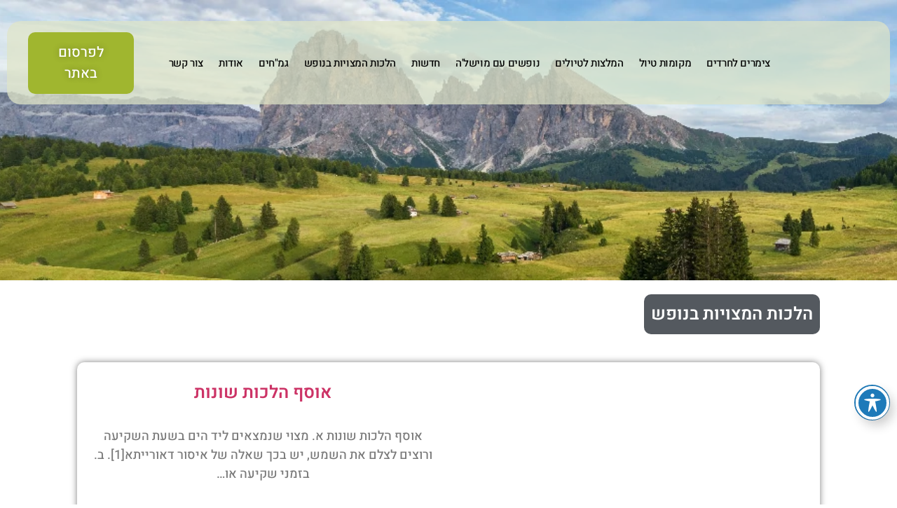

--- FILE ---
content_type: text/html; charset=UTF-8
request_url: https://cochav-hanofesh.com/category/%D7%94%D7%9C%D7%9B%D7%95%D7%AA-%D7%94%D7%9E%D7%A6%D7%95%D7%99%D7%95%D7%AA-%D7%91%D7%A0%D7%95%D7%A4%D7%A9/
body_size: 38814
content:
<!doctype html>
<html dir="rtl" lang="he-IL">
<head><meta charset="UTF-8"><script>if(navigator.userAgent.match(/MSIE|Internet Explorer/i)||navigator.userAgent.match(/Trident\/7\..*?rv:11/i)){var href=document.location.href;if(!href.match(/[?&]nowprocket/)){if(href.indexOf("?")==-1){if(href.indexOf("#")==-1){document.location.href=href+"?nowprocket=1"}else{document.location.href=href.replace("#","?nowprocket=1#")}}else{if(href.indexOf("#")==-1){document.location.href=href+"&nowprocket=1"}else{document.location.href=href.replace("#","&nowprocket=1#")}}}}</script><script>(()=>{class RocketLazyLoadScripts{constructor(){this.v="2.0.4",this.userEvents=["keydown","keyup","mousedown","mouseup","mousemove","mouseover","mouseout","touchmove","touchstart","touchend","touchcancel","wheel","click","dblclick","input"],this.attributeEvents=["onblur","onclick","oncontextmenu","ondblclick","onfocus","onmousedown","onmouseenter","onmouseleave","onmousemove","onmouseout","onmouseover","onmouseup","onmousewheel","onscroll","onsubmit"]}async t(){this.i(),this.o(),/iP(ad|hone)/.test(navigator.userAgent)&&this.h(),this.u(),this.l(this),this.m(),this.k(this),this.p(this),this._(),await Promise.all([this.R(),this.L()]),this.lastBreath=Date.now(),this.S(this),this.P(),this.D(),this.O(),this.M(),await this.C(this.delayedScripts.normal),await this.C(this.delayedScripts.defer),await this.C(this.delayedScripts.async),await this.T(),await this.F(),await this.j(),await this.A(),window.dispatchEvent(new Event("rocket-allScriptsLoaded")),this.everythingLoaded=!0,this.lastTouchEnd&&await new Promise(t=>setTimeout(t,500-Date.now()+this.lastTouchEnd)),this.I(),this.H(),this.U(),this.W()}i(){this.CSPIssue=sessionStorage.getItem("rocketCSPIssue"),document.addEventListener("securitypolicyviolation",t=>{this.CSPIssue||"script-src-elem"!==t.violatedDirective||"data"!==t.blockedURI||(this.CSPIssue=!0,sessionStorage.setItem("rocketCSPIssue",!0))},{isRocket:!0})}o(){window.addEventListener("pageshow",t=>{this.persisted=t.persisted,this.realWindowLoadedFired=!0},{isRocket:!0}),window.addEventListener("pagehide",()=>{this.onFirstUserAction=null},{isRocket:!0})}h(){let t;function e(e){t=e}window.addEventListener("touchstart",e,{isRocket:!0}),window.addEventListener("touchend",function i(o){o.changedTouches[0]&&t.changedTouches[0]&&Math.abs(o.changedTouches[0].pageX-t.changedTouches[0].pageX)<10&&Math.abs(o.changedTouches[0].pageY-t.changedTouches[0].pageY)<10&&o.timeStamp-t.timeStamp<200&&(window.removeEventListener("touchstart",e,{isRocket:!0}),window.removeEventListener("touchend",i,{isRocket:!0}),"INPUT"===o.target.tagName&&"text"===o.target.type||(o.target.dispatchEvent(new TouchEvent("touchend",{target:o.target,bubbles:!0})),o.target.dispatchEvent(new MouseEvent("mouseover",{target:o.target,bubbles:!0})),o.target.dispatchEvent(new PointerEvent("click",{target:o.target,bubbles:!0,cancelable:!0,detail:1,clientX:o.changedTouches[0].clientX,clientY:o.changedTouches[0].clientY})),event.preventDefault()))},{isRocket:!0})}q(t){this.userActionTriggered||("mousemove"!==t.type||this.firstMousemoveIgnored?"keyup"===t.type||"mouseover"===t.type||"mouseout"===t.type||(this.userActionTriggered=!0,this.onFirstUserAction&&this.onFirstUserAction()):this.firstMousemoveIgnored=!0),"click"===t.type&&t.preventDefault(),t.stopPropagation(),t.stopImmediatePropagation(),"touchstart"===this.lastEvent&&"touchend"===t.type&&(this.lastTouchEnd=Date.now()),"click"===t.type&&(this.lastTouchEnd=0),this.lastEvent=t.type,t.composedPath&&t.composedPath()[0].getRootNode()instanceof ShadowRoot&&(t.rocketTarget=t.composedPath()[0]),this.savedUserEvents.push(t)}u(){this.savedUserEvents=[],this.userEventHandler=this.q.bind(this),this.userEvents.forEach(t=>window.addEventListener(t,this.userEventHandler,{passive:!1,isRocket:!0})),document.addEventListener("visibilitychange",this.userEventHandler,{isRocket:!0})}U(){this.userEvents.forEach(t=>window.removeEventListener(t,this.userEventHandler,{passive:!1,isRocket:!0})),document.removeEventListener("visibilitychange",this.userEventHandler,{isRocket:!0}),this.savedUserEvents.forEach(t=>{(t.rocketTarget||t.target).dispatchEvent(new window[t.constructor.name](t.type,t))})}m(){const t="return false",e=Array.from(this.attributeEvents,t=>"data-rocket-"+t),i="["+this.attributeEvents.join("],[")+"]",o="[data-rocket-"+this.attributeEvents.join("],[data-rocket-")+"]",s=(e,i,o)=>{o&&o!==t&&(e.setAttribute("data-rocket-"+i,o),e["rocket"+i]=new Function("event",o),e.setAttribute(i,t))};new MutationObserver(t=>{for(const n of t)"attributes"===n.type&&(n.attributeName.startsWith("data-rocket-")||this.everythingLoaded?n.attributeName.startsWith("data-rocket-")&&this.everythingLoaded&&this.N(n.target,n.attributeName.substring(12)):s(n.target,n.attributeName,n.target.getAttribute(n.attributeName))),"childList"===n.type&&n.addedNodes.forEach(t=>{if(t.nodeType===Node.ELEMENT_NODE)if(this.everythingLoaded)for(const i of[t,...t.querySelectorAll(o)])for(const t of i.getAttributeNames())e.includes(t)&&this.N(i,t.substring(12));else for(const e of[t,...t.querySelectorAll(i)])for(const t of e.getAttributeNames())this.attributeEvents.includes(t)&&s(e,t,e.getAttribute(t))})}).observe(document,{subtree:!0,childList:!0,attributeFilter:[...this.attributeEvents,...e]})}I(){this.attributeEvents.forEach(t=>{document.querySelectorAll("[data-rocket-"+t+"]").forEach(e=>{this.N(e,t)})})}N(t,e){const i=t.getAttribute("data-rocket-"+e);i&&(t.setAttribute(e,i),t.removeAttribute("data-rocket-"+e))}k(t){Object.defineProperty(HTMLElement.prototype,"onclick",{get(){return this.rocketonclick||null},set(e){this.rocketonclick=e,this.setAttribute(t.everythingLoaded?"onclick":"data-rocket-onclick","this.rocketonclick(event)")}})}S(t){function e(e,i){let o=e[i];e[i]=null,Object.defineProperty(e,i,{get:()=>o,set(s){t.everythingLoaded?o=s:e["rocket"+i]=o=s}})}e(document,"onreadystatechange"),e(window,"onload"),e(window,"onpageshow");try{Object.defineProperty(document,"readyState",{get:()=>t.rocketReadyState,set(e){t.rocketReadyState=e},configurable:!0}),document.readyState="loading"}catch(t){console.log("WPRocket DJE readyState conflict, bypassing")}}l(t){this.originalAddEventListener=EventTarget.prototype.addEventListener,this.originalRemoveEventListener=EventTarget.prototype.removeEventListener,this.savedEventListeners=[],EventTarget.prototype.addEventListener=function(e,i,o){o&&o.isRocket||!t.B(e,this)&&!t.userEvents.includes(e)||t.B(e,this)&&!t.userActionTriggered||e.startsWith("rocket-")||t.everythingLoaded?t.originalAddEventListener.call(this,e,i,o):(t.savedEventListeners.push({target:this,remove:!1,type:e,func:i,options:o}),"mouseenter"!==e&&"mouseleave"!==e||t.originalAddEventListener.call(this,e,t.savedUserEvents.push,o))},EventTarget.prototype.removeEventListener=function(e,i,o){o&&o.isRocket||!t.B(e,this)&&!t.userEvents.includes(e)||t.B(e,this)&&!t.userActionTriggered||e.startsWith("rocket-")||t.everythingLoaded?t.originalRemoveEventListener.call(this,e,i,o):t.savedEventListeners.push({target:this,remove:!0,type:e,func:i,options:o})}}J(t,e){this.savedEventListeners=this.savedEventListeners.filter(i=>{let o=i.type,s=i.target||window;return e!==o||t!==s||(this.B(o,s)&&(i.type="rocket-"+o),this.$(i),!1)})}H(){EventTarget.prototype.addEventListener=this.originalAddEventListener,EventTarget.prototype.removeEventListener=this.originalRemoveEventListener,this.savedEventListeners.forEach(t=>this.$(t))}$(t){t.remove?this.originalRemoveEventListener.call(t.target,t.type,t.func,t.options):this.originalAddEventListener.call(t.target,t.type,t.func,t.options)}p(t){let e;function i(e){return t.everythingLoaded?e:e.split(" ").map(t=>"load"===t||t.startsWith("load.")?"rocket-jquery-load":t).join(" ")}function o(o){function s(e){const s=o.fn[e];o.fn[e]=o.fn.init.prototype[e]=function(){return this[0]===window&&t.userActionTriggered&&("string"==typeof arguments[0]||arguments[0]instanceof String?arguments[0]=i(arguments[0]):"object"==typeof arguments[0]&&Object.keys(arguments[0]).forEach(t=>{const e=arguments[0][t];delete arguments[0][t],arguments[0][i(t)]=e})),s.apply(this,arguments),this}}if(o&&o.fn&&!t.allJQueries.includes(o)){const e={DOMContentLoaded:[],"rocket-DOMContentLoaded":[]};for(const t in e)document.addEventListener(t,()=>{e[t].forEach(t=>t())},{isRocket:!0});o.fn.ready=o.fn.init.prototype.ready=function(i){function s(){parseInt(o.fn.jquery)>2?setTimeout(()=>i.bind(document)(o)):i.bind(document)(o)}return"function"==typeof i&&(t.realDomReadyFired?!t.userActionTriggered||t.fauxDomReadyFired?s():e["rocket-DOMContentLoaded"].push(s):e.DOMContentLoaded.push(s)),o([])},s("on"),s("one"),s("off"),t.allJQueries.push(o)}e=o}t.allJQueries=[],o(window.jQuery),Object.defineProperty(window,"jQuery",{get:()=>e,set(t){o(t)}})}P(){const t=new Map;document.write=document.writeln=function(e){const i=document.currentScript,o=document.createRange(),s=i.parentElement;let n=t.get(i);void 0===n&&(n=i.nextSibling,t.set(i,n));const c=document.createDocumentFragment();o.setStart(c,0),c.appendChild(o.createContextualFragment(e)),s.insertBefore(c,n)}}async R(){return new Promise(t=>{this.userActionTriggered?t():this.onFirstUserAction=t})}async L(){return new Promise(t=>{document.addEventListener("DOMContentLoaded",()=>{this.realDomReadyFired=!0,t()},{isRocket:!0})})}async j(){return this.realWindowLoadedFired?Promise.resolve():new Promise(t=>{window.addEventListener("load",t,{isRocket:!0})})}M(){this.pendingScripts=[];this.scriptsMutationObserver=new MutationObserver(t=>{for(const e of t)e.addedNodes.forEach(t=>{"SCRIPT"!==t.tagName||t.noModule||t.isWPRocket||this.pendingScripts.push({script:t,promise:new Promise(e=>{const i=()=>{const i=this.pendingScripts.findIndex(e=>e.script===t);i>=0&&this.pendingScripts.splice(i,1),e()};t.addEventListener("load",i,{isRocket:!0}),t.addEventListener("error",i,{isRocket:!0}),setTimeout(i,1e3)})})})}),this.scriptsMutationObserver.observe(document,{childList:!0,subtree:!0})}async F(){await this.X(),this.pendingScripts.length?(await this.pendingScripts[0].promise,await this.F()):this.scriptsMutationObserver.disconnect()}D(){this.delayedScripts={normal:[],async:[],defer:[]},document.querySelectorAll("script[type$=rocketlazyloadscript]").forEach(t=>{t.hasAttribute("data-rocket-src")?t.hasAttribute("async")&&!1!==t.async?this.delayedScripts.async.push(t):t.hasAttribute("defer")&&!1!==t.defer||"module"===t.getAttribute("data-rocket-type")?this.delayedScripts.defer.push(t):this.delayedScripts.normal.push(t):this.delayedScripts.normal.push(t)})}async _(){await this.L();let t=[];document.querySelectorAll("script[type$=rocketlazyloadscript][data-rocket-src]").forEach(e=>{let i=e.getAttribute("data-rocket-src");if(i&&!i.startsWith("data:")){i.startsWith("//")&&(i=location.protocol+i);try{const o=new URL(i).origin;o!==location.origin&&t.push({src:o,crossOrigin:e.crossOrigin||"module"===e.getAttribute("data-rocket-type")})}catch(t){}}}),t=[...new Map(t.map(t=>[JSON.stringify(t),t])).values()],this.Y(t,"preconnect")}async G(t){if(await this.K(),!0!==t.noModule||!("noModule"in HTMLScriptElement.prototype))return new Promise(e=>{let i;function o(){(i||t).setAttribute("data-rocket-status","executed"),e()}try{if(navigator.userAgent.includes("Firefox/")||""===navigator.vendor||this.CSPIssue)i=document.createElement("script"),[...t.attributes].forEach(t=>{let e=t.nodeName;"type"!==e&&("data-rocket-type"===e&&(e="type"),"data-rocket-src"===e&&(e="src"),i.setAttribute(e,t.nodeValue))}),t.text&&(i.text=t.text),t.nonce&&(i.nonce=t.nonce),i.hasAttribute("src")?(i.addEventListener("load",o,{isRocket:!0}),i.addEventListener("error",()=>{i.setAttribute("data-rocket-status","failed-network"),e()},{isRocket:!0}),setTimeout(()=>{i.isConnected||e()},1)):(i.text=t.text,o()),i.isWPRocket=!0,t.parentNode.replaceChild(i,t);else{const i=t.getAttribute("data-rocket-type"),s=t.getAttribute("data-rocket-src");i?(t.type=i,t.removeAttribute("data-rocket-type")):t.removeAttribute("type"),t.addEventListener("load",o,{isRocket:!0}),t.addEventListener("error",i=>{this.CSPIssue&&i.target.src.startsWith("data:")?(console.log("WPRocket: CSP fallback activated"),t.removeAttribute("src"),this.G(t).then(e)):(t.setAttribute("data-rocket-status","failed-network"),e())},{isRocket:!0}),s?(t.fetchPriority="high",t.removeAttribute("data-rocket-src"),t.src=s):t.src="data:text/javascript;base64,"+window.btoa(unescape(encodeURIComponent(t.text)))}}catch(i){t.setAttribute("data-rocket-status","failed-transform"),e()}});t.setAttribute("data-rocket-status","skipped")}async C(t){const e=t.shift();return e?(e.isConnected&&await this.G(e),this.C(t)):Promise.resolve()}O(){this.Y([...this.delayedScripts.normal,...this.delayedScripts.defer,...this.delayedScripts.async],"preload")}Y(t,e){this.trash=this.trash||[];let i=!0;var o=document.createDocumentFragment();t.forEach(t=>{const s=t.getAttribute&&t.getAttribute("data-rocket-src")||t.src;if(s&&!s.startsWith("data:")){const n=document.createElement("link");n.href=s,n.rel=e,"preconnect"!==e&&(n.as="script",n.fetchPriority=i?"high":"low"),t.getAttribute&&"module"===t.getAttribute("data-rocket-type")&&(n.crossOrigin=!0),t.crossOrigin&&(n.crossOrigin=t.crossOrigin),t.integrity&&(n.integrity=t.integrity),t.nonce&&(n.nonce=t.nonce),o.appendChild(n),this.trash.push(n),i=!1}}),document.head.appendChild(o)}W(){this.trash.forEach(t=>t.remove())}async T(){try{document.readyState="interactive"}catch(t){}this.fauxDomReadyFired=!0;try{await this.K(),this.J(document,"readystatechange"),document.dispatchEvent(new Event("rocket-readystatechange")),await this.K(),document.rocketonreadystatechange&&document.rocketonreadystatechange(),await this.K(),this.J(document,"DOMContentLoaded"),document.dispatchEvent(new Event("rocket-DOMContentLoaded")),await this.K(),this.J(window,"DOMContentLoaded"),window.dispatchEvent(new Event("rocket-DOMContentLoaded"))}catch(t){console.error(t)}}async A(){try{document.readyState="complete"}catch(t){}try{await this.K(),this.J(document,"readystatechange"),document.dispatchEvent(new Event("rocket-readystatechange")),await this.K(),document.rocketonreadystatechange&&document.rocketonreadystatechange(),await this.K(),this.J(window,"load"),window.dispatchEvent(new Event("rocket-load")),await this.K(),window.rocketonload&&window.rocketonload(),await this.K(),this.allJQueries.forEach(t=>t(window).trigger("rocket-jquery-load")),await this.K(),this.J(window,"pageshow");const t=new Event("rocket-pageshow");t.persisted=this.persisted,window.dispatchEvent(t),await this.K(),window.rocketonpageshow&&window.rocketonpageshow({persisted:this.persisted})}catch(t){console.error(t)}}async K(){Date.now()-this.lastBreath>45&&(await this.X(),this.lastBreath=Date.now())}async X(){return document.hidden?new Promise(t=>setTimeout(t)):new Promise(t=>requestAnimationFrame(t))}B(t,e){return e===document&&"readystatechange"===t||(e===document&&"DOMContentLoaded"===t||(e===window&&"DOMContentLoaded"===t||(e===window&&"load"===t||e===window&&"pageshow"===t)))}static run(){(new RocketLazyLoadScripts).t()}}RocketLazyLoadScripts.run()})();</script>
	
	<meta name="viewport" content="width=device-width, initial-scale=1">
	<link rel="profile" href="https://gmpg.org/xfn/11">
	<meta name='robots' content='index, follow, max-image-preview:large, max-snippet:-1, max-video-preview:-1' />

<!-- Google Tag Manager for WordPress by gtm4wp.com -->
<script data-cfasync="false" data-pagespeed-no-defer>
	var gtm4wp_datalayer_name = "dataLayer";
	var dataLayer = dataLayer || [];
</script>
<!-- End Google Tag Manager for WordPress by gtm4wp.com -->
	<!-- This site is optimized with the Yoast SEO Premium plugin v26.8 (Yoast SEO v26.8) - https://yoast.com/product/yoast-seo-premium-wordpress/ -->
	<title>הלכות המצויות בנופש &#8902; כוכב הנופש</title>
	<meta name="description" content="הלכות המצויות בנופש הוא מדור המרכז תחומי הלכה שונים שלא קשורים לנופש בהכרח. ההלכות רוכזו על ידי מורה הוראה, לאחר שנתקל כי הימצאות השאלות גדולה אצל נופשים." />
	<link rel="canonical" href="https://cochav-hanofesh.com/category/הלכות-המצויות-בנופש/" />
	<link rel="next" href="https://cochav-hanofesh.com/category/%d7%94%d7%9c%d7%9b%d7%95%d7%aa-%d7%94%d7%9e%d7%a6%d7%95%d7%99%d7%95%d7%aa-%d7%91%d7%a0%d7%95%d7%a4%d7%a9/page/2/" />
	<meta property="og:locale" content="he_IL" />
	<meta property="og:type" content="article" />
	<meta property="og:title" content="הלכות המצויות בנופש" />
	<meta property="og:description" content="הלכות המצויות בנופש הוא מדור המרכז תחומי הלכה שונים שלא קשורים לנופש בהכרח. ההלכות רוכזו על ידי מורה הוראה, לאחר שנתקל כי הימצאות השאלות גדולה אצל נופשים." />
	<meta property="og:url" content="https://cochav-hanofesh.com/category/הלכות-המצויות-בנופש/" />
	<meta property="og:site_name" content="כוכב הנופש" />
	<meta property="og:image" content="https://cochav-hanofesh.com/wp-content/uploads/2025/05/כוכב-הנופש-באנר-ייצוגי-2-1.png" />
	<meta property="og:image:width" content="1042" />
	<meta property="og:image:height" content="617" />
	<meta property="og:image:type" content="image/png" />
	<meta name="twitter:card" content="summary_large_image" />
	<script type="application/ld+json" class="yoast-schema-graph">{"@context":"https://schema.org","@graph":[{"@type":"CollectionPage","@id":"https://cochav-hanofesh.com/category/%d7%94%d7%9c%d7%9b%d7%95%d7%aa-%d7%94%d7%9e%d7%a6%d7%95%d7%99%d7%95%d7%aa-%d7%91%d7%a0%d7%95%d7%a4%d7%a9/","url":"https://cochav-hanofesh.com/category/%d7%94%d7%9c%d7%9b%d7%95%d7%aa-%d7%94%d7%9e%d7%a6%d7%95%d7%99%d7%95%d7%aa-%d7%91%d7%a0%d7%95%d7%a4%d7%a9/","name":"הלכות המצויות בנופש &#8902; כוכב הנופש","isPartOf":{"@id":"https://cochav-hanofesh.com/#website"},"primaryImageOfPage":{"@id":"https://cochav-hanofesh.com/category/%d7%94%d7%9c%d7%9b%d7%95%d7%aa-%d7%94%d7%9e%d7%a6%d7%95%d7%99%d7%95%d7%aa-%d7%91%d7%a0%d7%95%d7%a4%d7%a9/#primaryimage"},"image":{"@id":"https://cochav-hanofesh.com/category/%d7%94%d7%9c%d7%9b%d7%95%d7%aa-%d7%94%d7%9e%d7%a6%d7%95%d7%99%d7%95%d7%aa-%d7%91%d7%a0%d7%95%d7%a4%d7%a9/#primaryimage"},"thumbnailUrl":"https://cochav-hanofesh.com/wp-content/uploads/2020/05/ספרים-אוסף-הלכות.jpg","description":"הלכות המצויות בנופש הוא מדור המרכז תחומי הלכה שונים שלא קשורים לנופש בהכרח. ההלכות רוכזו על ידי מורה הוראה, לאחר שנתקל כי הימצאות השאלות גדולה אצל נופשים.","breadcrumb":{"@id":"https://cochav-hanofesh.com/category/%d7%94%d7%9c%d7%9b%d7%95%d7%aa-%d7%94%d7%9e%d7%a6%d7%95%d7%99%d7%95%d7%aa-%d7%91%d7%a0%d7%95%d7%a4%d7%a9/#breadcrumb"},"inLanguage":"he-IL"},{"@type":"ImageObject","inLanguage":"he-IL","@id":"https://cochav-hanofesh.com/category/%d7%94%d7%9c%d7%9b%d7%95%d7%aa-%d7%94%d7%9e%d7%a6%d7%95%d7%99%d7%95%d7%aa-%d7%91%d7%a0%d7%95%d7%a4%d7%a9/#primaryimage","url":"https://cochav-hanofesh.com/wp-content/uploads/2020/05/ספרים-אוסף-הלכות.jpg","contentUrl":"https://cochav-hanofesh.com/wp-content/uploads/2020/05/ספרים-אוסף-הלכות.jpg","width":1920,"height":1280,"caption":"ספרי הלכה אוסף הלכות שונות"},{"@type":"BreadcrumbList","@id":"https://cochav-hanofesh.com/category/%d7%94%d7%9c%d7%9b%d7%95%d7%aa-%d7%94%d7%9e%d7%a6%d7%95%d7%99%d7%95%d7%aa-%d7%91%d7%a0%d7%95%d7%a4%d7%a9/#breadcrumb","itemListElement":[{"@type":"ListItem","position":1,"name":"כוכב הנופש","item":"https://cochav-hanofesh.com/"},{"@type":"ListItem","position":2,"name":"הלכות המצויות בנופש"}]},{"@type":"WebSite","@id":"https://cochav-hanofesh.com/#website","url":"https://cochav-hanofesh.com/","name":"כוכב הנופש","description":"אתר הפנאי והתיירות של הציבור החרדי","publisher":{"@id":"https://cochav-hanofesh.com/#organization"},"alternateName":"כוכב הנופש - מדריך הנופש לשומרי התורה והמצוות","potentialAction":[{"@type":"SearchAction","target":{"@type":"EntryPoint","urlTemplate":"https://cochav-hanofesh.com/?s={search_term_string}"},"query-input":{"@type":"PropertyValueSpecification","valueRequired":true,"valueName":"search_term_string"}}],"inLanguage":"he-IL"},{"@type":"Organization","@id":"https://cochav-hanofesh.com/#organization","name":"כוכב הנופש","alternateName":"כוכב הנופש אתר התיירות והפנאי לחרדים","url":"https://cochav-hanofesh.com/","logo":{"@type":"ImageObject","inLanguage":"he-IL","@id":"https://cochav-hanofesh.com/#/schema/logo/image/","url":"https://cochav-hanofesh.com/wp-content/uploads/2020/07/לוגו-סופי-.png","contentUrl":"https://cochav-hanofesh.com/wp-content/uploads/2020/07/לוגו-סופי-.png","width":1104,"height":1011,"caption":"כוכב הנופש"},"image":{"@id":"https://cochav-hanofesh.com/#/schema/logo/image/"},"sameAs":["https://www.google.com/maps?cid=8363565058247960872","https://chat.whatsapp.com/Ld6XRAR6Mh1AI3iL8AJYC1","https://chat.google.com/room/AAAAPhrgwBQ"],"description":"כוכב הנופש אתר הפנאי והטיולים של הציבור החרדי. האתר כולל מידע על צימרים, דירות נופש ודירות לשבת לציבור החרדי. לצד זאת האתר כולל מידע עשיר של אלפי מקומות טיול החל ממעיינות ונחלים ועד לפינות חמד ופארקים בכל רחבי ישראל.","email":"email@cochav-hanofesh.com","telephone":"025686954","legalName":"כוכב הנופש","foundingDate":"2018-04-01","numberOfEmployees":{"@type":"QuantitativeValue","minValue":"1","maxValue":"10"},"publishingPrinciples":"https://cochav-hanofesh.com/%d7%90%d7%95%d7%93%d7%95%d7%aa/","actionableFeedbackPolicy":"https://cochav-hanofesh.com/%d7%90%d7%95%d7%93%d7%95%d7%aa/","correctionsPolicy":"https://cochav-hanofesh.com/%d7%90%d7%95%d7%93%d7%95%d7%aa/","ethicsPolicy":"https://cochav-hanofesh.com/%d7%90%d7%95%d7%93%d7%95%d7%aa/","diversityPolicy":"https://cochav-hanofesh.com/%d7%90%d7%95%d7%93%d7%95%d7%aa/"}]}</script>
	<!-- / Yoast SEO Premium plugin. -->


<link rel='dns-prefetch' href='//www.googletagmanager.com' />
<link rel='dns-prefetch' href='//fonts.googleapis.com' />
<link rel='dns-prefetch' href='//pagead2.googlesyndication.com' />

<style id='wp-img-auto-sizes-contain-inline-css'>
img:is([sizes=auto i],[sizes^="auto," i]){contain-intrinsic-size:3000px 1500px}
/*# sourceURL=wp-img-auto-sizes-contain-inline-css */
</style>
<style id='wp-emoji-styles-inline-css'>

	img.wp-smiley, img.emoji {
		display: inline !important;
		border: none !important;
		box-shadow: none !important;
		height: 1em !important;
		width: 1em !important;
		margin: 0 0.07em !important;
		vertical-align: -0.1em !important;
		background: none !important;
		padding: 0 !important;
	}
/*# sourceURL=wp-emoji-styles-inline-css */
</style>
<link rel='stylesheet' id='wp-block-library-rtl-css' href='https://cochav-hanofesh.com/wp-includes/css/dist/block-library/style-rtl.min.css?ver=6.9' media='all' />
<link data-minify="1" rel='stylesheet' id='jet-engine-frontend-css' href='https://cochav-hanofesh.com/wp-content/cache/min/1/wp-content/plugins/jet-engine/assets/css/frontend.css?ver=1769411113' media='all' />
<style id='global-styles-inline-css'>
:root{--wp--preset--aspect-ratio--square: 1;--wp--preset--aspect-ratio--4-3: 4/3;--wp--preset--aspect-ratio--3-4: 3/4;--wp--preset--aspect-ratio--3-2: 3/2;--wp--preset--aspect-ratio--2-3: 2/3;--wp--preset--aspect-ratio--16-9: 16/9;--wp--preset--aspect-ratio--9-16: 9/16;--wp--preset--color--black: #000000;--wp--preset--color--cyan-bluish-gray: #abb8c3;--wp--preset--color--white: #ffffff;--wp--preset--color--pale-pink: #f78da7;--wp--preset--color--vivid-red: #cf2e2e;--wp--preset--color--luminous-vivid-orange: #ff6900;--wp--preset--color--luminous-vivid-amber: #fcb900;--wp--preset--color--light-green-cyan: #7bdcb5;--wp--preset--color--vivid-green-cyan: #00d084;--wp--preset--color--pale-cyan-blue: #8ed1fc;--wp--preset--color--vivid-cyan-blue: #0693e3;--wp--preset--color--vivid-purple: #9b51e0;--wp--preset--gradient--vivid-cyan-blue-to-vivid-purple: linear-gradient(135deg,rgb(6,147,227) 0%,rgb(155,81,224) 100%);--wp--preset--gradient--light-green-cyan-to-vivid-green-cyan: linear-gradient(135deg,rgb(122,220,180) 0%,rgb(0,208,130) 100%);--wp--preset--gradient--luminous-vivid-amber-to-luminous-vivid-orange: linear-gradient(135deg,rgb(252,185,0) 0%,rgb(255,105,0) 100%);--wp--preset--gradient--luminous-vivid-orange-to-vivid-red: linear-gradient(135deg,rgb(255,105,0) 0%,rgb(207,46,46) 100%);--wp--preset--gradient--very-light-gray-to-cyan-bluish-gray: linear-gradient(135deg,rgb(238,238,238) 0%,rgb(169,184,195) 100%);--wp--preset--gradient--cool-to-warm-spectrum: linear-gradient(135deg,rgb(74,234,220) 0%,rgb(151,120,209) 20%,rgb(207,42,186) 40%,rgb(238,44,130) 60%,rgb(251,105,98) 80%,rgb(254,248,76) 100%);--wp--preset--gradient--blush-light-purple: linear-gradient(135deg,rgb(255,206,236) 0%,rgb(152,150,240) 100%);--wp--preset--gradient--blush-bordeaux: linear-gradient(135deg,rgb(254,205,165) 0%,rgb(254,45,45) 50%,rgb(107,0,62) 100%);--wp--preset--gradient--luminous-dusk: linear-gradient(135deg,rgb(255,203,112) 0%,rgb(199,81,192) 50%,rgb(65,88,208) 100%);--wp--preset--gradient--pale-ocean: linear-gradient(135deg,rgb(255,245,203) 0%,rgb(182,227,212) 50%,rgb(51,167,181) 100%);--wp--preset--gradient--electric-grass: linear-gradient(135deg,rgb(202,248,128) 0%,rgb(113,206,126) 100%);--wp--preset--gradient--midnight: linear-gradient(135deg,rgb(2,3,129) 0%,rgb(40,116,252) 100%);--wp--preset--font-size--small: 13px;--wp--preset--font-size--medium: 20px;--wp--preset--font-size--large: 36px;--wp--preset--font-size--x-large: 42px;--wp--preset--spacing--20: 0.44rem;--wp--preset--spacing--30: 0.67rem;--wp--preset--spacing--40: 1rem;--wp--preset--spacing--50: 1.5rem;--wp--preset--spacing--60: 2.25rem;--wp--preset--spacing--70: 3.38rem;--wp--preset--spacing--80: 5.06rem;--wp--preset--shadow--natural: 6px 6px 9px rgba(0, 0, 0, 0.2);--wp--preset--shadow--deep: 12px 12px 50px rgba(0, 0, 0, 0.4);--wp--preset--shadow--sharp: 6px 6px 0px rgba(0, 0, 0, 0.2);--wp--preset--shadow--outlined: 6px 6px 0px -3px rgb(255, 255, 255), 6px 6px rgb(0, 0, 0);--wp--preset--shadow--crisp: 6px 6px 0px rgb(0, 0, 0);}:root { --wp--style--global--content-size: 800px;--wp--style--global--wide-size: 1200px; }:where(body) { margin: 0; }.wp-site-blocks > .alignleft { float: left; margin-right: 2em; }.wp-site-blocks > .alignright { float: right; margin-left: 2em; }.wp-site-blocks > .aligncenter { justify-content: center; margin-left: auto; margin-right: auto; }:where(.wp-site-blocks) > * { margin-block-start: 24px; margin-block-end: 0; }:where(.wp-site-blocks) > :first-child { margin-block-start: 0; }:where(.wp-site-blocks) > :last-child { margin-block-end: 0; }:root { --wp--style--block-gap: 24px; }:root :where(.is-layout-flow) > :first-child{margin-block-start: 0;}:root :where(.is-layout-flow) > :last-child{margin-block-end: 0;}:root :where(.is-layout-flow) > *{margin-block-start: 24px;margin-block-end: 0;}:root :where(.is-layout-constrained) > :first-child{margin-block-start: 0;}:root :where(.is-layout-constrained) > :last-child{margin-block-end: 0;}:root :where(.is-layout-constrained) > *{margin-block-start: 24px;margin-block-end: 0;}:root :where(.is-layout-flex){gap: 24px;}:root :where(.is-layout-grid){gap: 24px;}.is-layout-flow > .alignleft{float: left;margin-inline-start: 0;margin-inline-end: 2em;}.is-layout-flow > .alignright{float: right;margin-inline-start: 2em;margin-inline-end: 0;}.is-layout-flow > .aligncenter{margin-left: auto !important;margin-right: auto !important;}.is-layout-constrained > .alignleft{float: left;margin-inline-start: 0;margin-inline-end: 2em;}.is-layout-constrained > .alignright{float: right;margin-inline-start: 2em;margin-inline-end: 0;}.is-layout-constrained > .aligncenter{margin-left: auto !important;margin-right: auto !important;}.is-layout-constrained > :where(:not(.alignleft):not(.alignright):not(.alignfull)){max-width: var(--wp--style--global--content-size);margin-left: auto !important;margin-right: auto !important;}.is-layout-constrained > .alignwide{max-width: var(--wp--style--global--wide-size);}body .is-layout-flex{display: flex;}.is-layout-flex{flex-wrap: wrap;align-items: center;}.is-layout-flex > :is(*, div){margin: 0;}body .is-layout-grid{display: grid;}.is-layout-grid > :is(*, div){margin: 0;}body{padding-top: 0px;padding-right: 0px;padding-bottom: 0px;padding-left: 0px;}a:where(:not(.wp-element-button)){text-decoration: underline;}:root :where(.wp-element-button, .wp-block-button__link){background-color: #32373c;border-width: 0;color: #fff;font-family: inherit;font-size: inherit;font-style: inherit;font-weight: inherit;letter-spacing: inherit;line-height: inherit;padding-top: calc(0.667em + 2px);padding-right: calc(1.333em + 2px);padding-bottom: calc(0.667em + 2px);padding-left: calc(1.333em + 2px);text-decoration: none;text-transform: inherit;}.has-black-color{color: var(--wp--preset--color--black) !important;}.has-cyan-bluish-gray-color{color: var(--wp--preset--color--cyan-bluish-gray) !important;}.has-white-color{color: var(--wp--preset--color--white) !important;}.has-pale-pink-color{color: var(--wp--preset--color--pale-pink) !important;}.has-vivid-red-color{color: var(--wp--preset--color--vivid-red) !important;}.has-luminous-vivid-orange-color{color: var(--wp--preset--color--luminous-vivid-orange) !important;}.has-luminous-vivid-amber-color{color: var(--wp--preset--color--luminous-vivid-amber) !important;}.has-light-green-cyan-color{color: var(--wp--preset--color--light-green-cyan) !important;}.has-vivid-green-cyan-color{color: var(--wp--preset--color--vivid-green-cyan) !important;}.has-pale-cyan-blue-color{color: var(--wp--preset--color--pale-cyan-blue) !important;}.has-vivid-cyan-blue-color{color: var(--wp--preset--color--vivid-cyan-blue) !important;}.has-vivid-purple-color{color: var(--wp--preset--color--vivid-purple) !important;}.has-black-background-color{background-color: var(--wp--preset--color--black) !important;}.has-cyan-bluish-gray-background-color{background-color: var(--wp--preset--color--cyan-bluish-gray) !important;}.has-white-background-color{background-color: var(--wp--preset--color--white) !important;}.has-pale-pink-background-color{background-color: var(--wp--preset--color--pale-pink) !important;}.has-vivid-red-background-color{background-color: var(--wp--preset--color--vivid-red) !important;}.has-luminous-vivid-orange-background-color{background-color: var(--wp--preset--color--luminous-vivid-orange) !important;}.has-luminous-vivid-amber-background-color{background-color: var(--wp--preset--color--luminous-vivid-amber) !important;}.has-light-green-cyan-background-color{background-color: var(--wp--preset--color--light-green-cyan) !important;}.has-vivid-green-cyan-background-color{background-color: var(--wp--preset--color--vivid-green-cyan) !important;}.has-pale-cyan-blue-background-color{background-color: var(--wp--preset--color--pale-cyan-blue) !important;}.has-vivid-cyan-blue-background-color{background-color: var(--wp--preset--color--vivid-cyan-blue) !important;}.has-vivid-purple-background-color{background-color: var(--wp--preset--color--vivid-purple) !important;}.has-black-border-color{border-color: var(--wp--preset--color--black) !important;}.has-cyan-bluish-gray-border-color{border-color: var(--wp--preset--color--cyan-bluish-gray) !important;}.has-white-border-color{border-color: var(--wp--preset--color--white) !important;}.has-pale-pink-border-color{border-color: var(--wp--preset--color--pale-pink) !important;}.has-vivid-red-border-color{border-color: var(--wp--preset--color--vivid-red) !important;}.has-luminous-vivid-orange-border-color{border-color: var(--wp--preset--color--luminous-vivid-orange) !important;}.has-luminous-vivid-amber-border-color{border-color: var(--wp--preset--color--luminous-vivid-amber) !important;}.has-light-green-cyan-border-color{border-color: var(--wp--preset--color--light-green-cyan) !important;}.has-vivid-green-cyan-border-color{border-color: var(--wp--preset--color--vivid-green-cyan) !important;}.has-pale-cyan-blue-border-color{border-color: var(--wp--preset--color--pale-cyan-blue) !important;}.has-vivid-cyan-blue-border-color{border-color: var(--wp--preset--color--vivid-cyan-blue) !important;}.has-vivid-purple-border-color{border-color: var(--wp--preset--color--vivid-purple) !important;}.has-vivid-cyan-blue-to-vivid-purple-gradient-background{background: var(--wp--preset--gradient--vivid-cyan-blue-to-vivid-purple) !important;}.has-light-green-cyan-to-vivid-green-cyan-gradient-background{background: var(--wp--preset--gradient--light-green-cyan-to-vivid-green-cyan) !important;}.has-luminous-vivid-amber-to-luminous-vivid-orange-gradient-background{background: var(--wp--preset--gradient--luminous-vivid-amber-to-luminous-vivid-orange) !important;}.has-luminous-vivid-orange-to-vivid-red-gradient-background{background: var(--wp--preset--gradient--luminous-vivid-orange-to-vivid-red) !important;}.has-very-light-gray-to-cyan-bluish-gray-gradient-background{background: var(--wp--preset--gradient--very-light-gray-to-cyan-bluish-gray) !important;}.has-cool-to-warm-spectrum-gradient-background{background: var(--wp--preset--gradient--cool-to-warm-spectrum) !important;}.has-blush-light-purple-gradient-background{background: var(--wp--preset--gradient--blush-light-purple) !important;}.has-blush-bordeaux-gradient-background{background: var(--wp--preset--gradient--blush-bordeaux) !important;}.has-luminous-dusk-gradient-background{background: var(--wp--preset--gradient--luminous-dusk) !important;}.has-pale-ocean-gradient-background{background: var(--wp--preset--gradient--pale-ocean) !important;}.has-electric-grass-gradient-background{background: var(--wp--preset--gradient--electric-grass) !important;}.has-midnight-gradient-background{background: var(--wp--preset--gradient--midnight) !important;}.has-small-font-size{font-size: var(--wp--preset--font-size--small) !important;}.has-medium-font-size{font-size: var(--wp--preset--font-size--medium) !important;}.has-large-font-size{font-size: var(--wp--preset--font-size--large) !important;}.has-x-large-font-size{font-size: var(--wp--preset--font-size--x-large) !important;}
:root :where(.wp-block-pullquote){font-size: 1.5em;line-height: 1.6;}
/*# sourceURL=global-styles-inline-css */
</style>
<link data-minify="1" rel='stylesheet' id='acwp-main-css-css' href='https://cochav-hanofesh.com/wp-content/cache/min/1/wp-content/plugins/accessible-poetry/assets/css/main.css?ver=1769411113' media='all' />
<link rel='stylesheet' id='acwp-mdi-css' href='https://fonts.googleapis.com/icon?family=Material+Icons&#038;ver=6.9' media='all' />
<link rel='stylesheet' id='ae-pro-css-css' href='https://cochav-hanofesh.com/wp-content/plugins/anywhere-elementor-pro/includes/assets/css/ae-pro.min.css?ver=2.29.3' media='all' />
<link data-minify="1" rel='stylesheet' id='hello-elementor-css' href='https://cochav-hanofesh.com/wp-content/cache/min/1/wp-content/themes/hello-elementor/assets/css/reset.css?ver=1769411113' media='all' />
<link data-minify="1" rel='stylesheet' id='hello-elementor-theme-style-css' href='https://cochav-hanofesh.com/wp-content/cache/min/1/wp-content/themes/hello-elementor/assets/css/theme.css?ver=1769411113' media='all' />
<link data-minify="1" rel='stylesheet' id='hello-elementor-header-footer-css' href='https://cochav-hanofesh.com/wp-content/cache/min/1/wp-content/themes/hello-elementor/assets/css/header-footer.css?ver=1769411113' media='all' />
<link rel='stylesheet' id='elementor-frontend-css' href='https://cochav-hanofesh.com/wp-content/uploads/elementor/css/custom-frontend.min.css?ver=1769411098' media='all' />
<link rel='stylesheet' id='elementor-post-3666-css' href='https://cochav-hanofesh.com/wp-content/uploads/elementor/css/post-3666.css?ver=1769411098' media='all' />
<link rel='stylesheet' id='photoswipe-css' href='https://cochav-hanofesh.com/wp-content/plugins/jet-reviews/assets/lib/photoswipe/css/photoswipe.min.css?ver=3.0.0.1' media='all' />
<link data-minify="1" rel='stylesheet' id='jet-reviews-frontend-css' href='https://cochav-hanofesh.com/wp-content/cache/min/1/wp-content/plugins/jet-reviews/assets/css/jet-reviews.css?ver=1769411113' media='all' />
<link rel='stylesheet' id='widget-menu-anchor-css' href='https://cochav-hanofesh.com/wp-content/plugins/elementor/assets/css/widget-menu-anchor-rtl.min.css?ver=3.34.2' media='all' />
<link rel='stylesheet' id='widget-image-css' href='https://cochav-hanofesh.com/wp-content/plugins/elementor/assets/css/widget-image-rtl.min.css?ver=3.34.2' media='all' />
<link rel='stylesheet' id='widget-nav-menu-css' href='https://cochav-hanofesh.com/wp-content/uploads/elementor/css/custom-pro-widget-nav-menu-rtl.min.css?ver=1769411098' media='all' />
<link rel='stylesheet' id='e-animation-pulse-css' href='https://cochav-hanofesh.com/wp-content/plugins/elementor/assets/lib/animations/styles/e-animation-pulse.min.css?ver=3.34.2' media='all' />
<link rel='stylesheet' id='widget-heading-css' href='https://cochav-hanofesh.com/wp-content/plugins/elementor/assets/css/widget-heading-rtl.min.css?ver=3.34.2' media='all' />
<link rel='stylesheet' id='widget-form-css' href='https://cochav-hanofesh.com/wp-content/plugins/elementor-pro/assets/css/widget-form-rtl.min.css?ver=3.34.2' media='all' />
<link rel='stylesheet' id='e-animation-fadeInDown-css' href='https://cochav-hanofesh.com/wp-content/plugins/elementor/assets/lib/animations/styles/fadeInDown.min.css?ver=3.34.2' media='all' />
<link rel='stylesheet' id='widget-spacer-css' href='https://cochav-hanofesh.com/wp-content/plugins/elementor/assets/css/widget-spacer-rtl.min.css?ver=3.34.2' media='all' />
<link data-minify="1" rel='stylesheet' id='elementor-icons-css' href='https://cochav-hanofesh.com/wp-content/cache/min/1/wp-content/plugins/elementor/assets/lib/eicons/css/elementor-icons.min.css?ver=1769411113' media='all' />
<link data-minify="1" rel='stylesheet' id='jet-tabs-frontend-css' href='https://cochav-hanofesh.com/wp-content/cache/min/1/wp-content/plugins/jet-tabs/assets/css/jet-tabs-frontend.css?ver=1769411113' media='all' />
<link data-minify="1" rel='stylesheet' id='swiper-css' href='https://cochav-hanofesh.com/wp-content/cache/min/1/wp-content/plugins/elementor/assets/lib/swiper/v8/css/swiper.min.css?ver=1769411113' media='all' />
<link data-minify="1" rel='stylesheet' id='jet-tricks-frontend-css' href='https://cochav-hanofesh.com/wp-content/cache/min/1/wp-content/plugins/jet-tricks/assets/css/jet-tricks-frontend.css?ver=1769411113' media='all' />
<link data-minify="1" rel='stylesheet' id='font-awesome-5-all-css' href='https://cochav-hanofesh.com/wp-content/cache/min/1/wp-content/plugins/elementor/assets/lib/font-awesome/css/all.min.css?ver=1769411113' media='all' />
<link rel='stylesheet' id='font-awesome-4-shim-css' href='https://cochav-hanofesh.com/wp-content/plugins/elementor/assets/lib/font-awesome/css/v4-shims.min.css?ver=3.34.2' media='all' />
<link rel='stylesheet' id='elementor-post-3826-css' href='https://cochav-hanofesh.com/wp-content/uploads/elementor/css/post-3826.css?ver=1769411098' media='all' />
<link rel='stylesheet' id='elementor-post-4137-css' href='https://cochav-hanofesh.com/wp-content/uploads/elementor/css/post-4137.css?ver=1769411098' media='all' />
<link rel='stylesheet' id='elementor-post-7664-css' href='https://cochav-hanofesh.com/wp-content/uploads/elementor/css/post-7664.css?ver=1769414159' media='all' />
<link rel='stylesheet' id='elementor-post-35515-css' href='https://cochav-hanofesh.com/wp-content/uploads/elementor/css/post-35515.css?ver=1769411712' media='all' />
<link rel='stylesheet' id='jquery-chosen-css' href='https://cochav-hanofesh.com/wp-content/plugins/jet-search/assets/lib/chosen/chosen.min.css?ver=1.8.7' media='all' />
<link data-minify="1" rel='stylesheet' id='jet-search-css' href='https://cochav-hanofesh.com/wp-content/cache/min/1/wp-content/plugins/jet-search/assets/css/jet-search.css?ver=1769411113' media='all' />
<link data-minify="1" rel='stylesheet' id='ecs-styles-css' href='https://cochav-hanofesh.com/wp-content/cache/min/1/wp-content/plugins/ele-custom-skin/assets/css/ecs-style.css?ver=1769411113' media='all' />
<style id='rocket-lazyload-inline-css'>
.rll-youtube-player{position:relative;padding-bottom:56.23%;height:0;overflow:hidden;max-width:100%;}.rll-youtube-player:focus-within{outline: 2px solid currentColor;outline-offset: 5px;}.rll-youtube-player iframe{position:absolute;top:0;left:0;width:100%;height:100%;z-index:100;background:0 0}.rll-youtube-player img{bottom:0;display:block;left:0;margin:auto;max-width:100%;width:100%;position:absolute;right:0;top:0;border:none;height:auto;-webkit-transition:.4s all;-moz-transition:.4s all;transition:.4s all}.rll-youtube-player img:hover{-webkit-filter:brightness(75%)}.rll-youtube-player .play{height:100%;width:100%;left:0;top:0;position:absolute;background:url(https://cochav-hanofesh.com/wp-content/plugins/wp-rocket/assets/img/youtube.png) no-repeat center;background-color: transparent !important;cursor:pointer;border:none;}.wp-embed-responsive .wp-has-aspect-ratio .rll-youtube-player{position:absolute;padding-bottom:0;width:100%;height:100%;top:0;bottom:0;left:0;right:0}
/*# sourceURL=rocket-lazyload-inline-css */
</style>
<link data-minify="1" rel='stylesheet' id='elementor-gf-local-heebo-css' href='https://cochav-hanofesh.com/wp-content/cache/min/1/wp-content/uploads/elementor/google-fonts/css/heebo.css?ver=1769411113' media='all' />
<link rel='stylesheet' id='elementor-icons-shared-0-css' href='https://cochav-hanofesh.com/wp-content/plugins/elementor/assets/lib/font-awesome/css/fontawesome.min.css?ver=5.15.3' media='all' />
<link data-minify="1" rel='stylesheet' id='elementor-icons-fa-solid-css' href='https://cochav-hanofesh.com/wp-content/cache/min/1/wp-content/plugins/elementor/assets/lib/font-awesome/css/solid.min.css?ver=1769411113' media='all' />
<link data-minify="1" rel='stylesheet' id='elementor-icons-fa-regular-css' href='https://cochav-hanofesh.com/wp-content/cache/min/1/wp-content/plugins/elementor/assets/lib/font-awesome/css/regular.min.css?ver=1769411113' media='all' />
<script src="https://cochav-hanofesh.com/wp-includes/js/jquery/jquery.min.js?ver=3.7.1" id="jquery-core-js"></script>
<script src="https://cochav-hanofesh.com/wp-includes/js/jquery/jquery-migrate.min.js?ver=3.4.1" id="jquery-migrate-js"></script>
<script src="https://cochav-hanofesh.com/wp-includes/js/imagesloaded.min.js?ver=6.9" id="imagesLoaded-js" data-rocket-defer defer></script>
<script src="https://cochav-hanofesh.com/wp-content/plugins/elementor/assets/lib/font-awesome/js/v4-shims.min.js?ver=3.34.2" id="font-awesome-4-shim-js" data-rocket-defer defer></script>

<!-- Google tag (gtag.js) snippet added by Site Kit -->
<!-- Google Analytics snippet added by Site Kit -->
<script type="rocketlazyloadscript" data-rocket-src="https://www.googletagmanager.com/gtag/js?id=GT-NCLZFGV" id="google_gtagjs-js" async></script>
<script id="google_gtagjs-js-after">
window.dataLayer = window.dataLayer || [];function gtag(){dataLayer.push(arguments);}
gtag("set","linker",{"domains":["cochav-hanofesh.com"]});
gtag("js", new Date());
gtag("set", "developer_id.dZTNiMT", true);
gtag("config", "GT-NCLZFGV");
//# sourceURL=google_gtagjs-js-after
</script>
<script id="ecs_ajax_load-js-extra">
var ecs_ajax_params = {"ajaxurl":"https://cochav-hanofesh.com/wp-admin/admin-ajax.php","posts":"{\"category_name\":\"%d7%94%d7%9c%d7%9b%d7%95%d7%aa-%d7%94%d7%9e%d7%a6%d7%95%d7%99%d7%95%d7%aa-%d7%91%d7%a0%d7%95%d7%a4%d7%a9\",\"error\":\"\",\"m\":\"\",\"p\":0,\"post_parent\":\"\",\"subpost\":\"\",\"subpost_id\":\"\",\"attachment\":\"\",\"attachment_id\":0,\"name\":\"\",\"pagename\":\"\",\"page_id\":0,\"second\":\"\",\"minute\":\"\",\"hour\":\"\",\"day\":0,\"monthnum\":0,\"year\":0,\"w\":0,\"tag\":\"\",\"cat\":231,\"tag_id\":\"\",\"author\":\"\",\"author_name\":\"\",\"feed\":\"\",\"tb\":\"\",\"paged\":0,\"meta_key\":\"\",\"meta_value\":\"\",\"preview\":\"\",\"s\":\"\",\"sentence\":\"\",\"title\":\"\",\"fields\":\"all\",\"menu_order\":\"\",\"embed\":\"\",\"category__in\":[],\"category__not_in\":[],\"category__and\":[],\"post__in\":[],\"post__not_in\":[],\"post_name__in\":[],\"tag__in\":[],\"tag__not_in\":[],\"tag__and\":[],\"tag_slug__in\":[],\"tag_slug__and\":[],\"post_parent__in\":[],\"post_parent__not_in\":[],\"author__in\":[],\"author__not_in\":[],\"search_columns\":[],\"ignore_sticky_posts\":false,\"suppress_filters\":false,\"cache_results\":true,\"update_post_term_cache\":true,\"update_menu_item_cache\":false,\"lazy_load_term_meta\":true,\"update_post_meta_cache\":true,\"post_type\":\"\",\"posts_per_page\":9,\"nopaging\":false,\"comments_per_page\":\"50\",\"no_found_rows\":false,\"order\":\"DESC\"}"};
//# sourceURL=ecs_ajax_load-js-extra
</script>
<script data-minify="1" src="https://cochav-hanofesh.com/wp-content/cache/min/1/wp-content/plugins/ele-custom-skin/assets/js/ecs_ajax_pagination.js?ver=1764619748" id="ecs_ajax_load-js" data-rocket-defer defer></script>
<script data-minify="1" src="https://cochav-hanofesh.com/wp-content/cache/min/1/wp-content/plugins/ele-custom-skin/assets/js/ecs.js?ver=1764619748" id="ecs-script-js" data-rocket-defer defer></script>
<link rel="https://api.w.org/" href="https://cochav-hanofesh.com/wp-json/" /><link rel="alternate" title="JSON" type="application/json" href="https://cochav-hanofesh.com/wp-json/wp/v2/categories/231" /><meta name="generator" content="Site Kit by Google 1.170.0" />		<script type="rocketlazyloadscript" data-rocket-type="text/javascript">
				(function(c,l,a,r,i,t,y){
					c[a]=c[a]||function(){(c[a].q=c[a].q||[]).push(arguments)};t=l.createElement(r);t.async=1;
					t.src="https://www.clarity.ms/tag/"+i+"?ref=wordpress";y=l.getElementsByTagName(r)[0];y.parentNode.insertBefore(t,y);
				})(window, document, "clarity", "script", "jwlr6n014i");
		</script>
		
<!-- Google Tag Manager for WordPress by gtm4wp.com -->
<!-- GTM Container placement set to footer -->
<script data-cfasync="false" data-pagespeed-no-defer>
	var dataLayer_content = {"pagePostType":"post","pagePostType2":"category-post","pageCategory":["%d7%94%d7%9c%d7%9b%d7%95%d7%aa-%d7%94%d7%9e%d7%a6%d7%95%d7%99%d7%95%d7%aa-%d7%91%d7%a0%d7%95%d7%a4%d7%a9"]};
	dataLayer.push( dataLayer_content );
</script>
<script type="rocketlazyloadscript" data-cfasync="false" data-pagespeed-no-defer>
(function(w,d,s,l,i){w[l]=w[l]||[];w[l].push({'gtm.start':
new Date().getTime(),event:'gtm.js'});var f=d.getElementsByTagName(s)[0],
j=d.createElement(s),dl=l!='dataLayer'?'&l='+l:'';j.async=true;j.src=
'//www.googletagmanager.com/gtm.js?id='+i+dl;f.parentNode.insertBefore(j,f);
})(window,document,'script','dataLayer','GTM-KGF8D3F');
</script>
<!-- End Google Tag Manager for WordPress by gtm4wp.com -->
<!-- Google AdSense meta tags added by Site Kit -->
<meta name="google-adsense-platform-account" content="ca-host-pub-2644536267352236">
<meta name="google-adsense-platform-domain" content="sitekit.withgoogle.com">
<!-- End Google AdSense meta tags added by Site Kit -->
<meta name="generator" content="Elementor 3.34.2; settings: css_print_method-external, google_font-enabled, font_display-auto">
			<style>
				.e-con.e-parent:nth-of-type(n+4):not(.e-lazyloaded):not(.e-no-lazyload),
				.e-con.e-parent:nth-of-type(n+4):not(.e-lazyloaded):not(.e-no-lazyload) * {
					background-image: none !important;
				}
				@media screen and (max-height: 1024px) {
					.e-con.e-parent:nth-of-type(n+3):not(.e-lazyloaded):not(.e-no-lazyload),
					.e-con.e-parent:nth-of-type(n+3):not(.e-lazyloaded):not(.e-no-lazyload) * {
						background-image: none !important;
					}
				}
				@media screen and (max-height: 640px) {
					.e-con.e-parent:nth-of-type(n+2):not(.e-lazyloaded):not(.e-no-lazyload),
					.e-con.e-parent:nth-of-type(n+2):not(.e-lazyloaded):not(.e-no-lazyload) * {
						background-image: none !important;
					}
				}
			</style>
			
<!-- Google AdSense snippet added by Site Kit -->
<script type="rocketlazyloadscript" async data-rocket-src="https://pagead2.googlesyndication.com/pagead/js/adsbygoogle.js?client=ca-pub-3538299460461268&amp;host=ca-host-pub-2644536267352236" crossorigin="anonymous"></script>

<!-- End Google AdSense snippet added by Site Kit -->
<link rel="icon" href="https://cochav-hanofesh.com/wp-content/uploads/2020/07/cropped-לוגו-סופי--32x32.png" sizes="32x32" />
<link rel="icon" href="https://cochav-hanofesh.com/wp-content/uploads/2020/07/cropped-לוגו-סופי--192x192.png" sizes="192x192" />
<link rel="apple-touch-icon" href="https://cochav-hanofesh.com/wp-content/uploads/2020/07/cropped-לוגו-סופי--180x180.png" />
<meta name="msapplication-TileImage" content="https://cochav-hanofesh.com/wp-content/uploads/2020/07/cropped-לוגו-סופי--270x270.png" />
<noscript><style id="rocket-lazyload-nojs-css">.rll-youtube-player, [data-lazy-src]{display:none !important;}</style></noscript><meta name="generator" content="WP Rocket 3.20.3" data-wpr-features="wpr_delay_js wpr_defer_js wpr_minify_js wpr_lazyload_images wpr_lazyload_iframes wpr_minify_css wpr_preload_links wpr_desktop" /></head>
<body class="rtl archive category category-231 wp-custom-logo wp-embed-responsive wp-theme-hello-elementor acwp-readable-arial hello-elementor-default elementor-page-7664 elementor-default elementor-template-full-width elementor-kit-3666">


<a class="skip-link screen-reader-text" href="#content">דלג לתוכן</a>

		<header data-rocket-location-hash="d5f17f684ea36f7e5883af3d2fe0f710" data-elementor-type="header" data-elementor-id="3826" class="elementor elementor-3826 elementor-location-header" data-elementor-post-type="elementor_library">
					<section class="elementor-section elementor-top-section elementor-element elementor-element-51b438f1 elementor-section-height-min-height elementor-section-items-top elementor-section-full_width elementor-section-height-default" data-id="51b438f1" data-element_type="section" data-settings="{&quot;background_background&quot;:&quot;classic&quot;}">
							<div data-rocket-location-hash="8a5e4d76b5c2d37577a41dd7aeef9815" class="elementor-background-overlay"></div>
							<div data-rocket-location-hash="f035ce1bd6bc78e3edb5d8fdfcfada36" class="elementor-container elementor-column-gap-default">
					<div class="elementor-column elementor-col-100 elementor-top-column elementor-element elementor-element-72d2e237" data-id="72d2e237" data-element_type="column">
			<div class="elementor-widget-wrap elementor-element-populated">
						<div class="elementor-element elementor-element-600838a elementor-widget elementor-widget-menu-anchor" data-id="600838a" data-element_type="widget" data-widget_type="menu-anchor.default">
				<div class="elementor-widget-container">
							<div class="elementor-menu-anchor" id="top"></div>
						</div>
				</div>
				<section class="elementor-section elementor-inner-section elementor-element elementor-element-cd9bafa elementor-section-full_width elementor-section-height-default elementor-section-height-default" data-id="cd9bafa" data-element_type="section" data-settings="{&quot;background_background&quot;:&quot;classic&quot;}">
						<div data-rocket-location-hash="d980f33cebda42b9db2d1a70c42a55aa" class="elementor-container elementor-column-gap-default">
					<div class="elementor-column elementor-col-33 elementor-inner-column elementor-element elementor-element-33cb7ec8" data-id="33cb7ec8" data-element_type="column">
			<div class="elementor-widget-wrap elementor-element-populated">
						<div class="elementor-element elementor-element-5ff4eff8 elementor-widget elementor-widget-image" data-id="5ff4eff8" data-element_type="widget" data-widget_type="image.default">
				<div class="elementor-widget-container">
																<a href="https://cochav-hanofesh.com">
							<img fetchpriority="high" width="272" height="245" src="data:image/svg+xml,%3Csvg%20xmlns='http://www.w3.org/2000/svg'%20viewBox='0%200%20272%20245'%3E%3C/svg%3E" class="attachment-large size-large wp-image-7510" alt="כוכב הנופש" data-lazy-src="https://cochav-hanofesh.com/wp-content/uploads/2020/12/cropped-logo-1-e1666193093332.png" /><noscript><img fetchpriority="high" width="272" height="245" src="https://cochav-hanofesh.com/wp-content/uploads/2020/12/cropped-logo-1-e1666193093332.png" class="attachment-large size-large wp-image-7510" alt="כוכב הנופש" /></noscript>								</a>
															</div>
				</div>
					</div>
		</div>
				<div class="elementor-column elementor-col-33 elementor-inner-column elementor-element elementor-element-2651e0c9" data-id="2651e0c9" data-element_type="column">
			<div class="elementor-widget-wrap elementor-element-populated">
						<div class="elementor-element elementor-element-a1ca865 elementor-nav-menu__align-center elementor-nav-menu--stretch elementor-nav-menu--dropdown-mobile elementor-nav-menu__text-align-aside elementor-nav-menu--toggle elementor-nav-menu--burger elementor-widget elementor-widget-nav-menu" data-id="a1ca865" data-element_type="widget" data-settings="{&quot;full_width&quot;:&quot;stretch&quot;,&quot;submenu_icon&quot;:{&quot;value&quot;:&quot;&lt;i class=\&quot;fas fa-chevron-down\&quot; aria-hidden=\&quot;true\&quot;&gt;&lt;\/i&gt;&quot;,&quot;library&quot;:&quot;fa-solid&quot;},&quot;layout&quot;:&quot;horizontal&quot;,&quot;toggle&quot;:&quot;burger&quot;}" data-widget_type="nav-menu.default">
				<div class="elementor-widget-container">
								<nav aria-label="תפריט" class="elementor-nav-menu--main elementor-nav-menu__container elementor-nav-menu--layout-horizontal e--pointer-background e--animation-sweep-down">
				<ul id="menu-1-a1ca865" class="elementor-nav-menu"><li class="menu-item menu-item-type-custom menu-item-object-custom menu-item-37080"><a href="https://cochav-hanofesh.com/%D7%A6%D7%99%D7%9E%D7%A8%D7%99%D7%9D-%D7%9C%D7%97%D7%A8%D7%93%D7%99%D7%9D/" class="elementor-item">צימרים לחרדים</a></li>
<li class="menu-item menu-item-type-post_type menu-item-object-page menu-item-32744"><a href="https://cochav-hanofesh.com/%d7%98%d7%99%d7%95%d7%9c%d7%99%d7%9d/" class="elementor-item">מקומות טיול</a></li>
<li class="menu-item menu-item-type-post_type menu-item-object-page menu-item-29957"><a href="https://cochav-hanofesh.com/%d7%94%d7%9e%d7%9c%d7%a6%d7%95%d7%aa-%d7%9c%d7%98%d7%99%d7%95%d7%9c%d7%99%d7%9d/" class="elementor-item">המלצות לטיולים</a></li>
<li class="menu-item menu-item-type-post_type menu-item-object-page menu-item-28356"><a href="https://cochav-hanofesh.com/%d7%a0%d7%95%d7%a4%d7%a9%d7%99%d7%9d-%d7%a2%d7%9d-%d7%9e%d7%95%d7%99%d7%a9%d7%9c%d7%94-%d7%9e%d7%98%d7%99%d7%99%d7%9c%d7%99%d7%9d-%d7%91%d7%90%d7%a8%d7%a5/" class="elementor-item">נופשים עם מוישל'ה</a></li>
<li class="menu-item menu-item-type-post_type menu-item-object-page menu-item-26896"><a href="https://cochav-hanofesh.com/%d7%97%d7%93%d7%a9%d7%95%d7%aa/" class="elementor-item">חדשות</a></li>
<li class="menu-item menu-item-type-post_type menu-item-object-page menu-item-3923"><a href="https://cochav-hanofesh.com/%d7%94%d7%9c%d7%9b%d7%95%d7%aa-%d7%a0%d7%95%d7%a4%d7%a9/" class="elementor-item">הלכות המצויות בנופש</a></li>
<li class="menu-item menu-item-type-post_type menu-item-object-page menu-item-3934"><a href="https://cochav-hanofesh.com/%d7%92%d7%9e%d7%97%d7%99%d7%9d/" class="elementor-item">גמ&quot;חים</a></li>
<li class="menu-item menu-item-type-post_type menu-item-object-page menu-item-3911"><a href="https://cochav-hanofesh.com/%d7%90%d7%95%d7%93%d7%95%d7%aa/" class="elementor-item">אודות</a></li>
<li class="menu-item menu-item-type-post_type menu-item-object-page menu-item-3910"><a href="https://cochav-hanofesh.com/%d7%a4%d7%a8%d7%a1%d7%95%d7%9d-%d7%9c%d7%97%d7%a8%d7%93%d7%99%d7%9d/" class="elementor-item">צור קשר</a></li>
</ul>			</nav>
					<div class="elementor-menu-toggle" role="button" tabindex="0" aria-label="כפתור פתיחת תפריט" aria-expanded="false">
			<i aria-hidden="true" role="presentation" class="elementor-menu-toggle__icon--open eicon-menu-bar"></i><i aria-hidden="true" role="presentation" class="elementor-menu-toggle__icon--close eicon-close"></i>		</div>
					<nav class="elementor-nav-menu--dropdown elementor-nav-menu__container" aria-hidden="true">
				<ul id="menu-2-a1ca865" class="elementor-nav-menu"><li class="menu-item menu-item-type-custom menu-item-object-custom menu-item-37080"><a href="https://cochav-hanofesh.com/%D7%A6%D7%99%D7%9E%D7%A8%D7%99%D7%9D-%D7%9C%D7%97%D7%A8%D7%93%D7%99%D7%9D/" class="elementor-item" tabindex="-1">צימרים לחרדים</a></li>
<li class="menu-item menu-item-type-post_type menu-item-object-page menu-item-32744"><a href="https://cochav-hanofesh.com/%d7%98%d7%99%d7%95%d7%9c%d7%99%d7%9d/" class="elementor-item" tabindex="-1">מקומות טיול</a></li>
<li class="menu-item menu-item-type-post_type menu-item-object-page menu-item-29957"><a href="https://cochav-hanofesh.com/%d7%94%d7%9e%d7%9c%d7%a6%d7%95%d7%aa-%d7%9c%d7%98%d7%99%d7%95%d7%9c%d7%99%d7%9d/" class="elementor-item" tabindex="-1">המלצות לטיולים</a></li>
<li class="menu-item menu-item-type-post_type menu-item-object-page menu-item-28356"><a href="https://cochav-hanofesh.com/%d7%a0%d7%95%d7%a4%d7%a9%d7%99%d7%9d-%d7%a2%d7%9d-%d7%9e%d7%95%d7%99%d7%a9%d7%9c%d7%94-%d7%9e%d7%98%d7%99%d7%99%d7%9c%d7%99%d7%9d-%d7%91%d7%90%d7%a8%d7%a5/" class="elementor-item" tabindex="-1">נופשים עם מוישל'ה</a></li>
<li class="menu-item menu-item-type-post_type menu-item-object-page menu-item-26896"><a href="https://cochav-hanofesh.com/%d7%97%d7%93%d7%a9%d7%95%d7%aa/" class="elementor-item" tabindex="-1">חדשות</a></li>
<li class="menu-item menu-item-type-post_type menu-item-object-page menu-item-3923"><a href="https://cochav-hanofesh.com/%d7%94%d7%9c%d7%9b%d7%95%d7%aa-%d7%a0%d7%95%d7%a4%d7%a9/" class="elementor-item" tabindex="-1">הלכות המצויות בנופש</a></li>
<li class="menu-item menu-item-type-post_type menu-item-object-page menu-item-3934"><a href="https://cochav-hanofesh.com/%d7%92%d7%9e%d7%97%d7%99%d7%9d/" class="elementor-item" tabindex="-1">גמ&quot;חים</a></li>
<li class="menu-item menu-item-type-post_type menu-item-object-page menu-item-3911"><a href="https://cochav-hanofesh.com/%d7%90%d7%95%d7%93%d7%95%d7%aa/" class="elementor-item" tabindex="-1">אודות</a></li>
<li class="menu-item menu-item-type-post_type menu-item-object-page menu-item-3910"><a href="https://cochav-hanofesh.com/%d7%a4%d7%a8%d7%a1%d7%95%d7%9d-%d7%9c%d7%97%d7%a8%d7%93%d7%99%d7%9d/" class="elementor-item" tabindex="-1">צור קשר</a></li>
</ul>			</nav>
						</div>
				</div>
					</div>
		</div>
				<div class="elementor-column elementor-col-33 elementor-inner-column elementor-element elementor-element-66806c75" data-id="66806c75" data-element_type="column">
			<div class="elementor-widget-wrap elementor-element-populated">
						<div class="elementor-element elementor-element-13fc2e59 elementor-align-justify elementor-widget elementor-widget-button" data-id="13fc2e59" data-element_type="widget" data-widget_type="button.default">
				<div class="elementor-widget-container">
									<div class="elementor-button-wrapper">
					<a class="elementor-button elementor-button-link elementor-size-sm elementor-animation-pulse" href="#elementor-action%3Aaction%3Dpopup%3Aopen%26settings%3DeyJpZCI6IjUxOTgiLCJ0b2dnbGUiOmZhbHNlfQ%3D%3D">
						<span class="elementor-button-content-wrapper">
									<span class="elementor-button-text">לפרסום<br> באתר</span>
					</span>
					</a>
				</div>
								</div>
				</div>
					</div>
		</div>
					</div>
		</section>
					</div>
		</div>
					</div>
		</section>
				</header>
				<div data-rocket-location-hash="f9ef30b1988ee66d66359efe3af457b0" data-elementor-type="archive" data-elementor-id="7664" class="elementor elementor-7664 elementor-location-archive" data-elementor-post-type="elementor_library">
					<section data-rocket-location-hash="7a46c269dc8073435a92aebd432d9308" class="elementor-section elementor-top-section elementor-element elementor-element-3e4ded0 elementor-section-full_width elementor-section-height-default elementor-section-height-default" data-id="3e4ded0" data-element_type="section">
						<div data-rocket-location-hash="97c4beeda535457bbe628aa457eec642" class="elementor-container elementor-column-gap-default">
					<div class="elementor-column elementor-col-100 elementor-top-column elementor-element elementor-element-8b5104f" data-id="8b5104f" data-element_type="column">
			<div class="elementor-widget-wrap elementor-element-populated">
						<div class="elementor-element elementor-element-8620da6 elementor-widget__width-auto elementor-widget elementor-widget-heading" data-id="8620da6" data-element_type="widget" data-widget_type="heading.default">
				<div class="elementor-widget-container">
					<h1 class="elementor-heading-title elementor-size-default">הלכות המצויות בנופש</h1>				</div>
				</div>
					</div>
		</div>
					</div>
		</section>
				<section class="elementor-section elementor-top-section elementor-element elementor-element-0b87f07 elementor-section-full_width elementor-section-height-default elementor-section-height-default" data-id="0b87f07" data-element_type="section" data-settings="{&quot;background_background&quot;:&quot;classic&quot;}">
						<div data-rocket-location-hash="04990c77ccee37d2d425f34dc5533c54" class="elementor-container elementor-column-gap-default">
					<div class="elementor-column elementor-col-100 elementor-top-column elementor-element elementor-element-52d7c60" data-id="52d7c60" data-element_type="column">
			<div class="elementor-widget-wrap elementor-element-populated">
						<div class="elementor-element elementor-element-f11e455 elementor-widget elementor-widget-jet-listing-grid" data-id="f11e455" data-element_type="widget" data-settings="{&quot;columns&quot;:&quot;1&quot;}" data-widget_type="jet-listing-grid.default">
				<div class="elementor-widget-container">
					<div class="jet-listing-grid jet-listing"><div class="jet-listing-grid__items grid-col-desk-1 grid-col-tablet-1 grid-col-mobile-1 jet-listing-grid--35515" data-queried-id="231|WP_Term" data-nav="{&quot;enabled&quot;:true,&quot;type&quot;:&quot;scroll&quot;,&quot;more_el&quot;:null,&quot;query&quot;:{&quot;post_status&quot;:&quot;publish&quot;,&quot;found_posts&quot;:10,&quot;max_num_pages&quot;:2,&quot;post_type&quot;:&quot;&quot;,&quot;tax_query&quot;:[{&quot;taxonomy&quot;:&quot;category&quot;,&quot;terms&quot;:[&quot;%D7%94%D7%9C%D7%9B%D7%95%D7%AA-%D7%94%D7%9E%D7%A6%D7%95%D7%99%D7%95%D7%AA-%D7%91%D7%A0%D7%95%D7%A4%D7%A9&quot;],&quot;field&quot;:&quot;slug&quot;,&quot;operator&quot;:&quot;IN&quot;,&quot;include_children&quot;:true}],&quot;orderby&quot;:&quot;&quot;,&quot;order&quot;:&quot;DESC&quot;,&quot;paged&quot;:0,&quot;posts_per_page&quot;:9,&quot;suppress_filters&quot;:false,&quot;jet_smart_filters&quot;:&quot;jet-engine\/default&quot;,&quot;signature&quot;:&quot;af8f71813cbdd6701153dac610b4b5b3dbfd3c4654256aa6d477ba53ae8954b4&quot;},&quot;widget_settings&quot;:{&quot;lisitng_id&quot;:35515,&quot;posts_num&quot;:9,&quot;columns&quot;:1,&quot;columns_tablet&quot;:1,&quot;columns_mobile&quot;:1,&quot;column_min_width&quot;:240,&quot;column_min_width_tablet&quot;:240,&quot;column_min_width_mobile&quot;:240,&quot;inline_columns_css&quot;:false,&quot;is_archive_template&quot;:&quot;yes&quot;,&quot;post_status&quot;:[&quot;publish&quot;],&quot;use_random_posts_num&quot;:&quot;&quot;,&quot;max_posts_num&quot;:9,&quot;not_found_message&quot;:&quot;No data was found&quot;,&quot;is_masonry&quot;:false,&quot;equal_columns_height&quot;:&quot;&quot;,&quot;use_load_more&quot;:&quot;yes&quot;,&quot;load_more_id&quot;:&quot;&quot;,&quot;load_more_type&quot;:&quot;scroll&quot;,&quot;load_more_offset&quot;:{&quot;unit&quot;:&quot;px&quot;,&quot;size&quot;:8000,&quot;sizes&quot;:[]},&quot;use_custom_post_types&quot;:&quot;&quot;,&quot;custom_post_types&quot;:[],&quot;hide_widget_if&quot;:&quot;&quot;,&quot;carousel_enabled&quot;:&quot;&quot;,&quot;slides_to_scroll&quot;:&quot;1&quot;,&quot;arrows&quot;:&quot;true&quot;,&quot;arrow_icon&quot;:&quot;fa fa-angle-left&quot;,&quot;dots&quot;:&quot;&quot;,&quot;autoplay&quot;:&quot;true&quot;,&quot;pause_on_hover&quot;:&quot;true&quot;,&quot;autoplay_speed&quot;:5000,&quot;infinite&quot;:&quot;true&quot;,&quot;center_mode&quot;:&quot;&quot;,&quot;effect&quot;:&quot;slide&quot;,&quot;speed&quot;:500,&quot;inject_alternative_items&quot;:&quot;&quot;,&quot;injection_items&quot;:[{&quot;_id&quot;:&quot;dfc8061&quot;,&quot;item&quot;:&quot;35429&quot;}],&quot;scroll_slider_enabled&quot;:&quot;&quot;,&quot;scroll_slider_on&quot;:[&quot;desktop&quot;,&quot;tablet&quot;,&quot;mobile&quot;],&quot;custom_query&quot;:false,&quot;custom_query_id&quot;:&quot;&quot;,&quot;_element_id&quot;:&quot;&quot;,&quot;collapse_first_last_gap&quot;:false,&quot;list_tag_selection&quot;:&quot;&quot;,&quot;list_items_wrapper_tag&quot;:&quot;div&quot;,&quot;list_item_tag&quot;:&quot;div&quot;,&quot;empty_items_wrapper_tag&quot;:&quot;div&quot;}}" data-page="1" data-pages="2" data-listing-source="posts" data-listing-id="35515" data-query-id=""><div class="jet-listing-grid__item jet-listing-dynamic-post-12050" data-post-id="12050"  >		<div data-elementor-type="jet-listing-items" data-elementor-id="35515" class="elementor elementor-35515" data-elementor-post-type="jet-engine">
						<section class="elementor-section elementor-top-section elementor-element elementor-element-f59cdba elementor-section-full_width elementor-section-height-min-height elementor-section-items-top elementor-section-height-default" data-id="f59cdba" data-element_type="section">
						<div class="elementor-container elementor-column-gap-extended">
					<div class="elementor-column elementor-col-50 elementor-top-column elementor-element elementor-element-86041a0" data-id="86041a0" data-element_type="column">
			<div class="elementor-widget-wrap elementor-element-populated">
						<div class="elementor-element elementor-element-07311ce elementor-hidden-mobile elementor-widget elementor-widget-image" data-id="07311ce" data-element_type="widget" data-widget_type="image.default">
				<div class="elementor-widget-container">
																<a href="https://cochav-hanofesh.com/%d7%90%d7%95%d7%a1%d7%a3-%d7%94%d7%9c%d7%9b%d7%95%d7%aa-%d7%a9%d7%95%d7%a0%d7%95%d7%aa/" target="_blank">
							<img width="768" height="512" src="data:image/svg+xml,%3Csvg%20xmlns='http://www.w3.org/2000/svg'%20viewBox='0%200%20768%20512'%3E%3C/svg%3E" class="attachment-medium_large size-medium_large wp-image-6300" alt="ספרי הלכה אוסף הלכות" data-lazy-srcset="https://cochav-hanofesh.com/wp-content/uploads/2020/05/ספרים-אוסף-הלכות-768x512.jpg 768w, https://cochav-hanofesh.com/wp-content/uploads/2020/05/ספרים-אוסף-הלכות-300x200.jpg 300w, https://cochav-hanofesh.com/wp-content/uploads/2020/05/ספרים-אוסף-הלכות-1024x683.jpg 1024w, https://cochav-hanofesh.com/wp-content/uploads/2020/05/ספרים-אוסף-הלכות-1536x1024.jpg 1536w, https://cochav-hanofesh.com/wp-content/uploads/2020/05/ספרים-אוסף-הלכות.jpg 1920w" data-lazy-sizes="(max-width: 768px) 100vw, 768px" data-lazy-src="https://cochav-hanofesh.com/wp-content/uploads/2020/05/ספרים-אוסף-הלכות-768x512.jpg" /><noscript><img width="768" height="512" src="https://cochav-hanofesh.com/wp-content/uploads/2020/05/ספרים-אוסף-הלכות-768x512.jpg" class="attachment-medium_large size-medium_large wp-image-6300" alt="ספרי הלכה אוסף הלכות" srcset="https://cochav-hanofesh.com/wp-content/uploads/2020/05/ספרים-אוסף-הלכות-768x512.jpg 768w, https://cochav-hanofesh.com/wp-content/uploads/2020/05/ספרים-אוסף-הלכות-300x200.jpg 300w, https://cochav-hanofesh.com/wp-content/uploads/2020/05/ספרים-אוסף-הלכות-1024x683.jpg 1024w, https://cochav-hanofesh.com/wp-content/uploads/2020/05/ספרים-אוסף-הלכות-1536x1024.jpg 1536w, https://cochav-hanofesh.com/wp-content/uploads/2020/05/ספרים-אוסף-הלכות.jpg 1920w" sizes="(max-width: 768px) 100vw, 768px" /></noscript>								</a>
															</div>
				</div>
				<div class="elementor-element elementor-element-4379dd8 elementor-hidden-desktop elementor-hidden-tablet elementor-widget elementor-widget-image" data-id="4379dd8" data-element_type="widget" data-widget_type="image.default">
				<div class="elementor-widget-container">
																<a href="https://cochav-hanofesh.com/%d7%90%d7%95%d7%a1%d7%a3-%d7%94%d7%9c%d7%9b%d7%95%d7%aa-%d7%a9%d7%95%d7%a0%d7%95%d7%aa/" target="_blank">
							<img width="300" height="200" src="data:image/svg+xml,%3Csvg%20xmlns='http://www.w3.org/2000/svg'%20viewBox='0%200%20300%20200'%3E%3C/svg%3E" class="attachment-medium size-medium wp-image-6300" alt="ספרי הלכה אוסף הלכות" data-lazy-srcset="https://cochav-hanofesh.com/wp-content/uploads/2020/05/ספרים-אוסף-הלכות-300x200.jpg 300w, https://cochav-hanofesh.com/wp-content/uploads/2020/05/ספרים-אוסף-הלכות-1024x683.jpg 1024w, https://cochav-hanofesh.com/wp-content/uploads/2020/05/ספרים-אוסף-הלכות-768x512.jpg 768w, https://cochav-hanofesh.com/wp-content/uploads/2020/05/ספרים-אוסף-הלכות-1536x1024.jpg 1536w, https://cochav-hanofesh.com/wp-content/uploads/2020/05/ספרים-אוסף-הלכות.jpg 1920w" data-lazy-sizes="(max-width: 300px) 100vw, 300px" data-lazy-src="https://cochav-hanofesh.com/wp-content/uploads/2020/05/ספרים-אוסף-הלכות-300x200.jpg" /><noscript><img width="300" height="200" src="https://cochav-hanofesh.com/wp-content/uploads/2020/05/ספרים-אוסף-הלכות-300x200.jpg" class="attachment-medium size-medium wp-image-6300" alt="ספרי הלכה אוסף הלכות" srcset="https://cochav-hanofesh.com/wp-content/uploads/2020/05/ספרים-אוסף-הלכות-300x200.jpg 300w, https://cochav-hanofesh.com/wp-content/uploads/2020/05/ספרים-אוסף-הלכות-1024x683.jpg 1024w, https://cochav-hanofesh.com/wp-content/uploads/2020/05/ספרים-אוסף-הלכות-768x512.jpg 768w, https://cochav-hanofesh.com/wp-content/uploads/2020/05/ספרים-אוסף-הלכות-1536x1024.jpg 1536w, https://cochav-hanofesh.com/wp-content/uploads/2020/05/ספרים-אוסף-הלכות.jpg 1920w" sizes="(max-width: 300px) 100vw, 300px" /></noscript>								</a>
															</div>
				</div>
					</div>
		</div>
				<div class="elementor-column elementor-col-50 elementor-top-column elementor-element elementor-element-b6e931e" data-id="b6e931e" data-element_type="column">
			<div class="elementor-widget-wrap elementor-element-populated">
						<div class="elementor-element elementor-element-8adb18f elementor-widget__width-inherit elementor-widget elementor-widget-heading" data-id="8adb18f" data-element_type="widget" data-widget_type="heading.default">
				<div class="elementor-widget-container">
					<h2 class="elementor-heading-title elementor-size-default"><a href="https://cochav-hanofesh.com/%d7%90%d7%95%d7%a1%d7%a3-%d7%94%d7%9c%d7%9b%d7%95%d7%aa-%d7%a9%d7%95%d7%a0%d7%95%d7%aa/" target="_blank">אוסף הלכות שונות</a></h2>				</div>
				</div>
				<div class="elementor-element elementor-element-4f9740e elementor-widget elementor-widget-text-editor" data-id="4f9740e" data-element_type="widget" data-widget_type="text-editor.default">
				<div class="elementor-widget-container">
									אוסף הלכות שונות א. מצוי שנמצאים ליד הים בשעת השקיעה ורוצים לצלם את השמש, יש בכך שאלה של איסור דאורייתא[1]. ב. בזמני שקיעה או&#8230;								</div>
				</div>
				<div class="elementor-element elementor-element-77ee95b elementor-widget__width-inherit elementor-widget elementor-widget-heading" data-id="77ee95b" data-element_type="widget" data-widget_type="heading.default">
				<div class="elementor-widget-container">
					<span class="elementor-heading-title elementor-size-default"><a href="https://cochav-hanofesh.com/%d7%90%d7%95%d7%a1%d7%a3-%d7%94%d7%9c%d7%9b%d7%95%d7%aa-%d7%a9%d7%95%d7%a0%d7%95%d7%aa/" target="_blank">קרא עוד &gt;&gt;</a></span>				</div>
				</div>
					</div>
		</div>
					</div>
		</section>
				</div>
		</div><div class="jet-listing-grid__item jet-listing-dynamic-post-12048" data-post-id="12048"  >		<div data-elementor-type="jet-listing-items" data-elementor-id="35515" class="elementor elementor-35515" data-elementor-post-type="jet-engine">
						<section class="elementor-section elementor-top-section elementor-element elementor-element-f59cdba elementor-section-full_width elementor-section-height-min-height elementor-section-items-top elementor-section-height-default" data-id="f59cdba" data-element_type="section">
						<div class="elementor-container elementor-column-gap-extended">
					<div class="elementor-column elementor-col-50 elementor-top-column elementor-element elementor-element-86041a0" data-id="86041a0" data-element_type="column">
			<div class="elementor-widget-wrap elementor-element-populated">
						<div class="elementor-element elementor-element-07311ce elementor-hidden-mobile elementor-widget elementor-widget-image" data-id="07311ce" data-element_type="widget" data-widget_type="image.default">
				<div class="elementor-widget-container">
																<a href="https://cochav-hanofesh.com/%d7%a9%d7%91%d7%aa/" target="_blank">
							<img width="768" height="512" src="data:image/svg+xml,%3Csvg%20xmlns='http://www.w3.org/2000/svg'%20viewBox='0%200%20768%20512'%3E%3C/svg%3E" class="attachment-medium_large size-medium_large wp-image-6171" alt="שבת" data-lazy-srcset="https://cochav-hanofesh.com/wp-content/uploads/2020/05/שבת-768x512.jpg 768w, https://cochav-hanofesh.com/wp-content/uploads/2020/05/שבת-300x200.jpg 300w, https://cochav-hanofesh.com/wp-content/uploads/2020/05/שבת-1024x683.jpg 1024w, https://cochav-hanofesh.com/wp-content/uploads/2020/05/שבת-1536x1024.jpg 1536w, https://cochav-hanofesh.com/wp-content/uploads/2020/05/שבת-2048x1365.jpg 2048w" data-lazy-sizes="(max-width: 768px) 100vw, 768px" data-lazy-src="https://cochav-hanofesh.com/wp-content/uploads/2020/05/שבת-768x512.jpg" /><noscript><img loading="lazy" width="768" height="512" src="https://cochav-hanofesh.com/wp-content/uploads/2020/05/שבת-768x512.jpg" class="attachment-medium_large size-medium_large wp-image-6171" alt="שבת" srcset="https://cochav-hanofesh.com/wp-content/uploads/2020/05/שבת-768x512.jpg 768w, https://cochav-hanofesh.com/wp-content/uploads/2020/05/שבת-300x200.jpg 300w, https://cochav-hanofesh.com/wp-content/uploads/2020/05/שבת-1024x683.jpg 1024w, https://cochav-hanofesh.com/wp-content/uploads/2020/05/שבת-1536x1024.jpg 1536w, https://cochav-hanofesh.com/wp-content/uploads/2020/05/שבת-2048x1365.jpg 2048w" sizes="(max-width: 768px) 100vw, 768px" /></noscript>								</a>
															</div>
				</div>
				<div class="elementor-element elementor-element-4379dd8 elementor-hidden-desktop elementor-hidden-tablet elementor-widget elementor-widget-image" data-id="4379dd8" data-element_type="widget" data-widget_type="image.default">
				<div class="elementor-widget-container">
																<a href="https://cochav-hanofesh.com/%d7%a9%d7%91%d7%aa/" target="_blank">
							<img width="300" height="200" src="data:image/svg+xml,%3Csvg%20xmlns='http://www.w3.org/2000/svg'%20viewBox='0%200%20300%20200'%3E%3C/svg%3E" class="attachment-medium size-medium wp-image-6171" alt="שבת" data-lazy-srcset="https://cochav-hanofesh.com/wp-content/uploads/2020/05/שבת-300x200.jpg 300w, https://cochav-hanofesh.com/wp-content/uploads/2020/05/שבת-1024x683.jpg 1024w, https://cochav-hanofesh.com/wp-content/uploads/2020/05/שבת-768x512.jpg 768w, https://cochav-hanofesh.com/wp-content/uploads/2020/05/שבת-1536x1024.jpg 1536w, https://cochav-hanofesh.com/wp-content/uploads/2020/05/שבת-2048x1365.jpg 2048w" data-lazy-sizes="(max-width: 300px) 100vw, 300px" data-lazy-src="https://cochav-hanofesh.com/wp-content/uploads/2020/05/שבת-300x200.jpg" /><noscript><img loading="lazy" width="300" height="200" src="https://cochav-hanofesh.com/wp-content/uploads/2020/05/שבת-300x200.jpg" class="attachment-medium size-medium wp-image-6171" alt="שבת" srcset="https://cochav-hanofesh.com/wp-content/uploads/2020/05/שבת-300x200.jpg 300w, https://cochav-hanofesh.com/wp-content/uploads/2020/05/שבת-1024x683.jpg 1024w, https://cochav-hanofesh.com/wp-content/uploads/2020/05/שבת-768x512.jpg 768w, https://cochav-hanofesh.com/wp-content/uploads/2020/05/שבת-1536x1024.jpg 1536w, https://cochav-hanofesh.com/wp-content/uploads/2020/05/שבת-2048x1365.jpg 2048w" sizes="(max-width: 300px) 100vw, 300px" /></noscript>								</a>
															</div>
				</div>
					</div>
		</div>
				<div class="elementor-column elementor-col-50 elementor-top-column elementor-element elementor-element-b6e931e" data-id="b6e931e" data-element_type="column">
			<div class="elementor-widget-wrap elementor-element-populated">
						<div class="elementor-element elementor-element-8adb18f elementor-widget__width-inherit elementor-widget elementor-widget-heading" data-id="8adb18f" data-element_type="widget" data-widget_type="heading.default">
				<div class="elementor-widget-container">
					<h2 class="elementor-heading-title elementor-size-default"><a href="https://cochav-hanofesh.com/%d7%a9%d7%91%d7%aa/" target="_blank">שבת</a></h2>				</div>
				</div>
				<div class="elementor-element elementor-element-4f9740e elementor-widget elementor-widget-text-editor" data-id="4f9740e" data-element_type="widget" data-widget_type="text-editor.default">
				<div class="elementor-widget-container">
									הלכות שבת המצויות &nbsp; עירובין ותחומין:  פרטי הלכות אלו רבים, ומשתנים מאוד לפי המציאות, ונכתבו רק עיקרי הדברים בקצרה, לדעת ממה להזהר ומה עליו&#8230;								</div>
				</div>
				<div class="elementor-element elementor-element-77ee95b elementor-widget__width-inherit elementor-widget elementor-widget-heading" data-id="77ee95b" data-element_type="widget" data-widget_type="heading.default">
				<div class="elementor-widget-container">
					<span class="elementor-heading-title elementor-size-default"><a href="https://cochav-hanofesh.com/%d7%a9%d7%91%d7%aa/" target="_blank">קרא עוד &gt;&gt;</a></span>				</div>
				</div>
					</div>
		</div>
					</div>
		</section>
				</div>
		</div><div class="jet-listing-grid__item jet-listing-dynamic-post-12046" data-post-id="12046"  >		<div data-elementor-type="jet-listing-items" data-elementor-id="35515" class="elementor elementor-35515" data-elementor-post-type="jet-engine">
						<section class="elementor-section elementor-top-section elementor-element elementor-element-f59cdba elementor-section-full_width elementor-section-height-min-height elementor-section-items-top elementor-section-height-default" data-id="f59cdba" data-element_type="section">
						<div class="elementor-container elementor-column-gap-extended">
					<div class="elementor-column elementor-col-50 elementor-top-column elementor-element elementor-element-86041a0" data-id="86041a0" data-element_type="column">
			<div class="elementor-widget-wrap elementor-element-populated">
						<div class="elementor-element elementor-element-07311ce elementor-hidden-mobile elementor-widget elementor-widget-image" data-id="07311ce" data-element_type="widget" data-widget_type="image.default">
				<div class="elementor-widget-container">
																<a href="https://cochav-hanofesh.com/%d7%94%d7%90%d7%9b%d7%9c%d7%aa-%d7%91%d7%a2%d7%9c%d7%99-%d7%97%d7%99%d7%99%d7%9d/" target="_blank">
							<img width="768" height="512" src="data:image/svg+xml,%3Csvg%20xmlns='http://www.w3.org/2000/svg'%20viewBox='0%200%20768%20512'%3E%3C/svg%3E" class="attachment-medium_large size-medium_large wp-image-5822" alt="האכלת בעלי חיים" data-lazy-srcset="https://cochav-hanofesh.com/wp-content/uploads/2020/05/האכלת-בעלי-חיים-768x512.jpg 768w, https://cochav-hanofesh.com/wp-content/uploads/2020/05/האכלת-בעלי-חיים-300x200.jpg 300w, https://cochav-hanofesh.com/wp-content/uploads/2020/05/האכלת-בעלי-חיים-1024x683.jpg 1024w, https://cochav-hanofesh.com/wp-content/uploads/2020/05/האכלת-בעלי-חיים-1536x1024.jpg 1536w, https://cochav-hanofesh.com/wp-content/uploads/2020/05/האכלת-בעלי-חיים-2048x1365.jpg 2048w" data-lazy-sizes="(max-width: 768px) 100vw, 768px" data-lazy-src="https://cochav-hanofesh.com/wp-content/uploads/2020/05/האכלת-בעלי-חיים-768x512.jpg" /><noscript><img loading="lazy" width="768" height="512" src="https://cochav-hanofesh.com/wp-content/uploads/2020/05/האכלת-בעלי-חיים-768x512.jpg" class="attachment-medium_large size-medium_large wp-image-5822" alt="האכלת בעלי חיים" srcset="https://cochav-hanofesh.com/wp-content/uploads/2020/05/האכלת-בעלי-חיים-768x512.jpg 768w, https://cochav-hanofesh.com/wp-content/uploads/2020/05/האכלת-בעלי-חיים-300x200.jpg 300w, https://cochav-hanofesh.com/wp-content/uploads/2020/05/האכלת-בעלי-חיים-1024x683.jpg 1024w, https://cochav-hanofesh.com/wp-content/uploads/2020/05/האכלת-בעלי-חיים-1536x1024.jpg 1536w, https://cochav-hanofesh.com/wp-content/uploads/2020/05/האכלת-בעלי-חיים-2048x1365.jpg 2048w" sizes="(max-width: 768px) 100vw, 768px" /></noscript>								</a>
															</div>
				</div>
				<div class="elementor-element elementor-element-4379dd8 elementor-hidden-desktop elementor-hidden-tablet elementor-widget elementor-widget-image" data-id="4379dd8" data-element_type="widget" data-widget_type="image.default">
				<div class="elementor-widget-container">
																<a href="https://cochav-hanofesh.com/%d7%94%d7%90%d7%9b%d7%9c%d7%aa-%d7%91%d7%a2%d7%9c%d7%99-%d7%97%d7%99%d7%99%d7%9d/" target="_blank">
							<img width="300" height="200" src="data:image/svg+xml,%3Csvg%20xmlns='http://www.w3.org/2000/svg'%20viewBox='0%200%20300%20200'%3E%3C/svg%3E" class="attachment-medium size-medium wp-image-5822" alt="האכלת בעלי חיים" data-lazy-srcset="https://cochav-hanofesh.com/wp-content/uploads/2020/05/האכלת-בעלי-חיים-300x200.jpg 300w, https://cochav-hanofesh.com/wp-content/uploads/2020/05/האכלת-בעלי-חיים-1024x683.jpg 1024w, https://cochav-hanofesh.com/wp-content/uploads/2020/05/האכלת-בעלי-חיים-768x512.jpg 768w, https://cochav-hanofesh.com/wp-content/uploads/2020/05/האכלת-בעלי-חיים-1536x1024.jpg 1536w, https://cochav-hanofesh.com/wp-content/uploads/2020/05/האכלת-בעלי-חיים-2048x1365.jpg 2048w" data-lazy-sizes="(max-width: 300px) 100vw, 300px" data-lazy-src="https://cochav-hanofesh.com/wp-content/uploads/2020/05/האכלת-בעלי-חיים-300x200.jpg" /><noscript><img loading="lazy" width="300" height="200" src="https://cochav-hanofesh.com/wp-content/uploads/2020/05/האכלת-בעלי-חיים-300x200.jpg" class="attachment-medium size-medium wp-image-5822" alt="האכלת בעלי חיים" srcset="https://cochav-hanofesh.com/wp-content/uploads/2020/05/האכלת-בעלי-חיים-300x200.jpg 300w, https://cochav-hanofesh.com/wp-content/uploads/2020/05/האכלת-בעלי-חיים-1024x683.jpg 1024w, https://cochav-hanofesh.com/wp-content/uploads/2020/05/האכלת-בעלי-חיים-768x512.jpg 768w, https://cochav-hanofesh.com/wp-content/uploads/2020/05/האכלת-בעלי-חיים-1536x1024.jpg 1536w, https://cochav-hanofesh.com/wp-content/uploads/2020/05/האכלת-בעלי-חיים-2048x1365.jpg 2048w" sizes="(max-width: 300px) 100vw, 300px" /></noscript>								</a>
															</div>
				</div>
					</div>
		</div>
				<div class="elementor-column elementor-col-50 elementor-top-column elementor-element elementor-element-b6e931e" data-id="b6e931e" data-element_type="column">
			<div class="elementor-widget-wrap elementor-element-populated">
						<div class="elementor-element elementor-element-8adb18f elementor-widget__width-inherit elementor-widget elementor-widget-heading" data-id="8adb18f" data-element_type="widget" data-widget_type="heading.default">
				<div class="elementor-widget-container">
					<h2 class="elementor-heading-title elementor-size-default"><a href="https://cochav-hanofesh.com/%d7%94%d7%90%d7%9b%d7%9c%d7%aa-%d7%91%d7%a2%d7%9c%d7%99-%d7%97%d7%99%d7%99%d7%9d/" target="_blank">האכלת בעלי חיים</a></h2>				</div>
				</div>
				<div class="elementor-element elementor-element-4f9740e elementor-widget elementor-widget-text-editor" data-id="4f9740e" data-element_type="widget" data-widget_type="text-editor.default">
				<div class="elementor-widget-container">
									האכלת בעלי חיים א. שוכר בית עם אקווריום, או שיש בחצר בעלי חיים כתרנגולים וכדו', יש לעיין האם נחשב שזה שייך לו ואם כן&#8230;								</div>
				</div>
				<div class="elementor-element elementor-element-77ee95b elementor-widget__width-inherit elementor-widget elementor-widget-heading" data-id="77ee95b" data-element_type="widget" data-widget_type="heading.default">
				<div class="elementor-widget-container">
					<span class="elementor-heading-title elementor-size-default"><a href="https://cochav-hanofesh.com/%d7%94%d7%90%d7%9b%d7%9c%d7%aa-%d7%91%d7%a2%d7%9c%d7%99-%d7%97%d7%99%d7%99%d7%9d/" target="_blank">קרא עוד &gt;&gt;</a></span>				</div>
				</div>
					</div>
		</div>
					</div>
		</section>
				</div>
		</div><div class="jet-listing-grid__item jet-listing-dynamic-post-12043" data-post-id="12043"  >		<div data-elementor-type="jet-listing-items" data-elementor-id="35515" class="elementor elementor-35515" data-elementor-post-type="jet-engine">
						<section class="elementor-section elementor-top-section elementor-element elementor-element-f59cdba elementor-section-full_width elementor-section-height-min-height elementor-section-items-top elementor-section-height-default" data-id="f59cdba" data-element_type="section">
						<div class="elementor-container elementor-column-gap-extended">
					<div class="elementor-column elementor-col-50 elementor-top-column elementor-element elementor-element-86041a0" data-id="86041a0" data-element_type="column">
			<div class="elementor-widget-wrap elementor-element-populated">
						<div class="elementor-element elementor-element-07311ce elementor-hidden-mobile elementor-widget elementor-widget-image" data-id="07311ce" data-element_type="widget" data-widget_type="image.default">
				<div class="elementor-widget-container">
																<a href="https://cochav-hanofesh.com/%d7%94%d7%9c%d7%9b%d7%95%d7%aa-%d7%9c%d7%9b%d7%94%d7%a0%d7%99%d7%9d/" target="_blank">
							<img width="768" height="501" src="data:image/svg+xml,%3Csvg%20xmlns='http://www.w3.org/2000/svg'%20viewBox='0%200%20768%20501'%3E%3C/svg%3E" class="attachment-medium_large size-medium_large wp-image-12044" alt="בית קברות עתיק" data-lazy-srcset="https://cochav-hanofesh.com/wp-content/uploads/2021/04/בית-קברות-כהנים-768x501.jpg 768w, https://cochav-hanofesh.com/wp-content/uploads/2021/04/בית-קברות-כהנים-300x196.jpg 300w, https://cochav-hanofesh.com/wp-content/uploads/2021/04/בית-קברות-כהנים-1024x668.jpg 1024w, https://cochav-hanofesh.com/wp-content/uploads/2021/04/בית-קברות-כהנים-1536x1002.jpg 1536w, https://cochav-hanofesh.com/wp-content/uploads/2021/04/בית-קברות-כהנים-2048x1336.jpg 2048w" data-lazy-sizes="(max-width: 768px) 100vw, 768px" data-lazy-src="https://cochav-hanofesh.com/wp-content/uploads/2021/04/בית-קברות-כהנים-768x501.jpg" /><noscript><img loading="lazy" width="768" height="501" src="https://cochav-hanofesh.com/wp-content/uploads/2021/04/בית-קברות-כהנים-768x501.jpg" class="attachment-medium_large size-medium_large wp-image-12044" alt="בית קברות עתיק" srcset="https://cochav-hanofesh.com/wp-content/uploads/2021/04/בית-קברות-כהנים-768x501.jpg 768w, https://cochav-hanofesh.com/wp-content/uploads/2021/04/בית-קברות-כהנים-300x196.jpg 300w, https://cochav-hanofesh.com/wp-content/uploads/2021/04/בית-קברות-כהנים-1024x668.jpg 1024w, https://cochav-hanofesh.com/wp-content/uploads/2021/04/בית-קברות-כהנים-1536x1002.jpg 1536w, https://cochav-hanofesh.com/wp-content/uploads/2021/04/בית-קברות-כהנים-2048x1336.jpg 2048w" sizes="(max-width: 768px) 100vw, 768px" /></noscript>								</a>
															</div>
				</div>
				<div class="elementor-element elementor-element-4379dd8 elementor-hidden-desktop elementor-hidden-tablet elementor-widget elementor-widget-image" data-id="4379dd8" data-element_type="widget" data-widget_type="image.default">
				<div class="elementor-widget-container">
																<a href="https://cochav-hanofesh.com/%d7%94%d7%9c%d7%9b%d7%95%d7%aa-%d7%9c%d7%9b%d7%94%d7%a0%d7%99%d7%9d/" target="_blank">
							<img width="300" height="196" src="data:image/svg+xml,%3Csvg%20xmlns='http://www.w3.org/2000/svg'%20viewBox='0%200%20300%20196'%3E%3C/svg%3E" class="attachment-medium size-medium wp-image-12044" alt="בית קברות עתיק" data-lazy-srcset="https://cochav-hanofesh.com/wp-content/uploads/2021/04/בית-קברות-כהנים-300x196.jpg 300w, https://cochav-hanofesh.com/wp-content/uploads/2021/04/בית-קברות-כהנים-1024x668.jpg 1024w, https://cochav-hanofesh.com/wp-content/uploads/2021/04/בית-קברות-כהנים-768x501.jpg 768w, https://cochav-hanofesh.com/wp-content/uploads/2021/04/בית-קברות-כהנים-1536x1002.jpg 1536w, https://cochav-hanofesh.com/wp-content/uploads/2021/04/בית-קברות-כהנים-2048x1336.jpg 2048w" data-lazy-sizes="(max-width: 300px) 100vw, 300px" data-lazy-src="https://cochav-hanofesh.com/wp-content/uploads/2021/04/בית-קברות-כהנים-300x196.jpg" /><noscript><img loading="lazy" width="300" height="196" src="https://cochav-hanofesh.com/wp-content/uploads/2021/04/בית-קברות-כהנים-300x196.jpg" class="attachment-medium size-medium wp-image-12044" alt="בית קברות עתיק" srcset="https://cochav-hanofesh.com/wp-content/uploads/2021/04/בית-קברות-כהנים-300x196.jpg 300w, https://cochav-hanofesh.com/wp-content/uploads/2021/04/בית-קברות-כהנים-1024x668.jpg 1024w, https://cochav-hanofesh.com/wp-content/uploads/2021/04/בית-קברות-כהנים-768x501.jpg 768w, https://cochav-hanofesh.com/wp-content/uploads/2021/04/בית-קברות-כהנים-1536x1002.jpg 1536w, https://cochav-hanofesh.com/wp-content/uploads/2021/04/בית-קברות-כהנים-2048x1336.jpg 2048w" sizes="(max-width: 300px) 100vw, 300px" /></noscript>								</a>
															</div>
				</div>
					</div>
		</div>
				<div class="elementor-column elementor-col-50 elementor-top-column elementor-element elementor-element-b6e931e" data-id="b6e931e" data-element_type="column">
			<div class="elementor-widget-wrap elementor-element-populated">
						<div class="elementor-element elementor-element-8adb18f elementor-widget__width-inherit elementor-widget elementor-widget-heading" data-id="8adb18f" data-element_type="widget" data-widget_type="heading.default">
				<div class="elementor-widget-container">
					<h2 class="elementor-heading-title elementor-size-default"><a href="https://cochav-hanofesh.com/%d7%94%d7%9c%d7%9b%d7%95%d7%aa-%d7%9c%d7%9b%d7%94%d7%a0%d7%99%d7%9d/" target="_blank">הלכות לכהנים בטיולים</a></h2>				</div>
				</div>
				<div class="elementor-element elementor-element-4f9740e elementor-widget elementor-widget-text-editor" data-id="4f9740e" data-element_type="widget" data-widget_type="text-editor.default">
				<div class="elementor-widget-container">
									הלכות לכהנים בטיולים א.      כהנים אסורים ליטמא למת או לקבר. גם לקברי צדיקים אסור לכהן להטמא. יש להזהר גם מעצים מסביב לקברים. ב.      גם כהן קטן&#8230;								</div>
				</div>
				<div class="elementor-element elementor-element-77ee95b elementor-widget__width-inherit elementor-widget elementor-widget-heading" data-id="77ee95b" data-element_type="widget" data-widget_type="heading.default">
				<div class="elementor-widget-container">
					<span class="elementor-heading-title elementor-size-default"><a href="https://cochav-hanofesh.com/%d7%94%d7%9c%d7%9b%d7%95%d7%aa-%d7%9c%d7%9b%d7%94%d7%a0%d7%99%d7%9d/" target="_blank">קרא עוד &gt;&gt;</a></span>				</div>
				</div>
					</div>
		</div>
					</div>
		</section>
				</div>
		</div><div class="jet-listing-grid__item jet-listing-dynamic-post-12040" data-post-id="12040"  >		<div data-elementor-type="jet-listing-items" data-elementor-id="35515" class="elementor elementor-35515" data-elementor-post-type="jet-engine">
						<section class="elementor-section elementor-top-section elementor-element elementor-element-f59cdba elementor-section-full_width elementor-section-height-min-height elementor-section-items-top elementor-section-height-default" data-id="f59cdba" data-element_type="section">
						<div class="elementor-container elementor-column-gap-extended">
					<div class="elementor-column elementor-col-50 elementor-top-column elementor-element elementor-element-86041a0" data-id="86041a0" data-element_type="column">
			<div class="elementor-widget-wrap elementor-element-populated">
						<div class="elementor-element elementor-element-07311ce elementor-hidden-mobile elementor-widget elementor-widget-image" data-id="07311ce" data-element_type="widget" data-widget_type="image.default">
				<div class="elementor-widget-container">
																<a href="https://cochav-hanofesh.com/%d7%a2%d7%a8%d7%9c%d7%94/" target="_blank">
							<img width="768" height="490" src="data:image/svg+xml,%3Csvg%20xmlns='http://www.w3.org/2000/svg'%20viewBox='0%200%20768%20490'%3E%3C/svg%3E" class="attachment-medium_large size-medium_large wp-image-6166" alt="עצי פרי" data-lazy-srcset="https://cochav-hanofesh.com/wp-content/uploads/2020/05/פירות-ערלה-768x490.jpg 768w, https://cochav-hanofesh.com/wp-content/uploads/2020/05/פירות-ערלה-300x192.jpg 300w, https://cochav-hanofesh.com/wp-content/uploads/2020/05/פירות-ערלה-1024x654.jpg 1024w, https://cochav-hanofesh.com/wp-content/uploads/2020/05/פירות-ערלה-1536x981.jpg 1536w, https://cochav-hanofesh.com/wp-content/uploads/2020/05/פירות-ערלה.jpg 1920w" data-lazy-sizes="(max-width: 768px) 100vw, 768px" data-lazy-src="https://cochav-hanofesh.com/wp-content/uploads/2020/05/פירות-ערלה-768x490.jpg" /><noscript><img loading="lazy" width="768" height="490" src="https://cochav-hanofesh.com/wp-content/uploads/2020/05/פירות-ערלה-768x490.jpg" class="attachment-medium_large size-medium_large wp-image-6166" alt="עצי פרי" srcset="https://cochav-hanofesh.com/wp-content/uploads/2020/05/פירות-ערלה-768x490.jpg 768w, https://cochav-hanofesh.com/wp-content/uploads/2020/05/פירות-ערלה-300x192.jpg 300w, https://cochav-hanofesh.com/wp-content/uploads/2020/05/פירות-ערלה-1024x654.jpg 1024w, https://cochav-hanofesh.com/wp-content/uploads/2020/05/פירות-ערלה-1536x981.jpg 1536w, https://cochav-hanofesh.com/wp-content/uploads/2020/05/פירות-ערלה.jpg 1920w" sizes="(max-width: 768px) 100vw, 768px" /></noscript>								</a>
															</div>
				</div>
				<div class="elementor-element elementor-element-4379dd8 elementor-hidden-desktop elementor-hidden-tablet elementor-widget elementor-widget-image" data-id="4379dd8" data-element_type="widget" data-widget_type="image.default">
				<div class="elementor-widget-container">
																<a href="https://cochav-hanofesh.com/%d7%a2%d7%a8%d7%9c%d7%94/" target="_blank">
							<img width="300" height="192" src="data:image/svg+xml,%3Csvg%20xmlns='http://www.w3.org/2000/svg'%20viewBox='0%200%20300%20192'%3E%3C/svg%3E" class="attachment-medium size-medium wp-image-6166" alt="עצי פרי" data-lazy-srcset="https://cochav-hanofesh.com/wp-content/uploads/2020/05/פירות-ערלה-300x192.jpg 300w, https://cochav-hanofesh.com/wp-content/uploads/2020/05/פירות-ערלה-1024x654.jpg 1024w, https://cochav-hanofesh.com/wp-content/uploads/2020/05/פירות-ערלה-768x490.jpg 768w, https://cochav-hanofesh.com/wp-content/uploads/2020/05/פירות-ערלה-1536x981.jpg 1536w, https://cochav-hanofesh.com/wp-content/uploads/2020/05/פירות-ערלה.jpg 1920w" data-lazy-sizes="(max-width: 300px) 100vw, 300px" data-lazy-src="https://cochav-hanofesh.com/wp-content/uploads/2020/05/פירות-ערלה-300x192.jpg" /><noscript><img loading="lazy" width="300" height="192" src="https://cochav-hanofesh.com/wp-content/uploads/2020/05/פירות-ערלה-300x192.jpg" class="attachment-medium size-medium wp-image-6166" alt="עצי פרי" srcset="https://cochav-hanofesh.com/wp-content/uploads/2020/05/פירות-ערלה-300x192.jpg 300w, https://cochav-hanofesh.com/wp-content/uploads/2020/05/פירות-ערלה-1024x654.jpg 1024w, https://cochav-hanofesh.com/wp-content/uploads/2020/05/פירות-ערלה-768x490.jpg 768w, https://cochav-hanofesh.com/wp-content/uploads/2020/05/פירות-ערלה-1536x981.jpg 1536w, https://cochav-hanofesh.com/wp-content/uploads/2020/05/פירות-ערלה.jpg 1920w" sizes="(max-width: 300px) 100vw, 300px" /></noscript>								</a>
															</div>
				</div>
					</div>
		</div>
				<div class="elementor-column elementor-col-50 elementor-top-column elementor-element elementor-element-b6e931e" data-id="b6e931e" data-element_type="column">
			<div class="elementor-widget-wrap elementor-element-populated">
						<div class="elementor-element elementor-element-8adb18f elementor-widget__width-inherit elementor-widget elementor-widget-heading" data-id="8adb18f" data-element_type="widget" data-widget_type="heading.default">
				<div class="elementor-widget-container">
					<h2 class="elementor-heading-title elementor-size-default"><a href="https://cochav-hanofesh.com/%d7%a2%d7%a8%d7%9c%d7%94/" target="_blank">ערלה</a></h2>				</div>
				</div>
				<div class="elementor-element elementor-element-4f9740e elementor-widget elementor-widget-text-editor" data-id="4f9740e" data-element_type="widget" data-widget_type="text-editor.default">
				<div class="elementor-widget-container">
									הלכות ערלה חנות סופרמרקט או דוכן וכל כיוצא בזה, שאין להם תעודת כשרות ראויה, אין לקנות מהם פירות ולאוכלם משום חשש איסור ערלה [גם&#8230;								</div>
				</div>
				<div class="elementor-element elementor-element-77ee95b elementor-widget__width-inherit elementor-widget elementor-widget-heading" data-id="77ee95b" data-element_type="widget" data-widget_type="heading.default">
				<div class="elementor-widget-container">
					<span class="elementor-heading-title elementor-size-default"><a href="https://cochav-hanofesh.com/%d7%a2%d7%a8%d7%9c%d7%94/" target="_blank">קרא עוד &gt;&gt;</a></span>				</div>
				</div>
					</div>
		</div>
					</div>
		</section>
				</div>
		</div><div class="jet-listing-grid__item jet-listing-dynamic-post-12038" data-post-id="12038"  >		<div data-elementor-type="jet-listing-items" data-elementor-id="35515" class="elementor elementor-35515" data-elementor-post-type="jet-engine">
						<section class="elementor-section elementor-top-section elementor-element elementor-element-f59cdba elementor-section-full_width elementor-section-height-min-height elementor-section-items-top elementor-section-height-default" data-id="f59cdba" data-element_type="section">
						<div class="elementor-container elementor-column-gap-extended">
					<div class="elementor-column elementor-col-50 elementor-top-column elementor-element elementor-element-86041a0" data-id="86041a0" data-element_type="column">
			<div class="elementor-widget-wrap elementor-element-populated">
						<div class="elementor-element elementor-element-07311ce elementor-hidden-mobile elementor-widget elementor-widget-image" data-id="07311ce" data-element_type="widget" data-widget_type="image.default">
				<div class="elementor-widget-container">
																<a href="https://cochav-hanofesh.com/%d7%91%d7%a8%d7%9b%d7%94-%d7%a9%d7%99%d7%a0%d7%95%d7%99-%d7%9e%d7%a7%d7%95%d7%9d/" target="_blank">
							<img width="768" height="1152" src="data:image/svg+xml,%3Csvg%20xmlns='http://www.w3.org/2000/svg'%20viewBox='0%200%20768%201152'%3E%3C/svg%3E" class="attachment-medium_large size-medium_large wp-image-5957" alt="שתייה מבקבוק, שינוי מקום" data-lazy-srcset="https://cochav-hanofesh.com/wp-content/uploads/2020/05/ברכה-שינוי-מקום-min-768x1152.jpg 768w, https://cochav-hanofesh.com/wp-content/uploads/2020/05/ברכה-שינוי-מקום-min-200x300.jpg 200w, https://cochav-hanofesh.com/wp-content/uploads/2020/05/ברכה-שינוי-מקום-min-683x1024.jpg 683w, https://cochav-hanofesh.com/wp-content/uploads/2020/05/ברכה-שינוי-מקום-min-1024x1536.jpg 1024w, https://cochav-hanofesh.com/wp-content/uploads/2020/05/ברכה-שינוי-מקום-min-1365x2048.jpg 1365w, https://cochav-hanofesh.com/wp-content/uploads/2020/05/ברכה-שינוי-מקום-min-scaled.jpg 1707w" data-lazy-sizes="(max-width: 768px) 100vw, 768px" data-lazy-src="https://cochav-hanofesh.com/wp-content/uploads/2020/05/ברכה-שינוי-מקום-min-768x1152.jpg" /><noscript><img loading="lazy" width="768" height="1152" src="https://cochav-hanofesh.com/wp-content/uploads/2020/05/ברכה-שינוי-מקום-min-768x1152.jpg" class="attachment-medium_large size-medium_large wp-image-5957" alt="שתייה מבקבוק, שינוי מקום" srcset="https://cochav-hanofesh.com/wp-content/uploads/2020/05/ברכה-שינוי-מקום-min-768x1152.jpg 768w, https://cochav-hanofesh.com/wp-content/uploads/2020/05/ברכה-שינוי-מקום-min-200x300.jpg 200w, https://cochav-hanofesh.com/wp-content/uploads/2020/05/ברכה-שינוי-מקום-min-683x1024.jpg 683w, https://cochav-hanofesh.com/wp-content/uploads/2020/05/ברכה-שינוי-מקום-min-1024x1536.jpg 1024w, https://cochav-hanofesh.com/wp-content/uploads/2020/05/ברכה-שינוי-מקום-min-1365x2048.jpg 1365w, https://cochav-hanofesh.com/wp-content/uploads/2020/05/ברכה-שינוי-מקום-min-scaled.jpg 1707w" sizes="(max-width: 768px) 100vw, 768px" /></noscript>								</a>
															</div>
				</div>
				<div class="elementor-element elementor-element-4379dd8 elementor-hidden-desktop elementor-hidden-tablet elementor-widget elementor-widget-image" data-id="4379dd8" data-element_type="widget" data-widget_type="image.default">
				<div class="elementor-widget-container">
																<a href="https://cochav-hanofesh.com/%d7%91%d7%a8%d7%9b%d7%94-%d7%a9%d7%99%d7%a0%d7%95%d7%99-%d7%9e%d7%a7%d7%95%d7%9d/" target="_blank">
							<img width="200" height="300" src="data:image/svg+xml,%3Csvg%20xmlns='http://www.w3.org/2000/svg'%20viewBox='0%200%20200%20300'%3E%3C/svg%3E" class="attachment-medium size-medium wp-image-5957" alt="שתייה מבקבוק, שינוי מקום" data-lazy-srcset="https://cochav-hanofesh.com/wp-content/uploads/2020/05/ברכה-שינוי-מקום-min-200x300.jpg 200w, https://cochav-hanofesh.com/wp-content/uploads/2020/05/ברכה-שינוי-מקום-min-683x1024.jpg 683w, https://cochav-hanofesh.com/wp-content/uploads/2020/05/ברכה-שינוי-מקום-min-768x1152.jpg 768w, https://cochav-hanofesh.com/wp-content/uploads/2020/05/ברכה-שינוי-מקום-min-1024x1536.jpg 1024w, https://cochav-hanofesh.com/wp-content/uploads/2020/05/ברכה-שינוי-מקום-min-1365x2048.jpg 1365w, https://cochav-hanofesh.com/wp-content/uploads/2020/05/ברכה-שינוי-מקום-min-scaled.jpg 1707w" data-lazy-sizes="(max-width: 200px) 100vw, 200px" data-lazy-src="https://cochav-hanofesh.com/wp-content/uploads/2020/05/ברכה-שינוי-מקום-min-200x300.jpg" /><noscript><img loading="lazy" width="200" height="300" src="https://cochav-hanofesh.com/wp-content/uploads/2020/05/ברכה-שינוי-מקום-min-200x300.jpg" class="attachment-medium size-medium wp-image-5957" alt="שתייה מבקבוק, שינוי מקום" srcset="https://cochav-hanofesh.com/wp-content/uploads/2020/05/ברכה-שינוי-מקום-min-200x300.jpg 200w, https://cochav-hanofesh.com/wp-content/uploads/2020/05/ברכה-שינוי-מקום-min-683x1024.jpg 683w, https://cochav-hanofesh.com/wp-content/uploads/2020/05/ברכה-שינוי-מקום-min-768x1152.jpg 768w, https://cochav-hanofesh.com/wp-content/uploads/2020/05/ברכה-שינוי-מקום-min-1024x1536.jpg 1024w, https://cochav-hanofesh.com/wp-content/uploads/2020/05/ברכה-שינוי-מקום-min-1365x2048.jpg 1365w, https://cochav-hanofesh.com/wp-content/uploads/2020/05/ברכה-שינוי-מקום-min-scaled.jpg 1707w" sizes="(max-width: 200px) 100vw, 200px" /></noscript>								</a>
															</div>
				</div>
					</div>
		</div>
				<div class="elementor-column elementor-col-50 elementor-top-column elementor-element elementor-element-b6e931e" data-id="b6e931e" data-element_type="column">
			<div class="elementor-widget-wrap elementor-element-populated">
						<div class="elementor-element elementor-element-8adb18f elementor-widget__width-inherit elementor-widget elementor-widget-heading" data-id="8adb18f" data-element_type="widget" data-widget_type="heading.default">
				<div class="elementor-widget-container">
					<h2 class="elementor-heading-title elementor-size-default"><a href="https://cochav-hanofesh.com/%d7%91%d7%a8%d7%9b%d7%94-%d7%a9%d7%99%d7%a0%d7%95%d7%99-%d7%9e%d7%a7%d7%95%d7%9d/" target="_blank">ברכה שינוי מקום</a></h2>				</div>
				</div>
				<div class="elementor-element elementor-element-4f9740e elementor-widget elementor-widget-text-editor" data-id="4f9740e" data-element_type="widget" data-widget_type="text-editor.default">
				<div class="elementor-widget-container">
									ברכה שינוי מקום. &nbsp; ח. אדם שאכל ושינה מקום אכילתו, יש דברים הטעונים ברכה במקומו, וחייב לחזור ולברך שם ברכה אחרונה. ויש דברים שכשהלך&#8230;								</div>
				</div>
				<div class="elementor-element elementor-element-77ee95b elementor-widget__width-inherit elementor-widget elementor-widget-heading" data-id="77ee95b" data-element_type="widget" data-widget_type="heading.default">
				<div class="elementor-widget-container">
					<span class="elementor-heading-title elementor-size-default"><a href="https://cochav-hanofesh.com/%d7%91%d7%a8%d7%9b%d7%94-%d7%a9%d7%99%d7%a0%d7%95%d7%99-%d7%9e%d7%a7%d7%95%d7%9d/" target="_blank">קרא עוד &gt;&gt;</a></span>				</div>
				</div>
					</div>
		</div>
					</div>
		</section>
				</div>
		</div><div class="jet-listing-grid__item jet-listing-dynamic-post-12036" data-post-id="12036"  >		<div data-elementor-type="jet-listing-items" data-elementor-id="35515" class="elementor elementor-35515" data-elementor-post-type="jet-engine">
						<section class="elementor-section elementor-top-section elementor-element elementor-element-f59cdba elementor-section-full_width elementor-section-height-min-height elementor-section-items-top elementor-section-height-default" data-id="f59cdba" data-element_type="section">
						<div class="elementor-container elementor-column-gap-extended">
					<div class="elementor-column elementor-col-50 elementor-top-column elementor-element elementor-element-86041a0" data-id="86041a0" data-element_type="column">
			<div class="elementor-widget-wrap elementor-element-populated">
						<div class="elementor-element elementor-element-07311ce elementor-hidden-mobile elementor-widget elementor-widget-image" data-id="07311ce" data-element_type="widget" data-widget_type="image.default">
				<div class="elementor-widget-container">
																<a href="https://cochav-hanofesh.com/%d7%aa%d7%a4%d7%99%d7%9c%d7%94-%d7%95%d7%91%d7%a8%d7%9b%d7%95%d7%aa/" target="_blank">
							<img width="768" height="512" src="data:image/svg+xml,%3Csvg%20xmlns='http://www.w3.org/2000/svg'%20viewBox='0%200%20768%20512'%3E%3C/svg%3E" class="attachment-medium_large size-medium_large wp-image-5961" alt="טלית לתפילה וסידור לברכות" data-lazy-srcset="https://cochav-hanofesh.com/wp-content/uploads/2020/05/תפילה-min-2-768x512.jpg 768w, https://cochav-hanofesh.com/wp-content/uploads/2020/05/תפילה-min-2-300x200.jpg 300w, https://cochav-hanofesh.com/wp-content/uploads/2020/05/תפילה-min-2-1024x683.jpg 1024w, https://cochav-hanofesh.com/wp-content/uploads/2020/05/תפילה-min-2-1536x1024.jpg 1536w, https://cochav-hanofesh.com/wp-content/uploads/2020/05/תפילה-min-2-2048x1365.jpg 2048w" data-lazy-sizes="(max-width: 768px) 100vw, 768px" data-lazy-src="https://cochav-hanofesh.com/wp-content/uploads/2020/05/תפילה-min-2-768x512.jpg" /><noscript><img loading="lazy" width="768" height="512" src="https://cochav-hanofesh.com/wp-content/uploads/2020/05/תפילה-min-2-768x512.jpg" class="attachment-medium_large size-medium_large wp-image-5961" alt="טלית לתפילה וסידור לברכות" srcset="https://cochav-hanofesh.com/wp-content/uploads/2020/05/תפילה-min-2-768x512.jpg 768w, https://cochav-hanofesh.com/wp-content/uploads/2020/05/תפילה-min-2-300x200.jpg 300w, https://cochav-hanofesh.com/wp-content/uploads/2020/05/תפילה-min-2-1024x683.jpg 1024w, https://cochav-hanofesh.com/wp-content/uploads/2020/05/תפילה-min-2-1536x1024.jpg 1536w, https://cochav-hanofesh.com/wp-content/uploads/2020/05/תפילה-min-2-2048x1365.jpg 2048w" sizes="(max-width: 768px) 100vw, 768px" /></noscript>								</a>
															</div>
				</div>
				<div class="elementor-element elementor-element-4379dd8 elementor-hidden-desktop elementor-hidden-tablet elementor-widget elementor-widget-image" data-id="4379dd8" data-element_type="widget" data-widget_type="image.default">
				<div class="elementor-widget-container">
																<a href="https://cochav-hanofesh.com/%d7%aa%d7%a4%d7%99%d7%9c%d7%94-%d7%95%d7%91%d7%a8%d7%9b%d7%95%d7%aa/" target="_blank">
							<img width="300" height="200" src="data:image/svg+xml,%3Csvg%20xmlns='http://www.w3.org/2000/svg'%20viewBox='0%200%20300%20200'%3E%3C/svg%3E" class="attachment-medium size-medium wp-image-5961" alt="טלית לתפילה וסידור לברכות" data-lazy-srcset="https://cochav-hanofesh.com/wp-content/uploads/2020/05/תפילה-min-2-300x200.jpg 300w, https://cochav-hanofesh.com/wp-content/uploads/2020/05/תפילה-min-2-1024x683.jpg 1024w, https://cochav-hanofesh.com/wp-content/uploads/2020/05/תפילה-min-2-768x512.jpg 768w, https://cochav-hanofesh.com/wp-content/uploads/2020/05/תפילה-min-2-1536x1024.jpg 1536w, https://cochav-hanofesh.com/wp-content/uploads/2020/05/תפילה-min-2-2048x1365.jpg 2048w" data-lazy-sizes="(max-width: 300px) 100vw, 300px" data-lazy-src="https://cochav-hanofesh.com/wp-content/uploads/2020/05/תפילה-min-2-300x200.jpg" /><noscript><img loading="lazy" width="300" height="200" src="https://cochav-hanofesh.com/wp-content/uploads/2020/05/תפילה-min-2-300x200.jpg" class="attachment-medium size-medium wp-image-5961" alt="טלית לתפילה וסידור לברכות" srcset="https://cochav-hanofesh.com/wp-content/uploads/2020/05/תפילה-min-2-300x200.jpg 300w, https://cochav-hanofesh.com/wp-content/uploads/2020/05/תפילה-min-2-1024x683.jpg 1024w, https://cochav-hanofesh.com/wp-content/uploads/2020/05/תפילה-min-2-768x512.jpg 768w, https://cochav-hanofesh.com/wp-content/uploads/2020/05/תפילה-min-2-1536x1024.jpg 1536w, https://cochav-hanofesh.com/wp-content/uploads/2020/05/תפילה-min-2-2048x1365.jpg 2048w" sizes="(max-width: 300px) 100vw, 300px" /></noscript>								</a>
															</div>
				</div>
					</div>
		</div>
				<div class="elementor-column elementor-col-50 elementor-top-column elementor-element elementor-element-b6e931e" data-id="b6e931e" data-element_type="column">
			<div class="elementor-widget-wrap elementor-element-populated">
						<div class="elementor-element elementor-element-8adb18f elementor-widget__width-inherit elementor-widget elementor-widget-heading" data-id="8adb18f" data-element_type="widget" data-widget_type="heading.default">
				<div class="elementor-widget-container">
					<h2 class="elementor-heading-title elementor-size-default"><a href="https://cochav-hanofesh.com/%d7%aa%d7%a4%d7%99%d7%9c%d7%94-%d7%95%d7%91%d7%a8%d7%9b%d7%95%d7%aa/" target="_blank">תפילה וברכות</a></h2>				</div>
				</div>
				<div class="elementor-element elementor-element-4f9740e elementor-widget elementor-widget-text-editor" data-id="4f9740e" data-element_type="widget" data-widget_type="text-editor.default">
				<div class="elementor-widget-container">
									תפילה וברכות מדינא אסור להתעסק בצרכיו וכן לצאת לדרך כשהגיע זמן תפילה. ואסור לצאת לדרך גם לפני מנחה ומעריב. אולם אם רוצה לנסוע לפני&#8230;								</div>
				</div>
				<div class="elementor-element elementor-element-77ee95b elementor-widget__width-inherit elementor-widget elementor-widget-heading" data-id="77ee95b" data-element_type="widget" data-widget_type="heading.default">
				<div class="elementor-widget-container">
					<span class="elementor-heading-title elementor-size-default"><a href="https://cochav-hanofesh.com/%d7%aa%d7%a4%d7%99%d7%9c%d7%94-%d7%95%d7%91%d7%a8%d7%9b%d7%95%d7%aa/" target="_blank">קרא עוד &gt;&gt;</a></span>				</div>
				</div>
					</div>
		</div>
					</div>
		</section>
				</div>
		</div><div class="jet-listing-grid__item jet-listing-dynamic-post-12033" data-post-id="12033"  >		<div data-elementor-type="jet-listing-items" data-elementor-id="35515" class="elementor elementor-35515" data-elementor-post-type="jet-engine">
						<section class="elementor-section elementor-top-section elementor-element elementor-element-f59cdba elementor-section-full_width elementor-section-height-min-height elementor-section-items-top elementor-section-height-default" data-id="f59cdba" data-element_type="section">
						<div class="elementor-container elementor-column-gap-extended">
					<div class="elementor-column elementor-col-50 elementor-top-column elementor-element elementor-element-86041a0" data-id="86041a0" data-element_type="column">
			<div class="elementor-widget-wrap elementor-element-populated">
						<div class="elementor-element elementor-element-07311ce elementor-hidden-mobile elementor-widget elementor-widget-image" data-id="07311ce" data-element_type="widget" data-widget_type="image.default">
				<div class="elementor-widget-container">
																<a href="https://cochav-hanofesh.com/%d7%a0%d7%98%d7%99%d7%9c%d7%aa-%d7%99%d7%93%d7%99%d7%99%d7%9d/" target="_blank">
							<img width="768" height="651" src="data:image/svg+xml,%3Csvg%20xmlns='http://www.w3.org/2000/svg'%20viewBox='0%200%20768%20651'%3E%3C/svg%3E" class="attachment-medium_large size-medium_large wp-image-12034" alt="" data-lazy-srcset="https://cochav-hanofesh.com/wp-content/uploads/2021/04/נטילת-ידים-768x651.jpg 768w, https://cochav-hanofesh.com/wp-content/uploads/2021/04/נטילת-ידים-300x254.jpg 300w, https://cochav-hanofesh.com/wp-content/uploads/2021/04/נטילת-ידים-1024x868.jpg 1024w, https://cochav-hanofesh.com/wp-content/uploads/2021/04/נטילת-ידים-1536x1302.jpg 1536w, https://cochav-hanofesh.com/wp-content/uploads/2021/04/נטילת-ידים.jpg 1920w" data-lazy-sizes="(max-width: 768px) 100vw, 768px" data-lazy-src="https://cochav-hanofesh.com/wp-content/uploads/2021/04/נטילת-ידים-768x651.jpg" /><noscript><img loading="lazy" width="768" height="651" src="https://cochav-hanofesh.com/wp-content/uploads/2021/04/נטילת-ידים-768x651.jpg" class="attachment-medium_large size-medium_large wp-image-12034" alt="" srcset="https://cochav-hanofesh.com/wp-content/uploads/2021/04/נטילת-ידים-768x651.jpg 768w, https://cochav-hanofesh.com/wp-content/uploads/2021/04/נטילת-ידים-300x254.jpg 300w, https://cochav-hanofesh.com/wp-content/uploads/2021/04/נטילת-ידים-1024x868.jpg 1024w, https://cochav-hanofesh.com/wp-content/uploads/2021/04/נטילת-ידים-1536x1302.jpg 1536w, https://cochav-hanofesh.com/wp-content/uploads/2021/04/נטילת-ידים.jpg 1920w" sizes="(max-width: 768px) 100vw, 768px" /></noscript>								</a>
															</div>
				</div>
				<div class="elementor-element elementor-element-4379dd8 elementor-hidden-desktop elementor-hidden-tablet elementor-widget elementor-widget-image" data-id="4379dd8" data-element_type="widget" data-widget_type="image.default">
				<div class="elementor-widget-container">
																<a href="https://cochav-hanofesh.com/%d7%a0%d7%98%d7%99%d7%9c%d7%aa-%d7%99%d7%93%d7%99%d7%99%d7%9d/" target="_blank">
							<img width="300" height="254" src="data:image/svg+xml,%3Csvg%20xmlns='http://www.w3.org/2000/svg'%20viewBox='0%200%20300%20254'%3E%3C/svg%3E" class="attachment-medium size-medium wp-image-12034" alt="" data-lazy-srcset="https://cochav-hanofesh.com/wp-content/uploads/2021/04/נטילת-ידים-300x254.jpg 300w, https://cochav-hanofesh.com/wp-content/uploads/2021/04/נטילת-ידים-1024x868.jpg 1024w, https://cochav-hanofesh.com/wp-content/uploads/2021/04/נטילת-ידים-768x651.jpg 768w, https://cochav-hanofesh.com/wp-content/uploads/2021/04/נטילת-ידים-1536x1302.jpg 1536w, https://cochav-hanofesh.com/wp-content/uploads/2021/04/נטילת-ידים.jpg 1920w" data-lazy-sizes="(max-width: 300px) 100vw, 300px" data-lazy-src="https://cochav-hanofesh.com/wp-content/uploads/2021/04/נטילת-ידים-300x254.jpg" /><noscript><img loading="lazy" width="300" height="254" src="https://cochav-hanofesh.com/wp-content/uploads/2021/04/נטילת-ידים-300x254.jpg" class="attachment-medium size-medium wp-image-12034" alt="" srcset="https://cochav-hanofesh.com/wp-content/uploads/2021/04/נטילת-ידים-300x254.jpg 300w, https://cochav-hanofesh.com/wp-content/uploads/2021/04/נטילת-ידים-1024x868.jpg 1024w, https://cochav-hanofesh.com/wp-content/uploads/2021/04/נטילת-ידים-768x651.jpg 768w, https://cochav-hanofesh.com/wp-content/uploads/2021/04/נטילת-ידים-1536x1302.jpg 1536w, https://cochav-hanofesh.com/wp-content/uploads/2021/04/נטילת-ידים.jpg 1920w" sizes="(max-width: 300px) 100vw, 300px" /></noscript>								</a>
															</div>
				</div>
					</div>
		</div>
				<div class="elementor-column elementor-col-50 elementor-top-column elementor-element elementor-element-b6e931e" data-id="b6e931e" data-element_type="column">
			<div class="elementor-widget-wrap elementor-element-populated">
						<div class="elementor-element elementor-element-8adb18f elementor-widget__width-inherit elementor-widget elementor-widget-heading" data-id="8adb18f" data-element_type="widget" data-widget_type="heading.default">
				<div class="elementor-widget-container">
					<h2 class="elementor-heading-title elementor-size-default"><a href="https://cochav-hanofesh.com/%d7%a0%d7%98%d7%99%d7%9c%d7%aa-%d7%99%d7%93%d7%99%d7%99%d7%9d/" target="_blank">נטילת ידיים</a></h2>				</div>
				</div>
				<div class="elementor-element elementor-element-4f9740e elementor-widget elementor-widget-text-editor" data-id="4f9740e" data-element_type="widget" data-widget_type="text-editor.default">
				<div class="elementor-widget-container">
									הל' נטילת ידיים ודברים הנוגעים לסעודה במי ים מלוחים מותר רק להטביל את הידיים (ואין צריך לנגב אא&quot;כ נפשו קצה) אבל לא ליטול עם&#8230;								</div>
				</div>
				<div class="elementor-element elementor-element-77ee95b elementor-widget__width-inherit elementor-widget elementor-widget-heading" data-id="77ee95b" data-element_type="widget" data-widget_type="heading.default">
				<div class="elementor-widget-container">
					<span class="elementor-heading-title elementor-size-default"><a href="https://cochav-hanofesh.com/%d7%a0%d7%98%d7%99%d7%9c%d7%aa-%d7%99%d7%93%d7%99%d7%99%d7%9d/" target="_blank">קרא עוד &gt;&gt;</a></span>				</div>
				</div>
					</div>
		</div>
					</div>
		</section>
				</div>
		</div><div class="jet-listing-grid__item jet-listing-dynamic-post-12030" data-post-id="12030"  >		<div data-elementor-type="jet-listing-items" data-elementor-id="35515" class="elementor elementor-35515" data-elementor-post-type="jet-engine">
						<section class="elementor-section elementor-top-section elementor-element elementor-element-f59cdba elementor-section-full_width elementor-section-height-min-height elementor-section-items-top elementor-section-height-default" data-id="f59cdba" data-element_type="section">
						<div class="elementor-container elementor-column-gap-extended">
					<div class="elementor-column elementor-col-50 elementor-top-column elementor-element elementor-element-86041a0" data-id="86041a0" data-element_type="column">
			<div class="elementor-widget-wrap elementor-element-populated">
						<div class="elementor-element elementor-element-07311ce elementor-hidden-mobile elementor-widget elementor-widget-image" data-id="07311ce" data-element_type="widget" data-widget_type="image.default">
				<div class="elementor-widget-container">
																<a href="https://cochav-hanofesh.com/%d7%9b%d7%a9%d7%a8%d7%95%d7%aa/" target="_blank">
							<img width="768" height="283" src="data:image/svg+xml,%3Csvg%20xmlns='http://www.w3.org/2000/svg'%20viewBox='0%200%20768%20283'%3E%3C/svg%3E" class="attachment-medium_large size-medium_large wp-image-6938" alt="אוכל כשר" data-lazy-srcset="https://cochav-hanofesh.com/wp-content/uploads/2020/08/מסעדות-min_1440x530-768x283.jpg 768w, https://cochav-hanofesh.com/wp-content/uploads/2020/08/מסעדות-min_1440x530-300x110.jpg 300w, https://cochav-hanofesh.com/wp-content/uploads/2020/08/מסעדות-min_1440x530-1024x377.jpg 1024w, https://cochav-hanofesh.com/wp-content/uploads/2020/08/מסעדות-min_1440x530.jpg 1440w" data-lazy-sizes="(max-width: 768px) 100vw, 768px" data-lazy-src="https://cochav-hanofesh.com/wp-content/uploads/2020/08/מסעדות-min_1440x530-768x283.jpg" /><noscript><img loading="lazy" width="768" height="283" src="https://cochav-hanofesh.com/wp-content/uploads/2020/08/מסעדות-min_1440x530-768x283.jpg" class="attachment-medium_large size-medium_large wp-image-6938" alt="אוכל כשר" srcset="https://cochav-hanofesh.com/wp-content/uploads/2020/08/מסעדות-min_1440x530-768x283.jpg 768w, https://cochav-hanofesh.com/wp-content/uploads/2020/08/מסעדות-min_1440x530-300x110.jpg 300w, https://cochav-hanofesh.com/wp-content/uploads/2020/08/מסעדות-min_1440x530-1024x377.jpg 1024w, https://cochav-hanofesh.com/wp-content/uploads/2020/08/מסעדות-min_1440x530.jpg 1440w" sizes="(max-width: 768px) 100vw, 768px" /></noscript>								</a>
															</div>
				</div>
				<div class="elementor-element elementor-element-4379dd8 elementor-hidden-desktop elementor-hidden-tablet elementor-widget elementor-widget-image" data-id="4379dd8" data-element_type="widget" data-widget_type="image.default">
				<div class="elementor-widget-container">
																<a href="https://cochav-hanofesh.com/%d7%9b%d7%a9%d7%a8%d7%95%d7%aa/" target="_blank">
							<img width="300" height="110" src="data:image/svg+xml,%3Csvg%20xmlns='http://www.w3.org/2000/svg'%20viewBox='0%200%20300%20110'%3E%3C/svg%3E" class="attachment-medium size-medium wp-image-6938" alt="אוכל כשר" data-lazy-srcset="https://cochav-hanofesh.com/wp-content/uploads/2020/08/מסעדות-min_1440x530-300x110.jpg 300w, https://cochav-hanofesh.com/wp-content/uploads/2020/08/מסעדות-min_1440x530-1024x377.jpg 1024w, https://cochav-hanofesh.com/wp-content/uploads/2020/08/מסעדות-min_1440x530-768x283.jpg 768w, https://cochav-hanofesh.com/wp-content/uploads/2020/08/מסעדות-min_1440x530.jpg 1440w" data-lazy-sizes="(max-width: 300px) 100vw, 300px" data-lazy-src="https://cochav-hanofesh.com/wp-content/uploads/2020/08/מסעדות-min_1440x530-300x110.jpg" /><noscript><img loading="lazy" width="300" height="110" src="https://cochav-hanofesh.com/wp-content/uploads/2020/08/מסעדות-min_1440x530-300x110.jpg" class="attachment-medium size-medium wp-image-6938" alt="אוכל כשר" srcset="https://cochav-hanofesh.com/wp-content/uploads/2020/08/מסעדות-min_1440x530-300x110.jpg 300w, https://cochav-hanofesh.com/wp-content/uploads/2020/08/מסעדות-min_1440x530-1024x377.jpg 1024w, https://cochav-hanofesh.com/wp-content/uploads/2020/08/מסעדות-min_1440x530-768x283.jpg 768w, https://cochav-hanofesh.com/wp-content/uploads/2020/08/מסעדות-min_1440x530.jpg 1440w" sizes="(max-width: 300px) 100vw, 300px" /></noscript>								</a>
															</div>
				</div>
					</div>
		</div>
				<div class="elementor-column elementor-col-50 elementor-top-column elementor-element elementor-element-b6e931e" data-id="b6e931e" data-element_type="column">
			<div class="elementor-widget-wrap elementor-element-populated">
						<div class="elementor-element elementor-element-8adb18f elementor-widget__width-inherit elementor-widget elementor-widget-heading" data-id="8adb18f" data-element_type="widget" data-widget_type="heading.default">
				<div class="elementor-widget-container">
					<h2 class="elementor-heading-title elementor-size-default"><a href="https://cochav-hanofesh.com/%d7%9b%d7%a9%d7%a8%d7%95%d7%aa/" target="_blank">כשרות</a></h2>				</div>
				</div>
				<div class="elementor-element elementor-element-4f9740e elementor-widget elementor-widget-text-editor" data-id="4f9740e" data-element_type="widget" data-widget_type="text-editor.default">
				<div class="elementor-widget-container">
									כשרות המאכלים / בישולי עכו&quot;ם / בשר וחלב וכו' א. הרוצה לקנות צ'יפס או פלאפל וכדו' שמטוגן במכונה ע&quot;י גוי או על ידי יהודי&#8230;								</div>
				</div>
				<div class="elementor-element elementor-element-77ee95b elementor-widget__width-inherit elementor-widget elementor-widget-heading" data-id="77ee95b" data-element_type="widget" data-widget_type="heading.default">
				<div class="elementor-widget-container">
					<span class="elementor-heading-title elementor-size-default"><a href="https://cochav-hanofesh.com/%d7%9b%d7%a9%d7%a8%d7%95%d7%aa/" target="_blank">קרא עוד &gt;&gt;</a></span>				</div>
				</div>
					</div>
		</div>
					</div>
		</section>
				</div>
		</div></div><div class="jet-listing-grid__loader"><div class="jet-listing-grid__loader-spinner"></div><div class="jet-listing-grid__loader-text">מיד יוצגו מאמרים נוספים</div></div></div>				</div>
				</div>
					</div>
		</div>
					</div>
		</section>
				</div>
				<footer data-elementor-type="footer" data-elementor-id="4137" class="elementor elementor-4137 elementor-location-footer" data-elementor-post-type="elementor_library">
					<section class="elementor-section elementor-top-section elementor-element elementor-element-ccdcca5 elementor-section-full_width elementor-section-height-default elementor-section-height-default" data-id="ccdcca5" data-element_type="section" data-settings="{&quot;background_background&quot;:&quot;classic&quot;,&quot;animation_mobile&quot;:&quot;none&quot;}">
						<div class="elementor-container elementor-column-gap-default">
					<div class="elementor-column elementor-col-100 elementor-top-column elementor-element elementor-element-7ff2f30" data-id="7ff2f30" data-element_type="column" data-settings="{&quot;background_background&quot;:&quot;classic&quot;}">
			<div class="elementor-widget-wrap elementor-element-populated">
						<section class="elementor-section elementor-inner-section elementor-element elementor-element-4d9f3a4 elementor-hidden-phone elementor-section-full_width elementor-section-height-default elementor-section-height-default" data-id="4d9f3a4" data-element_type="section" data-settings="{&quot;animation&quot;:&quot;none&quot;}">
						<div class="elementor-container elementor-column-gap-default">
					<div class="elementor-column elementor-col-50 elementor-inner-column elementor-element elementor-element-6aff94c" data-id="6aff94c" data-element_type="column">
			<div class="elementor-widget-wrap elementor-element-populated">
						<div class="elementor-element elementor-element-a42fc70 elementor-widget elementor-widget-heading" data-id="a42fc70" data-element_type="widget" data-settings="{&quot;_animation&quot;:&quot;none&quot;}" data-widget_type="heading.default">
				<div class="elementor-widget-container">
					<span class="elementor-heading-title elementor-size-default">אוהבים לצאת? מקפידים על נופש כשר?
<br>הצטרפו לקבוצת "כוכב הנופש"</span>				</div>
				</div>
					</div>
		</div>
				<div class="elementor-column elementor-col-50 elementor-inner-column elementor-element elementor-element-7c0b6f6" data-id="7c0b6f6" data-element_type="column">
			<div class="elementor-widget-wrap elementor-element-populated">
						<div class="elementor-element elementor-element-373293d elementor-button-align-stretch elementor-widget elementor-widget-form" data-id="373293d" data-element_type="widget" data-settings="{&quot;button_width&quot;:&quot;33&quot;,&quot;step_next_label&quot;:&quot;\u05d4\u05d1\u05d0&quot;,&quot;step_previous_label&quot;:&quot;\u05d4\u05e7\u05d5\u05d3\u05dd&quot;,&quot;_animation&quot;:&quot;none&quot;,&quot;step_type&quot;:&quot;number_text&quot;,&quot;step_icon_shape&quot;:&quot;circle&quot;}" data-widget_type="form.default">
				<div class="elementor-widget-container">
							<form class="elementor-form" method="post" name="ניוזליטר מחשב " aria-label="ניוזליטר מחשב ">
			<input type="hidden" name="post_id" value="4137"/>
			<input type="hidden" name="form_id" value="373293d"/>
			<input type="hidden" name="referer_title" value="הלכות המצויות בנופש &#8902; כוכב הנופש" />

			
			<div class="elementor-form-fields-wrapper elementor-labels-above">
								<div class="elementor-field-type-text elementor-field-group elementor-column elementor-field-group-name elementor-col-33">
													<input size="1" type="text" name="form_fields[name]" id="form-field-name" class="elementor-field elementor-size-sm  elementor-field-textual" placeholder="שם">
											</div>
								<div class="elementor-field-type-email elementor-field-group elementor-column elementor-field-group-email elementor-col-33 elementor-field-required">
													<input size="1" type="email" name="form_fields[email]" id="form-field-email" class="elementor-field elementor-size-sm  elementor-field-textual" placeholder="אימייל" required="required">
											</div>
								<div class="elementor-field-group elementor-column elementor-field-type-submit elementor-col-33 e-form__buttons">
					<button class="elementor-button elementor-size-sm" type="submit">
						<span class="elementor-button-content-wrapper">
																						<span class="elementor-button-text">הירשם</span>
													</span>
					</button>
				</div>
			</div>
		</form>
						</div>
				</div>
					</div>
		</div>
					</div>
		</section>
				<section class="elementor-section elementor-inner-section elementor-element elementor-element-c40cc04 elementor-section-height-min-height elementor-hidden-desktop elementor-hidden-tablet elementor-section-boxed elementor-section-height-default elementor-invisible" data-id="c40cc04" data-element_type="section" data-settings="{&quot;animation&quot;:&quot;fadeInDown&quot;,&quot;animation_mobile&quot;:&quot;none&quot;}">
						<div class="elementor-container elementor-column-gap-default">
					<div class="elementor-column elementor-col-50 elementor-inner-column elementor-element elementor-element-e4f782c" data-id="e4f782c" data-element_type="column">
			<div class="elementor-widget-wrap elementor-element-populated">
						<div class="elementor-element elementor-element-101d546 elementor-invisible elementor-widget elementor-widget-heading" data-id="101d546" data-element_type="widget" data-settings="{&quot;_animation&quot;:&quot;pulse&quot;,&quot;_animation_mobile&quot;:&quot;none&quot;}" data-widget_type="heading.default">
				<div class="elementor-widget-container">
					<h4 class="elementor-heading-title elementor-size-default">הצטרפו לקבוצת
כוכב הנופש
</h4>				</div>
				</div>
					</div>
		</div>
				<div class="elementor-column elementor-col-50 elementor-inner-column elementor-element elementor-element-3b80d19" data-id="3b80d19" data-element_type="column">
			<div class="elementor-widget-wrap elementor-element-populated">
						<div class="elementor-element elementor-element-38473e2 elementor-button-align-stretch elementor-widget elementor-widget-form" data-id="38473e2" data-element_type="widget" data-settings="{&quot;button_width&quot;:&quot;33&quot;,&quot;step_next_label&quot;:&quot;\u05d4\u05d1\u05d0&quot;,&quot;step_previous_label&quot;:&quot;\u05d4\u05e7\u05d5\u05d3\u05dd&quot;,&quot;button_width_mobile&quot;:&quot;20&quot;,&quot;step_type&quot;:&quot;number_text&quot;,&quot;step_icon_shape&quot;:&quot;circle&quot;}" data-widget_type="form.default">
				<div class="elementor-widget-container">
							<form class="elementor-form" method="post" name="טופס חדש" aria-label="טופס חדש">
			<input type="hidden" name="post_id" value="4137"/>
			<input type="hidden" name="form_id" value="38473e2"/>
			<input type="hidden" name="referer_title" value="הלכות המצויות בנופש &#8902; כוכב הנופש" />

			
			<div class="elementor-form-fields-wrapper elementor-labels-">
								<div class="elementor-field-type-email elementor-field-group elementor-column elementor-field-group-email elementor-col-33 elementor-sm-75 elementor-field-required">
												<label for="form-field-email" class="elementor-field-label elementor-screen-only">
								מייל							</label>
														<input size="1" type="email" name="form_fields[email]" id="form-field-email" class="elementor-field elementor-size-sm  elementor-field-textual" placeholder="אימייל" required="required">
											</div>
								<div class="elementor-field-group elementor-column elementor-field-type-submit elementor-col-33 e-form__buttons elementor-sm-20">
					<button class="elementor-button elementor-size-sm" type="submit">
						<span class="elementor-button-content-wrapper">
															<span class="elementor-button-icon">
									<i aria-hidden="true" class="far fa-envelope"></i>																			<span class="elementor-screen-only">שליחה</span>
																	</span>
																				</span>
					</button>
				</div>
			</div>
		</form>
						</div>
				</div>
					</div>
		</div>
					</div>
		</section>
				<div class="elementor-element elementor-element-674e543 elementor-widget elementor-widget-spacer" data-id="674e543" data-element_type="widget" data-widget_type="spacer.default">
				<div class="elementor-widget-container">
							<div class="elementor-spacer">
			<div class="elementor-spacer-inner"></div>
		</div>
						</div>
				</div>
					</div>
		</div>
					</div>
		</section>
				<section class="elementor-section elementor-top-section elementor-element elementor-element-73b31c3a elementor-section-full_width elementor-section-height-default elementor-section-height-default" data-id="73b31c3a" data-element_type="section" data-settings="{&quot;background_background&quot;:&quot;classic&quot;}">
						<div class="elementor-container elementor-column-gap-default">
					<div class="elementor-column elementor-col-25 elementor-top-column elementor-element elementor-element-9c4b493" data-id="9c4b493" data-element_type="column">
			<div class="elementor-widget-wrap elementor-element-populated">
						<div class="elementor-element elementor-element-301e5fa6 elementor-widget elementor-widget-heading" data-id="301e5fa6" data-element_type="widget" data-widget_type="heading.default">
				<div class="elementor-widget-container">
					<p class="elementor-heading-title elementor-size-default">כוכב הנופש</p>				</div>
				</div>
				<div class="elementor-element elementor-element-37ac5c22 elementor-widget elementor-widget-text-editor" data-id="37ac5c22" data-element_type="widget" data-widget_type="text-editor.default">
				<div class="elementor-widget-container">
									<p>כל המידע שאתם צריכים לתכנון נופש מוצלח ממתין לכם כאן. כוכב הנופש מרכזת בפלטפורמה מתקדמת אחת את מקסימום המידע שהנופש החרדי זקוק לו לתכנון יעיל של חופשה. כאשר כל המידע פרוס לפניכם, אתם יכולים למצוא תשובה ברורה לכל שאלה. להיות בטוחים שאתם בוחרים את הנופש שמתאים לציפיות שלכם אבל בדיוק.</p>								</div>
				</div>
					</div>
		</div>
				<div class="elementor-column elementor-col-25 elementor-top-column elementor-element elementor-element-3b53cdb" data-id="3b53cdb" data-element_type="column">
			<div class="elementor-widget-wrap elementor-element-populated">
						<div class="elementor-element elementor-element-2d76a65 elementor-nav-menu--dropdown-none elementor-widget elementor-widget-nav-menu" data-id="2d76a65" data-element_type="widget" data-settings="{&quot;layout&quot;:&quot;vertical&quot;,&quot;submenu_icon&quot;:{&quot;value&quot;:&quot;&lt;i class=\&quot;fas e-plus-icon\&quot; aria-hidden=\&quot;true\&quot;&gt;&lt;\/i&gt;&quot;,&quot;library&quot;:&quot;&quot;}}" data-widget_type="nav-menu.default">
				<div class="elementor-widget-container">
								<nav aria-label="תפריט" class="elementor-nav-menu--main elementor-nav-menu__container elementor-nav-menu--layout-vertical e--pointer-text e--animation-sink">
				<ul id="menu-1-2d76a65" class="elementor-nav-menu sm-vertical"><li class="menu-item menu-item-type-custom menu-item-object-custom menu-item-37081"><a href="https://cochav-hanofesh.com/%D7%A6%D7%99%D7%9E%D7%A8%D7%99%D7%9D-%D7%9C%D7%97%D7%A8%D7%93%D7%99%D7%9D/" class="elementor-item">צימרים לחרדים</a></li>
<li class="menu-item menu-item-type-post_type menu-item-object-page menu-item-32150"><a href="https://cochav-hanofesh.com/%d7%a6%d7%99%d7%9e%d7%a8%d7%99%d7%9d-%d7%9c%d7%97%d7%a8%d7%93%d7%99%d7%9d-%d7%a2%d7%9d-%d7%91%d7%a8%d7%99%d7%9b%d7%94/" class="elementor-item">צימרים לחרדים עם בריכה</a></li>
<li class="menu-item menu-item-type-post_type menu-item-object-page menu-item-40926"><a href="https://cochav-hanofesh.com/%d7%a6%d7%99%d7%9e%d7%a8%d7%99%d7%9d-%d7%91%d7%9e%d7%99%d7%a8%d7%95%d7%9f/" class="elementor-item">צימרים במירון</a></li>
<li class="menu-item menu-item-type-post_type menu-item-object-page menu-item-40927"><a href="https://cochav-hanofesh.com/%d7%a6%d7%99%d7%9e%d7%a8%d7%99%d7%9d-%d7%91%d7%91%d7%a8-%d7%99%d7%95%d7%97%d7%90%d7%99/" class="elementor-item">צימרים בבר יוחאי</a></li>
<li class="menu-item menu-item-type-post_type menu-item-object-page menu-item-40931"><a href="https://cochav-hanofesh.com/%d7%a6%d7%99%d7%9e%d7%a8%d7%99%d7%9d-%d7%9c%d7%a9%d7%95%d7%9e%d7%a8%d7%99-%d7%a9%d7%91%d7%aa/" class="elementor-item">צימרים לשומרי שבת</a></li>
<li class="menu-item menu-item-type-post_type_archive menu-item-object-beach menu-item-10023"><a href="https://cochav-hanofesh.com/beach/" class="elementor-item">חופים</a></li>
<li class="menu-item menu-item-type-post_type_archive menu-item-object-fine_place menu-item-10024"><a href="https://cochav-hanofesh.com/fine_place/" class="elementor-item">פינות חמד</a></li>
<li class="menu-item menu-item-type-post_type_archive menu-item-object-parks menu-item-20302"><a href="https://cochav-hanofesh.com/parks/" class="elementor-item">פארקים</a></li>
<li class="menu-item menu-item-type-post_type menu-item-object-page menu-item-29958"><a href="https://cochav-hanofesh.com/%d7%94%d7%9e%d7%9c%d7%a6%d7%95%d7%aa-%d7%9c%d7%98%d7%99%d7%95%d7%9c%d7%99%d7%9d/" class="elementor-item">המלצות לטיולים</a></li>
</ul>			</nav>
						<nav class="elementor-nav-menu--dropdown elementor-nav-menu__container" aria-hidden="true">
				<ul id="menu-2-2d76a65" class="elementor-nav-menu sm-vertical"><li class="menu-item menu-item-type-custom menu-item-object-custom menu-item-37081"><a href="https://cochav-hanofesh.com/%D7%A6%D7%99%D7%9E%D7%A8%D7%99%D7%9D-%D7%9C%D7%97%D7%A8%D7%93%D7%99%D7%9D/" class="elementor-item" tabindex="-1">צימרים לחרדים</a></li>
<li class="menu-item menu-item-type-post_type menu-item-object-page menu-item-32150"><a href="https://cochav-hanofesh.com/%d7%a6%d7%99%d7%9e%d7%a8%d7%99%d7%9d-%d7%9c%d7%97%d7%a8%d7%93%d7%99%d7%9d-%d7%a2%d7%9d-%d7%91%d7%a8%d7%99%d7%9b%d7%94/" class="elementor-item" tabindex="-1">צימרים לחרדים עם בריכה</a></li>
<li class="menu-item menu-item-type-post_type menu-item-object-page menu-item-40926"><a href="https://cochav-hanofesh.com/%d7%a6%d7%99%d7%9e%d7%a8%d7%99%d7%9d-%d7%91%d7%9e%d7%99%d7%a8%d7%95%d7%9f/" class="elementor-item" tabindex="-1">צימרים במירון</a></li>
<li class="menu-item menu-item-type-post_type menu-item-object-page menu-item-40927"><a href="https://cochav-hanofesh.com/%d7%a6%d7%99%d7%9e%d7%a8%d7%99%d7%9d-%d7%91%d7%91%d7%a8-%d7%99%d7%95%d7%97%d7%90%d7%99/" class="elementor-item" tabindex="-1">צימרים בבר יוחאי</a></li>
<li class="menu-item menu-item-type-post_type menu-item-object-page menu-item-40931"><a href="https://cochav-hanofesh.com/%d7%a6%d7%99%d7%9e%d7%a8%d7%99%d7%9d-%d7%9c%d7%a9%d7%95%d7%9e%d7%a8%d7%99-%d7%a9%d7%91%d7%aa/" class="elementor-item" tabindex="-1">צימרים לשומרי שבת</a></li>
<li class="menu-item menu-item-type-post_type_archive menu-item-object-beach menu-item-10023"><a href="https://cochav-hanofesh.com/beach/" class="elementor-item" tabindex="-1">חופים</a></li>
<li class="menu-item menu-item-type-post_type_archive menu-item-object-fine_place menu-item-10024"><a href="https://cochav-hanofesh.com/fine_place/" class="elementor-item" tabindex="-1">פינות חמד</a></li>
<li class="menu-item menu-item-type-post_type_archive menu-item-object-parks menu-item-20302"><a href="https://cochav-hanofesh.com/parks/" class="elementor-item" tabindex="-1">פארקים</a></li>
<li class="menu-item menu-item-type-post_type menu-item-object-page menu-item-29958"><a href="https://cochav-hanofesh.com/%d7%94%d7%9e%d7%9c%d7%a6%d7%95%d7%aa-%d7%9c%d7%98%d7%99%d7%95%d7%9c%d7%99%d7%9d/" class="elementor-item" tabindex="-1">המלצות לטיולים</a></li>
</ul>			</nav>
						</div>
				</div>
					</div>
		</div>
				<div class="elementor-column elementor-col-25 elementor-top-column elementor-element elementor-element-6ce5285" data-id="6ce5285" data-element_type="column">
			<div class="elementor-widget-wrap elementor-element-populated">
						<div class="elementor-element elementor-element-b38f388 elementor-nav-menu--dropdown-none elementor-widget elementor-widget-nav-menu" data-id="b38f388" data-element_type="widget" data-settings="{&quot;layout&quot;:&quot;vertical&quot;,&quot;submenu_icon&quot;:{&quot;value&quot;:&quot;&lt;i class=\&quot;fas e-plus-icon\&quot; aria-hidden=\&quot;true\&quot;&gt;&lt;\/i&gt;&quot;,&quot;library&quot;:&quot;&quot;}}" data-widget_type="nav-menu.default">
				<div class="elementor-widget-container">
								<nav aria-label="תפריט" class="elementor-nav-menu--main elementor-nav-menu__container elementor-nav-menu--layout-vertical e--pointer-text e--animation-sink">
				<ul id="menu-1-b38f388" class="elementor-nav-menu sm-vertical"><li class="menu-item menu-item-type-post_type_archive menu-item-object-temple menu-item-10029"><a href="https://cochav-hanofesh.com/temple/" class="elementor-item">מקומות הקדושים</a></li>
<li class="menu-item menu-item-type-post_type_archive menu-item-object-springs menu-item-10030"><a href="https://cochav-hanofesh.com/springs/" class="elementor-item">מעיינות ונחלים</a></li>
<li class="menu-item menu-item-type-post_type menu-item-object-page menu-item-4735"><a href="https://cochav-hanofesh.com/%d7%92%d7%9e%d7%97%d7%99%d7%9d/" class="elementor-item">גמ&quot;חים</a></li>
<li class="menu-item menu-item-type-post_type menu-item-object-page menu-item-28357"><a href="https://cochav-hanofesh.com/%d7%a0%d7%95%d7%a4%d7%a9%d7%99%d7%9d-%d7%a2%d7%9d-%d7%9e%d7%95%d7%99%d7%a9%d7%9c%d7%94-%d7%9e%d7%98%d7%99%d7%99%d7%9c%d7%99%d7%9d-%d7%91%d7%90%d7%a8%d7%a5/" class="elementor-item">נופשים עם מוישל'ה</a></li>
<li class="menu-item menu-item-type-taxonomy menu-item-object-category menu-item-40930"><a href="https://cochav-hanofesh.com/category/%d7%9e%d7%92%d7%9c%d7%99%d7%9d-%d7%90%d7%aa-%d7%94%d7%90%d7%a8%d7%a5/" class="elementor-item">מגלים את הארץ</a></li>
<li class="menu-item menu-item-type-post_type menu-item-object-page menu-item-40929"><a href="https://cochav-hanofesh.com/%d7%94%d7%9c%d7%9b%d7%95%d7%aa-%d7%a0%d7%95%d7%a4%d7%a9/" class="elementor-item">הלכות המצויות בנופש</a></li>
<li class="menu-item menu-item-type-post_type menu-item-object-page menu-item-4737"><a href="https://cochav-hanofesh.com/%d7%a4%d7%a8%d7%a1%d7%95%d7%9d-%d7%9c%d7%97%d7%a8%d7%93%d7%99%d7%9d/" class="elementor-item">צור קשר</a></li>
<li class="menu-item menu-item-type-post_type menu-item-object-page menu-item-4738"><a href="https://cochav-hanofesh.com/%d7%90%d7%95%d7%93%d7%95%d7%aa/" class="elementor-item">אודות</a></li>
<li class="menu-item menu-item-type-post_type menu-item-object-page menu-item-20303"><a href="https://cochav-hanofesh.com/%d7%9e%d7%93%d7%99%d7%a0%d7%99%d7%95%d7%aa-%d7%94%d7%90%d7%aa%d7%a8/" class="elementor-item">מדיניות האתר</a></li>
</ul>			</nav>
						<nav class="elementor-nav-menu--dropdown elementor-nav-menu__container" aria-hidden="true">
				<ul id="menu-2-b38f388" class="elementor-nav-menu sm-vertical"><li class="menu-item menu-item-type-post_type_archive menu-item-object-temple menu-item-10029"><a href="https://cochav-hanofesh.com/temple/" class="elementor-item" tabindex="-1">מקומות הקדושים</a></li>
<li class="menu-item menu-item-type-post_type_archive menu-item-object-springs menu-item-10030"><a href="https://cochav-hanofesh.com/springs/" class="elementor-item" tabindex="-1">מעיינות ונחלים</a></li>
<li class="menu-item menu-item-type-post_type menu-item-object-page menu-item-4735"><a href="https://cochav-hanofesh.com/%d7%92%d7%9e%d7%97%d7%99%d7%9d/" class="elementor-item" tabindex="-1">גמ&quot;חים</a></li>
<li class="menu-item menu-item-type-post_type menu-item-object-page menu-item-28357"><a href="https://cochav-hanofesh.com/%d7%a0%d7%95%d7%a4%d7%a9%d7%99%d7%9d-%d7%a2%d7%9d-%d7%9e%d7%95%d7%99%d7%a9%d7%9c%d7%94-%d7%9e%d7%98%d7%99%d7%99%d7%9c%d7%99%d7%9d-%d7%91%d7%90%d7%a8%d7%a5/" class="elementor-item" tabindex="-1">נופשים עם מוישל'ה</a></li>
<li class="menu-item menu-item-type-taxonomy menu-item-object-category menu-item-40930"><a href="https://cochav-hanofesh.com/category/%d7%9e%d7%92%d7%9c%d7%99%d7%9d-%d7%90%d7%aa-%d7%94%d7%90%d7%a8%d7%a5/" class="elementor-item" tabindex="-1">מגלים את הארץ</a></li>
<li class="menu-item menu-item-type-post_type menu-item-object-page menu-item-40929"><a href="https://cochav-hanofesh.com/%d7%94%d7%9c%d7%9b%d7%95%d7%aa-%d7%a0%d7%95%d7%a4%d7%a9/" class="elementor-item" tabindex="-1">הלכות המצויות בנופש</a></li>
<li class="menu-item menu-item-type-post_type menu-item-object-page menu-item-4737"><a href="https://cochav-hanofesh.com/%d7%a4%d7%a8%d7%a1%d7%95%d7%9d-%d7%9c%d7%97%d7%a8%d7%93%d7%99%d7%9d/" class="elementor-item" tabindex="-1">צור קשר</a></li>
<li class="menu-item menu-item-type-post_type menu-item-object-page menu-item-4738"><a href="https://cochav-hanofesh.com/%d7%90%d7%95%d7%93%d7%95%d7%aa/" class="elementor-item" tabindex="-1">אודות</a></li>
<li class="menu-item menu-item-type-post_type menu-item-object-page menu-item-20303"><a href="https://cochav-hanofesh.com/%d7%9e%d7%93%d7%99%d7%a0%d7%99%d7%95%d7%aa-%d7%94%d7%90%d7%aa%d7%a8/" class="elementor-item" tabindex="-1">מדיניות האתר</a></li>
</ul>			</nav>
						</div>
				</div>
					</div>
		</div>
				<div class="elementor-column elementor-col-25 elementor-top-column elementor-element elementor-element-550c2a95" data-id="550c2a95" data-element_type="column">
			<div class="elementor-widget-wrap elementor-element-populated">
						<div class="elementor-element elementor-element-9fb4a57 elementor-widget elementor-widget-spacer" data-id="9fb4a57" data-element_type="widget" data-widget_type="spacer.default">
				<div class="elementor-widget-container">
							<div class="elementor-spacer">
			<div class="elementor-spacer-inner"></div>
		</div>
						</div>
				</div>
				<div class="elementor-element elementor-element-81403ec elementor-widget elementor-widget-image" data-id="81403ec" data-element_type="widget" data-widget_type="image.default">
				<div class="elementor-widget-container">
																<a href="#top">
							<img width="108" height="107" src="data:image/svg+xml,%3Csvg%20xmlns='http://www.w3.org/2000/svg'%20viewBox='0%200%20108%20107'%3E%3C/svg%3E" class="attachment-medium size-medium wp-image-4465" alt="" data-lazy-src="https://cochav-hanofesh.com/wp-content/uploads/2020/03/חץ-למעלה.png" /><noscript><img loading="lazy" width="108" height="107" src="https://cochav-hanofesh.com/wp-content/uploads/2020/03/חץ-למעלה.png" class="attachment-medium size-medium wp-image-4465" alt="" /></noscript>								</a>
															</div>
				</div>
					</div>
		</div>
					</div>
		</section>
				</footer>
		
<script type="speculationrules">
{"prefetch":[{"source":"document","where":{"and":[{"href_matches":"/*"},{"not":{"href_matches":["/wp-*.php","/wp-admin/*","/wp-content/uploads/*","/wp-content/*","/wp-content/plugins/*","/wp-content/themes/hello-elementor/*","/*\\?(.+)"]}},{"not":{"selector_matches":"a[rel~=\"nofollow\"]"}},{"not":{"selector_matches":".no-prefetch, .no-prefetch a"}}]},"eagerness":"conservative"}]}
</script>
    
    <div data-rocket-location-hash="3688152a3a3927a6b9b4dfb7d8437449" id="acwp-toolbar-btn-wrap" class="acwp-right ">
        <button type="button"id="acwp-toolbar-btn" tabindex="0" aria-label="פתיחה וסגירה של תפריט הנגישות">
            <svg xmlns="http://www.w3.org/2000/svg" focusable="false" style="transform: rotate(360deg);" width="1em" height="1em" preserveAspectRatio="xMidYMid meet" viewBox="0 0 20 20">
                <path d="M10 2.6c.83 0 1.5.67 1.5 1.5s-.67 1.51-1.5 1.51c-.82 0-1.5-.68-1.5-1.51s.68-1.5 1.5-1.5zM3.4 7.36c0-.65 6.6-.76 6.6-.76s6.6.11 6.6.76s-4.47 1.4-4.47 1.4s1.69 8.14 1.06 8.38c-.62.24-3.19-5.19-3.19-5.19s-2.56 5.43-3.18 5.19c-.63-.24 1.06-8.38 1.06-8.38S3.4 8.01 3.4 7.36z" fill="currentColor"></path>
            </svg>
        </button>
    </div>
    
    <div data-rocket-location-hash="5153405e6bc86bc58cc956eab2171792" id="acwp-toolbar" class="acwp-toolbar acwp-right  acwp-style-default" aria-label="פתיחה וסגירה של תפריט הנגישות">
        <div data-rocket-location-hash="eded27a4d279ba8c4eb6548afc25edaf" id="acwp-toolbar-module">
                <div data-rocket-location-hash="2959eef7120bfc39d686fbf7af9813e8" class="acwp-heading">
        <p class="acwp-title">תפריט נגישות</p>
        <button type="button" id="acwp-close-toolbar">
            <i class="material-icons" aria-hidden="true">close</i>
            <span class="sr-only">פתיחה וסגירה של תפריט הנגישות</span>
        </button>
    </div>
                
            <div data-rocket-location-hash="4cf1fc4a8d1955e14003502a775dd315" class="acwp-togglers">
                    <div class="acwp-toggler acwp-toggler-keyboard">
        <label for="acwp-toggler-keyboard" tabindex="0" data-name="keyboard">
                        <i class="material-icons" aria-hidden="true">keyboard</i>
                        <span>ניווט מקלדת</span>
                        <div class="acwp-switcher">
                <input type="checkbox" id="acwp-toggler-keyboard" hidden />
                <div class="acwp-switch"></div>
            </div>
                    </label>
    </div>
        <div class="acwp-toggler acwp-toggler-animations">
        <label for="acwp-toggler-animations" tabindex="0" data-name="animations">
                        <i class="material-icons" aria-hidden="true">visibility_off</i>
                        <span>ביטול אנימציות / הבהובים</span>
                        <div class="acwp-switcher">
                <input type="checkbox" id="acwp-toggler-animations" hidden />
                <div class="acwp-switch"></div>
            </div>
                    </label>
    </div>
        <div class="acwp-toggler acwp-toggler-contrast">
        <label for="acwp-toggler-contrast" tabindex="0" data-name="contrast">
                        <i class="material-icons" aria-hidden="true">nights_stay</i>
                        <span>Contrast</span>
                        <div class="acwp-switcher">
                <input type="checkbox" id="acwp-toggler-contrast" hidden />
                <div class="acwp-switch"></div>
            </div>
                    </label>
    </div>
        <div class="acwp-toggler acwp-toggler-incfont">
        <label for="acwp-toggler-incfont" tabindex="0" data-name="incfont">
                        <i class="material-icons" aria-hidden="true">format_size</i>
                        <span>הגדלת טקסט</span>
                        <div class="acwp-switcher">
                <input type="checkbox" id="acwp-toggler-incfont" hidden />
                <div class="acwp-switch"></div>
            </div>
                    </label>
    </div>
        <div class="acwp-toggler acwp-toggler-decfont">
        <label for="acwp-toggler-decfont" tabindex="0" data-name="decfont">
                        <i class="material-icons" aria-hidden="true">text_fields</i>
                        <span>הקטנת טקסט</span>
                        <div class="acwp-switcher">
                <input type="checkbox" id="acwp-toggler-decfont" hidden />
                <div class="acwp-switch"></div>
            </div>
                    </label>
    </div>
        <div class="acwp-toggler acwp-toggler-readable">
        <label for="acwp-toggler-readable" tabindex="0" data-name="readable">
                        <i class="material-icons" aria-hidden="true">font_download</i>
                        <span>גופן קריא</span>
                        <div class="acwp-switcher">
                <input type="checkbox" id="acwp-toggler-readable" hidden />
                <div class="acwp-switch"></div>
            </div>
                    </label>
    </div>
        <div class="acwp-toggler acwp-toggler-marktitles">
        <label for="acwp-toggler-marktitles" tabindex="0" data-name="marktitles">
                        <i class="material-icons" aria-hidden="true">title</i>
                        <span>סימון כותרות</span>
                        <div class="acwp-switcher">
                <input type="checkbox" id="acwp-toggler-marktitles" hidden />
                <div class="acwp-switch"></div>
            </div>
                    </label>
    </div>
        <div class="acwp-toggler acwp-toggler-underline">
        <label for="acwp-toggler-underline" tabindex="0" data-name="underline">
                        <i class="material-icons" aria-hidden="true">link</i>
                        <span>סימון קישורים ולחצנים</span>
                        <div class="acwp-switcher">
                <input type="checkbox" id="acwp-toggler-underline" hidden />
                <div class="acwp-switch"></div>
            </div>
                    </label>
    </div>
                </div>
            
                <div data-rocket-location-hash="79ecd93cb7cbc53453f3649dde1e1a8a" class="acwp-footer">
        <ul>
                                                <li>מופעל ב <i class="material-icons" aria-hidden="true">favorite</i><span class="sr-only">אהבה</span> ע״י <a href="https://amitmoreno.com/" target="_blank">עמית מורנו</a></li>
        </ul>
    </div>
            </div>
    </div>
    <style>body #acwp-toolbar-btn-wrap {bottom: 120px; right: 20px;}.acwp-toolbar{bottom: -100vh; right: 20px;}.acwp-toolbar.acwp-toolbar-show{bottom: 55px;}</style>
<!-- GTM Container placement set to footer -->
<!-- Google Tag Manager (noscript) -->
				<noscript><iframe src="https://www.googletagmanager.com/ns.html?id=GTM-KGF8D3F" height="0" width="0" style="display:none;visibility:hidden" aria-hidden="true"></iframe></noscript>
<!-- End Google Tag Manager (noscript) -->						<script type="text/x-template" id="jet-advanced-reviews-item-template"><div :id="`jet-reviews-item-${itemData.id}`" class="jet-reviews-advanced__review">
	<div class="jet-reviews-advanced__review-header">
		<div class="jet-reviews-advanced__review-author">
			<div class="jet-reviews-user-data">
				<div
					class="jet-reviews-user-data__avatar"
					v-html="itemData.author.avatar"
                    v-if="$root.options.reviewAuthorAvatarVisible"
				></div>
				<div class="jet-reviews-user-data__info">
					<div class="jet-reviews-user-data__info-row">
						<div class="jet-reviews-user-data__name">
							<span v-html="itemData.author.name"></span>
							<time class="jet-reviews-published-date" :datetime="itemData.date.raw" :title="itemData.date.raw"><span>{{ itemData.date.human_diff }}</span></time>
						</div>
						<div
							class="jet-reviews-user-data__verifications"
							v-if="authorVerificationData"
						>
							<div
								class="jet-reviews-user-data__verification"
								:class="[ item.slug ]"
								v-for="(item, index) in authorVerificationData"
							>
								<span class="verification-icon" v-html="item.icon" v-if="item.icon"></span>
								<span class="verification-label" v-html="item.message"></span>
							</div>
						</div>
					</div>

					<div
						class="jet-reviews-user-data__summary-rating"
						v-if="averageRatingVisible"
					>
						<component
							:is="$root.options.ratingLayout"
							:before="false"
							:rating="+itemData.rating"
							:after="'points-field' === $root.options.ratingLayout ? averageRatingData.value : false"
						></component>
					</div>
					<div
						class="jet-reviews-user-data__details-rating"
						v-if="detailsRatingVisible"
					>
						<component
							v-for="(item, index) in itemData.rating_data"
							:is="$root.options.ratingLayout"
							:key="index"
							:before="item.field_label"
							:rating="Math.round( +item.field_value * 100 / +item.field_max )"
							:after="'points-field' === $root.options.ratingLayout ? +item.field_value : false"
						></component>
					</div>
				</div>
			</div>
		</div>
		<div class="jet-reviews-advanced__review-misc">
			<div
				class="jet-reviews-advanced__review-pin"
				v-html="pinnedIcon"
				v-if="pinnedVisible"
			>
			</div>
		</div>
	</div>
	<div
		class="jet-reviews-advanced__review-container"
	>
		<h3
            class="jet-reviews-advanced__review-title"
            v-html="itemData.title"
            v-if="$root.options.reviewTitleVisible"
        ></h3>
		<p class="jet-reviews-advanced__review-content" v-html="itemData.content"></p>
        <div class="jet-reviews-advanced__review-media-list" v-if="mediaList">
            <div
                class="jet-reviews-advanced__review-media-item"
                v-for="media in mediaList"
                :key="media.id"
            >
                <a :href="media.media_url" data-pswp-width="1200" data-pswp-height="800" target="_blank">
                    <img :src="media.media_url" alt="..." width="200">
                </a>
            </div>
        </div>
	</div>
	<div
		class="jet-reviews-advanced__review-footer"
	>
		<div class="jet-reviews-advanced__review-controls">
			<div
				class="jet-reviews-advanced__review-control-group"
				v-if="userCanRate"
			>
				<div
					class="jet-reviews-button jet-reviews-button--secondary"
					:class="{ 'jet-progress-state': approvalSubmiting }"
					tabindex="0"
					@click="updateApprovalHandler( 'like' )"
					@keyup.enter="updateApprovalHandler( 'like' )"
				>
					<span class="jet-reviews-button__icon" v-html="likeIcon"></span>
					<span class="jet-reviews-button__text">{{ itemData.like }}</span>
				</div>

				<div
					class="jet-reviews-button jet-reviews-button--secondary"
					:class="{ 'jet-progress-state': approvalSubmiting }"
					tabindex="0"
					@click="updateApprovalHandler( 'dislike' )"
					@keyup.enter="updateApprovalHandler( 'dislike' )"
				>
					<span class="jet-reviews-button__icon" v-html="dislikeIcon"></span>
					<span class="jet-reviews-button__text">{{ itemData.dislike }}</span>
				</div>
			</div>

			<div class="jet-reviews-advanced__review-control-group">
				<div
					v-if="!isCommentsEmpty"
					class="jet-reviews-button jet-reviews-button--primary"
					tabindex="0"
					@click="toggleCommentsVisible"
					@keyup.enter="toggleCommentsVisible"
				>
					<span class="jet-reviews-button__icon" v-if="showCommentsIcon" v-html="showCommentsIcon"></span>
					<span class="jet-reviews-button__text" v-if="!commentsVisible">{{ `${ $root.options.labels.showCommentsButton }(${ itemCommentsCount })` }}</span>
					<span class="jet-reviews-button__text" v-if="commentsVisible">{{ `${ $root.options.labels.hideCommentsButton }(${ itemCommentsCount })` }}</span>
				</div>

				<div
					v-if="userCanComment"
					class="jet-reviews-button jet-reviews-button--primary"
					tabindex="0"
					@click="showCommentForm"
					@keyup.enter="showCommentForm"
				>
					<span class="jet-reviews-button__icon" v-if="addCommentIcon" v-html="addCommentIcon"></span>
					<span class="jet-reviews-button__text">{{ $root.options.labels.newCommentButton }}</span>
				</div>
			</div>
		</div>
		<div
			class="jet-review-new-comment"
			:class="{ 'jet-progress-state': commentSubmiting }"
			v-if="commentFormVisible"
		>
			<div
				class="jet-review-new-comment-form"
			>
				<html-textarea
					class="jet-reviews-input jet-reviews-input--textarea"
					:data-placeholder="$root.options.labels.commentPlaceholder"
					ref="commentContent"
					v-model="commentText"
				></html-textarea>
				<html-textarea
					class="jet-reviews-input"
					:is-valid="isValidAuthorName"
					:placeholder="$root.options.labels.authorNamePlaceholder"
					:not-valid-label="$root.options.labels.notValidFieldMessage"
					v-model="commentAuthorName"
					v-if="$root.guestNameFieldVisible"
				></html-textarea>
				<html-textarea
					class="jet-reviews-input"
					:is-valid="isValidAuthorEmail"
					:placeholder="$root.options.labels.authorMailPlaceholder"
					:not-valid-label="$root.options.labels.notValidFieldMessage"
					v-model="commentAuthorMail"
					v-if="$root.guestNameFieldVisible"
				></html-textarea>
				<div
					class="jet-review-new-comment-controls"
				>
					<div
						class="jet-reviews-button jet-reviews-button--secondary"
						tabindex="0"
						@click="cancelNewComment"
						@keyup.enter="cancelNewComment"
					>
						<div class="jet-reviews-button__text">{{ $root.options.labels.cancelButtonLabel }}</div>
					</div>
					<div
						v-if="commentControlsVisible"
						class="jet-reviews-button jet-reviews-button--primary"
						tabindex="0"
						@click="submitNewComment"
						@keyup.enter="submitNewComment"
					>
						<div class="jet-reviews-button__text">{{ $root.options.labels.submitCommentButton }}</div>
					</div>
				</div>
				<div
					class="jet-review-new-comment-message"
					v-if="responseMessage"
				>
					<span>{{ responseMessage }}</span>
				</div>
			</div>
		</div>
		<div
			class="jet-reviews-advanced__review-comments"
			v-if="isCommentsVisible"
		>
			<h4 class="jet-reviews-advanced__comments-title">{{ $root.options.labels.сommentsTitle }}</h4>
			<jet-advanced-reviews-comment
				v-for="comment in itemData.comments"
				:key="comment.id"
				:comment-data="comment"
				:parent-id="0"
				:parent-comments="[]"
				:depth="0"
			>
			</jet-advanced-reviews-comment>
		</div>
	</div>
</div>
						</script>
												<script type="text/x-template" id="jet-advanced-reviews-comment-template"><div
    :id="`jet-reviews-comment-item-${commentData.id}`"
	class="jet-reviews-advanced__review-comment"
	:class="commentClass"
>
	<div
		class="jet-reviews-comment-user-avatar"
		v-html="commentData.author.avatar"
        v-if="$root.options.commentAuthorAvatarVisible"
	></div>
	<div class="jet-reviews-comment-container">
		<div class="jet-reviews-comment-user-details">
			<div class="jet-reviews-comment-user-name"><span>{{ commentData.author.name }}</span><time class="jet-reviews-published-date" :datetime="commentData.date.raw" :title="commentData.date.raw"><span>{{ commentData.date.human_diff }}</span></time></div>
			<div
				class="jet-reviews-user-data__verifications"
				v-if="authorVerificationData"
			>
				<div
					class="jet-reviews-user-data__verification"
					:class="[ item.slug ]"
					v-for="(item, index) in authorVerificationData"
				>
					<span class="verification-icon" v-html="item.icon" v-if="item.icon"></span>
					<span class="verification-label" v-html="item.message"></span>
				</div>

			</div>
		</div>
		<p class="jet-reviews-comment-content" v-html="commentData.content"></p>
		<div
			class="jet-reviews-comment-actions"
			v-if="formControlsVisible"
		>
			<div
				class="jet-reviews-button jet-reviews-button--primary"
				tabindex="0"
				@click="showReplyForm"
				@keyup.enter="showReplyForm"
			>
				<span class="jet-reviews-button__icon" v-if="replyIcon" v-html="replyIcon"></span>
				<span class="jet-reviews-button__text">{{ $root.options.labels.replyButton }}</span>
			</div>
		</div>

		<div
			class="jet-reviews-comment-reply-form"
			:class="{ 'jet-progress-state': replySubmiting }"
			v-if="replyFormVisible"
		>
			<html-textarea
				class="jet-reviews-input jet-reviews-input--textarea"
				:data-placeholder="$root.options.labels.replyPlaceholder"
				v-model="replyText"
				ref="commentText"
			></html-textarea>
			<html-textarea
				class="jet-reviews-input"
				:is-valid="isValidAuthorName"
				:placeholder="$root.options.labels.authorNamePlaceholder"
				:not-valid-label="$root.options.labels.notValidFieldMessage"
				v-model="replyAuthorName"
				v-if="$root.guestNameFieldVisible"
			></html-textarea>
			<html-textarea
				class="jet-reviews-input"
				:is-valid="isValidAuthorEmail"
				:placeholder="$root.options.labels.authorMailPlaceholder"
				:not-valid-label="$root.options.labels.notValidFieldMessage"
				v-model="replyAuthorMail"
				v-if="$root.guestNameFieldVisible"
			></html-textarea>

			<div
				class="jet-reviews-comment-reply-controls"
			>
				<div
					class="jet-reviews-button jet-reviews-button--secondary"
					tabindex="0"
					@click="cancelNewReply"
					@keyup.enter="cancelNewReply"
				>
					<div class="jet-reviews-button__text">{{ $root.options.labels.cancelButtonLabel }}</div>
				</div>
				<div
					v-if="submitVisible"
					class="jet-reviews-button jet-reviews-button--primary"
					tabindex="0"
					@click="submitNewReply"
					@keyup.enter="submitNewReply"
				>
					<div class="jet-reviews-button__text">{{ $root.options.labels.submitReplyButton }}</div>
				</div>
			</div>

			<div
				v-if="responseMessage"
				class="jet-reviews-comment-reply-message"
			>
				<span>{{ responseMessage }}</span>
			</div>
		</div>

		<div
			v-if="0 !== commentsList.length"
			class="jet-reviews-comment-reply-list"
		>
			<jet-advanced-reviews-comment
				v-for="comment in commentsList"
				:key="comment.id"
				:comment-data="comment"
				:parent-id="+commentData.id"
				:parent-comments="commentData.children"
				:depth="1"
			>
			</jet-advanced-reviews-comment>
		</div>

	</div>

</div>
						</script>
												<script type="text/x-template" id="jet-advanced-reviews-point-field-template"><div
	class="jet-reviews-field jet-reviews-points-field"
	:class="ratingClass"
>
	<div
		class="jet-reviews-field__label jet-reviews-field__label-before"
		v-if="!isBeforeEmpty"
	>
		<span>{{ before }}</span>
	</div>
	<div class="jet-reviews-field__rating">
		<div class="jet-reviews-points-field__adjuster"></div>
		<div class="jet-reviews-points-field__filled" :style="{ width: preparedRating + '%' }"></div>
		<div class="jet-reviews-points-field__empty" :style="{ width: ( 100 - preparedRating ) + '%' }"></div>
	</div>
	<div
		class="jet-reviews-field__label jet-reviews-field__label-after"
		v-if="!isAfterEmpty"
	>
		<span>{{ after }}</span>
	</div>
</div>
						</script>
												<script type="text/x-template" id="jet-advanced-reviews-star-field-template"><div
	class="jet-reviews-field jet-reviews-stars-field"
	:class="ratingClass"
>
	<div
		class="jet-reviews-field__label jet-reviews-field__label-before"
		v-if="!isBeforeEmpty"
	>
		<span>{{ before }}</span>
	</div>
	<div class="jet-reviews-field__rating">
		<div
			class="jet-reviews-stars jet-reviews-stars--adjuster"
			v-html="emptyIcons"
		></div>
		<div
			class="jet-reviews-stars jet-reviews-stars--filled"
			:style="{ width: preparedRating + '%' }"
			v-html="filledIcons"
		>
		</div>
		<div
			class="jet-reviews-stars jet-reviews-stars--empty"
			:style="{ width: ( 100 - preparedRating ) + '%' }"
			v-html="emptyIcons"
		>
		</div>
	</div>
	<div
		class="jet-reviews-field__label jet-reviews-field__label-after"
		v-if="!isAfterEmpty"
	>
		<span>{{ after }}</span>
	</div>
</div>
						</script>
												<script type="text/x-template" id="jet-advanced-reviews-form-template"><div
	class="jet-reviews-advanced__new-review-form"
	:class="{ 'jet-progress-state': reviewSubmiting }"
>
	<div class="jet-new-review-control jet-new-review-content"
        v-if="reviewContentVisible">
		<html-textarea
			class="jet-reviews-input jet-reviews-input--textarea"
			:is-valid="isValidReviewContent"
			:placeholder="$root.options.labels.reviewContentPlaceholder"
			:not-valid-label="$root.options.labels.notValidFieldMessage"
			ref="reviewContent"
			v-model="reviewContent"
		></html-textarea>
	</div>

	<div class="jet-new-review-control jet-new-review-title"
         v-if="reviewTitleVisible">
		<html-textarea
			class="jet-reviews-input"
			:is-valid="isValidReviewTitle"
			:placeholder="$root.options.labels.reviewTitlePlaceholder"
			:not-valid-label="$root.options.labels.notValidFieldMessage"
			v-model="reviewTitle"
		></html-textarea>
	</div>

	<div
		class="jet-new-review-control jet-new-review-author-name"
		v-if="$root.guestNameFieldVisible"
	>
		<html-textarea
			class="jet-reviews-input"
			:is-valid="isValidAuthorName"
			:placeholder="$root.options.labels.authorNamePlaceholder"
			:not-valid-label="$root.options.labels.notValidFieldMessage"
			v-model="reviewAuthorName"
		></html-textarea>
	</div>

	<div
		class="jet-new-review-control jet-new-review-author-mail"
		v-if="$root.guestMailFieldVisible"
	>
		<html-textarea
			class="jet-reviews-input"
			:is-valid="isValidAuthorEmail"
			:placeholder="$root.options.labels.authorMailPlaceholder"
			:not-valid-label="$root.options.labels.notValidFieldMessage"
			v-model="reviewAuthorMail"
		></html-textarea>
	</div>

    <div class="jet-new-review-control jet-new-review-media" v-if="$root.options.uploadMedia.allowed">
        <file-input
            :uploadControlLabel="$root.options.labels.uploadControlLabel"
            :uploadIcon="$root.refsHtml.fileUploadIcon"
            :buttonLabel="$root.options.labels.buttonLabel"
            :maxFileSizeLabel="$root.options.labels.maxFileSizeLabel"
            :allowedTypes="$root.options.uploadMedia.allowedMedia"
            :maxFileSize="+$root.options.uploadMedia.maxSizeMedia"
            @on-file-change="handleFiles"
            @on-send-status="handleUploadStatus"
        ></file-input>
    </div>

	<div class="jet-new-review-fields">
		<div
			class="jet-new-review-field"
			v-for="(field, index) in fields"
			:key="index"
		>
			<component
				:is="$root.options.ratingInputType"
				:max="field.field_max"
				:step="field.field_step"
				:label="field.field_label"
				v-model="field.field_value"
			></component>
		</div>
	</div>

	<div
		class="jet-new-review-controls"
	>
		<div
			class="jet-reviews-button jet-reviews-button--secondary"
			tabindex="0"
			@click="cancelSubmit"
			@keyup.enter="cancelSubmit"
		>
			<div class="jet-reviews-button__text">{{ $root.options.labels.cancelButtonLabel }}</div>
		</div>
		<div
			class="jet-reviews-button jet-reviews-button--primary"
			tabindex="0"
			@click="submitReview"
			@keyup.enter="submitReview"
		>
			<div class="jet-reviews-button__text">{{ $root.options.labels.submitReviewButton }}</div>
		</div>
	</div>

	<div
		class="jet-new-review-message"
		v-if="formMessageVisible"
	>
		<span>{{ messageText }}</span>
	</div>

</div>
						</script>
												<script type="text/x-template" id="jet-advanced-reviews-slider-input-template"><div
	class="jet-reviews-slider-input jet-reviews-range-input"
>
	<span
		class="jet-new-review-field-label"
		v-html="label"
	></span>
	<input
		tabindex="0"
		type="range"
		min="0"
		:step="step"
		:max="max"
		:value="value"
		@input="handleInput"
		@change="handleChange"
	>
	<span
		class="jet-new-review-field-value"
		v-html="valueLabel"
	></span>
</div>
						</script>
												<script type="text/x-template" id="jet-advanced-reviews-stars-input-template"><div
	class="jet-reviews-stars-input"
>
	<span
		class="jet-new-review-field-label"
		v-html="label"
	></span>
	<div
		class="jet-reviews-field jet-reviews-stars-field"
		:class="ratingClass"
	>
		<div
			class="jet-reviews-field__rating"
		>
			<div
				class="jet-reviews-stars jet-reviews-stars--adjuster"
				@mouseout="ratingMouseOut()"
			>
				<div
					class="jet-reviews-star"
					v-for="index in max"
					:key="index"
					v-html="emptyIcon"
					@click="ratingClick( index )"
					@mouseover="ratingMouseOver( index )"
				></div>
			</div>
			<div
				class="jet-reviews-stars jet-reviews-stars--filled"
				:style="{ width: preparedRating + '%' }"
				v-html="filledIcons"
			>
			</div>
			<div
				class="jet-reviews-stars jet-reviews-stars--empty"
				:style="{ width: ( 100 - preparedRating ) + '%' }"
				v-html="emptyIcons"
			>
			</div>
		</div>
	</div>
	<span
		class="jet-new-review-field-value"
		v-html="valueLabel"
	></span>
</div>
						</script>
												<script type="text/x-template" id="jet-reviews-widget-pagination-template"><div
	:class="classesList"
>
	<div :class="[baseClass + '__items']">
		<div
			:class="prevClasses"
			v-html="prevIcon"
			@click="prev"
		>
		</div>
		<div :class="firstPageClasses" @click="changePage(1)"><span>1</span></div>
		<div v-if="currentPage > 5" :class="[baseClass + '__item', baseClass + '__item--jump-prev']" @click="fastPrev"><span>...</span></div>
		<div v-if="currentPage === 5" :class="[baseClass + '__item']" @click="changePage(currentPage - 3)"><span>{{ currentPage - 3 }}</span></div>
		<div v-if="currentPage - 2 > 1" :class="[baseClass + '__item']" @click="changePage(currentPage - 2)"><span>{{ currentPage - 2 }}</span></div>
		<div v-if="currentPage - 1 > 1" :class="[baseClass + '__item']" @click="changePage(currentPage - 1)"><span>{{ currentPage - 1 }}</span></div>
		<div v-if="currentPage != 1 && currentPage != allPages" :class="[baseClass + '__item',baseClass + '__item--active']"><span>{{ currentPage }}</span></div>
		<div v-if="currentPage + 1 < allPages" :class="[baseClass + '__item']" @click="changePage(currentPage + 1)"><span>{{ currentPage + 1 }}</span></div>
		<div v-if="currentPage + 2 < allPages" :class="[baseClass + '__item']" @click="changePage(currentPage + 2)"><span>{{ currentPage + 2 }}</span></div>
		<div v-if="allPages - currentPage === 4" :class="[baseClass + '__item']" @click="changePage(currentPage + 3)"><span>{{ currentPage + 3 }}</span></div>
		<div v-if="allPages - currentPage >= 5" :class="[baseClass + '__item', baseClass + '__item--jump-next']" @click="fastNext"><span>...</span></div>
		<div v-if="allPages > 1" :class="lastPageClasses" @click="changePage(allPages)"><span>{{ allPages }}</span></div>
		<div
			:class="nextClasses"
			v-html="nextIcon"
			@click="next"
		>
		</div>
	</div>
</div>
						</script>
												<script type="text/x-template" id="jet-reviews-widget-file-input-template"><div :class="classesList">
    <input class="" ref="fileInput" type="file" name="reviewMedia" multiple accept="image/*" @change="handleFiles" hidden>
    <div
        class="jet-reviews-widget-file-input__inner"
        @dragover.prevent="onDragOver"
        @dragleave="onDragLeave"
        @drop.prevent="onFileDrop"
    >
        <span v-html="uploadControlLabel"></span>
        <div
            class="jet-reviews-button jet-reviews-button--primary"
            tabindex="0"
            @click="triggerFileInput"
            @keyup.enter="triggerFileInput"
        >
            <span class="jet-reviews-button__icon" v-if="uploadIcon" v-html="uploadIcon"></span>
            <div class="jet-reviews-button__text">{{ buttonLabel }}</div>
        </div>
        <small v-html="maxSizeLabel"></small>
        <div
            class="jet-new-review-message"
            v-if="isMessageVisible"
        >
            <span>{{ messageText }}</span>
        </div>
        <div class="jet-reviews-widget-file-input__media-list" v-if="reviewMediaPreview.length">
            <div class="jet-reviews-widget-file-input__media-item" v-for="( img, i) in reviewMediaPreview" :key="i">
                <img :src="img" style="max-width: 100px; margin: 5px;" />
            </div>
        </div>
    </div>
</div>
						</script>
								<div data-elementor-type="popup" data-elementor-id="5198" class="elementor elementor-5198 elementor-location-popup" data-elementor-settings="{&quot;entrance_animation&quot;:&quot;zoomIn&quot;,&quot;exit_animation&quot;:&quot;zoomIn&quot;,&quot;entrance_animation_duration&quot;:{&quot;unit&quot;:&quot;px&quot;,&quot;size&quot;:0.3,&quot;sizes&quot;:[]},&quot;a11y_navigation&quot;:&quot;yes&quot;,&quot;timing&quot;:[]}" data-elementor-post-type="elementor_library">
					<section class="elementor-section elementor-top-section elementor-element elementor-element-555f94a elementor-section-boxed elementor-section-height-default elementor-section-height-default" data-id="555f94a" data-element_type="section" data-settings="{&quot;background_background&quot;:&quot;classic&quot;}">
						<div class="elementor-container elementor-column-gap-default">
					<div class="elementor-column elementor-col-100 elementor-top-column elementor-element elementor-element-fdf1e57" data-id="fdf1e57" data-element_type="column">
			<div class="elementor-widget-wrap elementor-element-populated">
						<div class="elementor-element elementor-element-c716b6c animated-fast elementor-invisible elementor-widget elementor-widget-image" data-id="c716b6c" data-element_type="widget" data-settings="{&quot;motion_fx_motion_fx_mouse&quot;:&quot;yes&quot;,&quot;_animation&quot;:&quot;zoomInUp&quot;}" data-widget_type="image.default">
				<div class="elementor-widget-container">
															<img width="708" height="586" src="data:image/svg+xml,%3Csvg%20xmlns='http://www.w3.org/2000/svg'%20viewBox='0%200%20708%20586'%3E%3C/svg%3E" class="attachment-large size-large wp-image-5270" alt="" data-lazy-srcset="https://cochav-hanofesh.com/wp-content/uploads/2020/04/יצירת-קשר2.png 708w, https://cochav-hanofesh.com/wp-content/uploads/2020/04/יצירת-קשר2-300x248.png 300w" data-lazy-sizes="(max-width: 708px) 100vw, 708px" data-lazy-src="https://cochav-hanofesh.com/wp-content/uploads/2020/04/יצירת-קשר2.png" /><noscript><img loading="lazy" width="708" height="586" src="https://cochav-hanofesh.com/wp-content/uploads/2020/04/יצירת-קשר2.png" class="attachment-large size-large wp-image-5270" alt="" srcset="https://cochav-hanofesh.com/wp-content/uploads/2020/04/יצירת-קשר2.png 708w, https://cochav-hanofesh.com/wp-content/uploads/2020/04/יצירת-קשר2-300x248.png 300w" sizes="(max-width: 708px) 100vw, 708px" /></noscript>															</div>
				</div>
				<div class="elementor-element elementor-element-9425104 elementor-widget elementor-widget-heading" data-id="9425104" data-element_type="widget" data-settings="{&quot;_animation&quot;:&quot;none&quot;}" data-widget_type="heading.default">
				<div class="elementor-widget-container">
					<h2 class="elementor-heading-title elementor-size-default">אצלנו הפרסום עובד</h2>				</div>
				</div>
				<div class="elementor-element elementor-element-1c33691 elementor-widget elementor-widget-heading" data-id="1c33691" data-element_type="widget" data-settings="{&quot;_animation&quot;:&quot;none&quot;}" data-widget_type="heading.default">
				<div class="elementor-widget-container">
					<p class="elementor-heading-title elementor-size-default">בעל צימר? מלא את הפרטים ואנו נדאג לפרסום הטוב ביותר עבורך
</p>				</div>
				</div>
				<div class="elementor-element elementor-element-8b0c59d elementor-button-align-stretch elementor-widget elementor-widget-form" data-id="8b0c59d" data-element_type="widget" data-settings="{&quot;_animation&quot;:&quot;none&quot;,&quot;step_next_label&quot;:&quot;\u05d4\u05d1\u05d0&quot;,&quot;step_previous_label&quot;:&quot;\u05d4\u05e7\u05d5\u05d3\u05dd&quot;,&quot;step_type&quot;:&quot;number_text&quot;,&quot;step_icon_shape&quot;:&quot;circle&quot;}" data-widget_type="form.default">
				<div class="elementor-widget-container">
							<form class="elementor-form" method="post" name="טופס חדש" aria-label="טופס חדש">
			<input type="hidden" name="post_id" value="5198"/>
			<input type="hidden" name="form_id" value="8b0c59d"/>
			<input type="hidden" name="referer_title" value="הלכות המצויות בנופש &#8902; כוכב הנופש" />

			
			<div class="elementor-form-fields-wrapper elementor-labels-">
								<div class="elementor-field-type-text elementor-field-group elementor-column elementor-field-group-name elementor-col-33 elementor-sm-50 elementor-field-required">
												<label for="form-field-name" class="elementor-field-label elementor-screen-only">
								שם							</label>
														<input size="1" type="text" name="form_fields[name]" id="form-field-name" class="elementor-field elementor-size-sm  elementor-field-textual" placeholder="שם" required="required">
											</div>
								<div class="elementor-field-type-tel elementor-field-group elementor-column elementor-field-group-field_b8d9929 elementor-col-33 elementor-sm-50 elementor-field-required">
												<label for="form-field-field_b8d9929" class="elementor-field-label elementor-screen-only">
								טלפון							</label>
								<input size="1" type="tel" name="form_fields[field_b8d9929]" id="form-field-field_b8d9929" class="elementor-field elementor-size-sm  elementor-field-textual" placeholder="טלפון" required="required" pattern="[0-9()#&amp;+*-=.]+" title="מותר להשתמש רק במספרים ותווי טלפון (#, -, *, וכו&#039;).">

						</div>
								<div class="elementor-field-type-email elementor-field-group elementor-column elementor-field-group-email elementor-col-33 elementor-field-required">
												<label for="form-field-email" class="elementor-field-label elementor-screen-only">
								אימייל							</label>
														<input size="1" type="email" name="form_fields[email]" id="form-field-email" class="elementor-field elementor-size-sm  elementor-field-textual" placeholder="אימייל" required="required">
											</div>
								<div class="elementor-field-type-textarea elementor-field-group elementor-column elementor-field-group-message elementor-col-100 elementor-field-required">
												<label for="form-field-message" class="elementor-field-label elementor-screen-only">
								תוכן הפנייה							</label>
						<textarea class="elementor-field-textual elementor-field  elementor-size-sm" name="form_fields[message]" id="form-field-message" rows="3" placeholder="תוכן הפנייה" required="required"></textarea>				</div>
								<div class="elementor-field-type-recaptcha elementor-field-group elementor-column elementor-field-group-field_a80d9c9 elementor-col-100">
					<div class="elementor-field" id="form-field-field_a80d9c9"><div class="elementor-g-recaptcha" data-sitekey="6LfabQQfAAAAAA0mos_3JnvdnDD7cKux0BwTRQf_" data-type="v2_checkbox" data-theme="light" data-size="normal"></div></div>				</div>
								<div class="elementor-field-group elementor-column elementor-field-type-submit elementor-col-100 e-form__buttons">
					<button class="elementor-button elementor-size-sm" type="submit">
						<span class="elementor-button-content-wrapper">
																						<span class="elementor-button-text">שלח</span>
													</span>
					</button>
				</div>
			</div>
		</form>
						</div>
				</div>
				<div class="elementor-element elementor-element-611cd2f elementor-widget elementor-widget-spacer" data-id="611cd2f" data-element_type="widget" data-widget_type="spacer.default">
				<div class="elementor-widget-container">
							<div class="elementor-spacer">
			<div class="elementor-spacer-inner"></div>
		</div>
						</div>
				</div>
					</div>
		</div>
					</div>
		</section>
				</div>
		        <script type="rocketlazyloadscript" data-rocket-type="text/javascript">
            // Check if the plugin is loaded only once
            if (typeof window.maspikLoaded === "undefined") {
                window.maspikLoaded = true;
                
                // Function to check if form should be excluded
                function shouldExcludeForm(form) {
                    // Check role/aria for search
                    var role = (form.getAttribute('role') || '').toLowerCase();
                    if (role === 'search') { return true; }
                    var aria = (form.getAttribute('aria-label') || '').toLowerCase();
                    if (aria.indexOf('search') !== -1) { return true; }
                    
                    // Check action URL for search patterns
                    var action = (form.getAttribute('action') || '').toLowerCase();
                    if (action.indexOf('?s=') !== -1 || action.indexOf('search=') !== -1 || /\/search(\/?|\?|$)/.test(action)) {
                        return true;
                    }
                    
                    // Check form classes
                    var classes = form.className.split(' ');
                    if (classes.some(function(className) {
                        return className.toLowerCase().includes('search');
                    })) {
                        return true;
                    }
                    
                    // Check for search inputs inside the form
                    var searchInputs = form.querySelectorAll('input[type="search"], input.search, .search input, input[class*="search"], input[id*="search"], input[name="s"], input[name*="search"]');
                    if (searchInputs.length > 0) {
                        return true;
                    }
                    
                    // Check for search-related classes in child elements
                    var searchElements = form.querySelectorAll('.search, [class*="search"], [id*="search"], [aria-label*="search" i]');
                    if (searchElements.length > 0) {
                        return true;
                    }
                    
                    return false;
                }
                
                                // Function to add the hidden fields
                function addMaspikHiddenFields(form) {
                    // Check if the fields already exist
                    if (form.querySelector(".maspik-field")) return;

                    // Check if the form is already submitted
                    if (form.dataset.maspikProcessed) return;
                    form.dataset.maspikProcessed = true;

                    // Common attributes for the fields
                    var commonAttributes = {
                        "aria-hidden": "true",
                        tabindex: "-1",
                        autocomplete: "off",
                        class: "maspik-field"
                    };

                    var hiddenFieldStyles = {
                        position: "absolute",
                        left: "-99999px"
                    };

                    // Function to create a hidden field
                    function createHiddenField(attributes, styles) {
                        var field = document.createElement("input");
                        for (var attr in attributes) {
                            field.setAttribute(attr, attributes[attr]);
                        }
                        for (var style in styles) {
                            field.style[style] = styles[style];
                        }
                        return field;
                    }

                                        // Add Honeypot field if enabled
                    var honeypot = createHiddenField({
                        type: "text",
                        name: "full-name-maspik-hp",
                        class: form.className + " maspik-field",
                        placeholder: "Leave this field empty"
                    }, hiddenFieldStyles);
                    form.appendChild(honeypot);
                    
                                    }

                //on load
                document.addEventListener("DOMContentLoaded", function() {
                    var forms = document.querySelectorAll("form");
                    forms.forEach(function(form) {
                        // Only add fields if form is not excluded
                        if (!shouldExcludeForm(form)) {
                            addMaspikHiddenFields(form);
                        }
                    });
                });

                // Add the fields when the form is submitted
                document.addEventListener("submit", function(e) {
                    if (e.target.tagName === "FORM") {
                        // Only add fields if form is not excluded
                        if (!shouldExcludeForm(e.target)) {
                            addMaspikHiddenFields(e.target);
                                                    }
                    }
                }, true);
                
                            }
        </script>
        <style>
            .maspik-field { 
                display: none !important; 
                pointer-events: none !important;
                opacity: 0 !important;
                position: absolute !important;
                left: -99999px !important;
            }
        </style>
        			<script type="rocketlazyloadscript">
				const lazyloadRunObserver = () => {
					const lazyloadBackgrounds = document.querySelectorAll( `.e-con.e-parent:not(.e-lazyloaded)` );
					const lazyloadBackgroundObserver = new IntersectionObserver( ( entries ) => {
						entries.forEach( ( entry ) => {
							if ( entry.isIntersecting ) {
								let lazyloadBackground = entry.target;
								if( lazyloadBackground ) {
									lazyloadBackground.classList.add( 'e-lazyloaded' );
								}
								lazyloadBackgroundObserver.unobserve( entry.target );
							}
						});
					}, { rootMargin: '200px 0px 200px 0px' } );
					lazyloadBackgrounds.forEach( ( lazyloadBackground ) => {
						lazyloadBackgroundObserver.observe( lazyloadBackground );
					} );
				};
				const events = [
					'DOMContentLoaded',
					'elementor/lazyload/observe',
				];
				events.forEach( ( event ) => {
					document.addEventListener( event, lazyloadRunObserver );
				} );
			</script>
			<script type="text/html" id="tmpl-jet-ajax-search-results-item">
<div class="jet-ajax-search__results-item">
	<a class="jet-ajax-search__item-link" href="{{{data.link}}}" target="{{{data.link_target_attr}}}">
		{{{data.thumbnail}}}
		<div class="jet-ajax-search__item-content-wrapper">
			{{{data.before_title}}}
			<div class="jet-ajax-search__item-title">{{{data.title}}}</div>
			{{{data.after_title}}}
			{{{data.before_content}}}
			<div class="jet-ajax-search__item-content">{{{data.content}}}</div>
			{{{data.after_content}}}
			{{{data.rating}}}
			{{{data.price}}}
			{{{data.add_to_cart}}}
		</div>
	</a>
</div>
</script><script type="text/html" id="tmpl-jet-search-focus-suggestion-item">
<div class="jet-search-suggestions__focus-area-item" tabindex="0" aria-label="{{{data.fullName}}}">
	<div class="jet-search-suggestions__focus-area-item-title">{{{data.name}}}</div>
</div>
</script><script type="text/html" id="tmpl-jet-search-inline-suggestion-item">
<div class="jet-search-suggestions__inline-area-item" tabindex="0" aria-label="{{{data.fullName}}}">
	<div class="jet-search-suggestions__inline-area-item-title" >{{{data.name}}}</div>
</div>
</script><script type="text/html" id="tmpl-jet-ajax-search-inline-suggestion-item">
<div class="jet-ajax-search__suggestions-inline-area-item" tabindex="0" aria-label="{{{data.fullName}}}">
	<div class="jet-ajax-search__suggestions-inline-area-item-title" >{{{data.name}}}</div>
</div>
</script><script type="text/html" id="tmpl-jet-ajax-search-results-suggestion-item">
<div class="jet-ajax-search__results-suggestions-area-item" tabindex="0" aria-label="{{{data.fullName}}}">
	<div class="jet-ajax-search__results-suggestions-area-item-title">{{{data.name}}}</div>
</div>
</script><link rel='stylesheet' id='elementor-post-5198-css' href='https://cochav-hanofesh.com/wp-content/uploads/elementor/css/post-5198.css?ver=1769411100' media='all' />
<link rel='stylesheet' id='e-animation-zoomInUp-css' href='https://cochav-hanofesh.com/wp-content/plugins/elementor/assets/lib/animations/styles/zoomInUp.min.css?ver=3.34.2' media='all' />
<link rel='stylesheet' id='e-motion-fx-css' href='https://cochav-hanofesh.com/wp-content/plugins/elementor-pro/assets/css/modules/motion-fx.min.css?ver=3.34.2' media='all' />
<link rel='stylesheet' id='e-animation-zoomIn-css' href='https://cochav-hanofesh.com/wp-content/plugins/elementor/assets/lib/animations/styles/zoomIn.min.css?ver=3.34.2' media='all' />
<link rel='stylesheet' id='e-popup-css' href='https://cochav-hanofesh.com/wp-content/plugins/elementor-pro/assets/css/conditionals/popup.min.css?ver=3.34.2' media='all' />
<script src="https://cochav-hanofesh.com/wp-includes/js/underscore.min.js?ver=1.13.7" id="underscore-js" data-rocket-defer defer></script>
<script id="wp-util-js-extra">
var _wpUtilSettings = {"ajax":{"url":"/wp-admin/admin-ajax.php"}};
//# sourceURL=wp-util-js-extra
</script>
<script src="https://cochav-hanofesh.com/wp-includes/js/wp-util.min.js?ver=6.9" id="wp-util-js" data-rocket-defer defer></script>
<script src="https://cochav-hanofesh.com/wp-content/plugins/jet-search/assets/lib/chosen/chosen.jquery.min.js?ver=1.8.7" id="jquery-chosen-js" data-rocket-defer defer></script>
<script data-minify="1" src="https://cochav-hanofesh.com/wp-content/cache/min/1/wp-content/plugins/jet-search/assets/lib/jet-plugins/jet-plugins.js?ver=1764619748" id="jet-plugins-js" data-rocket-defer defer></script>
<script data-minify="1" src="https://cochav-hanofesh.com/wp-content/cache/min/1/wp-content/plugins/jet-search/assets/js/jet-search.js?ver=1764619748" id="jet-search-js" data-rocket-defer defer></script>
<script id="acwp-toolbar-js-extra">
var acwp_attr = {"fontsizer_customtags":"","fontsize_excludetags":"","fontsizer_max":"","fontsizer_min":"","fontsizer_nolineheight":"","hide_fontsize":"","no_btn_drage":"","contrast_exclude":"","nocookies":"","blogurl":"https://cochav-hanofesh.com"};
//# sourceURL=acwp-toolbar-js-extra
</script>
<script data-minify="1" src="https://cochav-hanofesh.com/wp-content/cache/min/1/wp-content/plugins/accessible-poetry/assets/js/toolbar.js?ver=1764619748" id="acwp-toolbar-js" data-rocket-defer defer></script>
<script id="plugin-frontend-js-js-extra">
var AccessibleWPData = {"siteUrl":"https://cochav-hanofesh.com"};
//# sourceURL=plugin-frontend-js-js-extra
</script>
<script data-minify="1" src="https://cochav-hanofesh.com/wp-content/cache/min/1/wp-content/plugins/accessible-poetry/inc/frontend.js?ver=1764619748" id="plugin-frontend-js-js" data-rocket-defer defer></script>
<script id="ae-pro-js-js-extra">
var aepro = {"ajaxurl":"https://cochav-hanofesh.com/wp-admin/admin-ajax.php","current_url":"https%3A%2F%2Fcochav-hanofesh.com%2Fcategory%2F%25D7%2594%25D7%259C%25D7%259B%25D7%2595%25D7%25AA-%25D7%2594%25D7%259E%25D7%25A6%25D7%2595%25D7%2599%25D7%2595%25D7%25AA-%25D7%2591%25D7%25A0%25D7%2595%25D7%25A4%25D7%25A9%2F","plugin_url":"https://cochav-hanofesh.com/wp-content/plugins/anywhere-elementor-pro","queried_page":{"term_id":231,"page_type":"taxonomy"},"access_level":"2","aep_nonce":"3e1158770f"};
//# sourceURL=ae-pro-js-js-extra
</script>
<script src="https://cochav-hanofesh.com/wp-content/plugins/anywhere-elementor-pro/includes/assets/js/ae-pro.min.js?ver=2.29.3" id="ae-pro-js-js" data-rocket-defer defer></script>
<script id="aep-build-js-extra">
var aepro = {"ajaxurl":"https://cochav-hanofesh.com/wp-admin/admin-ajax.php","current_url":"https%3A%2F%2Fcochav-hanofesh.com%2Fcategory%2F%25D7%2594%25D7%259C%25D7%259B%25D7%2595%25D7%25AA-%25D7%2594%25D7%259E%25D7%25A6%25D7%2595%25D7%2599%25D7%2595%25D7%25AA-%25D7%2591%25D7%25A0%25D7%2595%25D7%25A4%25D7%25A9%2F","plugin_url":"https://cochav-hanofesh.com/wp-content/plugins/anywhere-elementor-pro","queried_page":{"term_id":231,"page_type":"taxonomy"},"access_level":"2","aep_nonce":"3e1158770f"};
//# sourceURL=aep-build-js-extra
</script>
<script src="https://cochav-hanofesh.com/wp-content/plugins/anywhere-elementor-pro/build/index.min.js?ver=2.29.3" id="aep-build-js" data-rocket-defer defer></script>
<script data-minify="1" src="https://cochav-hanofesh.com/wp-content/cache/min/1/wp-content/plugins/dynamicconditions/Public/js/dynamic-conditions-public.js?ver=1764619748" id="dynamic-conditions-js" data-rocket-defer defer></script>
<script data-minify="1" src="https://cochav-hanofesh.com/wp-content/cache/min/1/wp-content/plugins/duracelltomi-google-tag-manager/dist/js/gtm4wp-form-move-tracker.js?ver=1764619748" id="gtm4wp-form-move-tracker-js" data-rocket-defer defer></script>
<script id="rocket-browser-checker-js-after">
"use strict";var _createClass=function(){function defineProperties(target,props){for(var i=0;i<props.length;i++){var descriptor=props[i];descriptor.enumerable=descriptor.enumerable||!1,descriptor.configurable=!0,"value"in descriptor&&(descriptor.writable=!0),Object.defineProperty(target,descriptor.key,descriptor)}}return function(Constructor,protoProps,staticProps){return protoProps&&defineProperties(Constructor.prototype,protoProps),staticProps&&defineProperties(Constructor,staticProps),Constructor}}();function _classCallCheck(instance,Constructor){if(!(instance instanceof Constructor))throw new TypeError("Cannot call a class as a function")}var RocketBrowserCompatibilityChecker=function(){function RocketBrowserCompatibilityChecker(options){_classCallCheck(this,RocketBrowserCompatibilityChecker),this.passiveSupported=!1,this._checkPassiveOption(this),this.options=!!this.passiveSupported&&options}return _createClass(RocketBrowserCompatibilityChecker,[{key:"_checkPassiveOption",value:function(self){try{var options={get passive(){return!(self.passiveSupported=!0)}};window.addEventListener("test",null,options),window.removeEventListener("test",null,options)}catch(err){self.passiveSupported=!1}}},{key:"initRequestIdleCallback",value:function(){!1 in window&&(window.requestIdleCallback=function(cb){var start=Date.now();return setTimeout(function(){cb({didTimeout:!1,timeRemaining:function(){return Math.max(0,50-(Date.now()-start))}})},1)}),!1 in window&&(window.cancelIdleCallback=function(id){return clearTimeout(id)})}},{key:"isDataSaverModeOn",value:function(){return"connection"in navigator&&!0===navigator.connection.saveData}},{key:"supportsLinkPrefetch",value:function(){var elem=document.createElement("link");return elem.relList&&elem.relList.supports&&elem.relList.supports("prefetch")&&window.IntersectionObserver&&"isIntersecting"in IntersectionObserverEntry.prototype}},{key:"isSlowConnection",value:function(){return"connection"in navigator&&"effectiveType"in navigator.connection&&("2g"===navigator.connection.effectiveType||"slow-2g"===navigator.connection.effectiveType)}}]),RocketBrowserCompatibilityChecker}();
//# sourceURL=rocket-browser-checker-js-after
</script>
<script id="rocket-preload-links-js-extra">
var RocketPreloadLinksConfig = {"excludeUris":"/(?:.+/)?feed(?:/(?:.+/?)?)?$|/(?:.+/)?embed/|/(index.php/)?(.*)wp-json(/.*|$)|/refer/|/go/|/recommend/|/recommends/","usesTrailingSlash":"1","imageExt":"jpg|jpeg|gif|png|tiff|bmp|webp|avif|pdf|doc|docx|xls|xlsx|php","fileExt":"jpg|jpeg|gif|png|tiff|bmp|webp|avif|pdf|doc|docx|xls|xlsx|php|html|htm","siteUrl":"https://cochav-hanofesh.com","onHoverDelay":"100","rateThrottle":"3"};
//# sourceURL=rocket-preload-links-js-extra
</script>
<script id="rocket-preload-links-js-after">
(function() {
"use strict";var r="function"==typeof Symbol&&"symbol"==typeof Symbol.iterator?function(e){return typeof e}:function(e){return e&&"function"==typeof Symbol&&e.constructor===Symbol&&e!==Symbol.prototype?"symbol":typeof e},e=function(){function i(e,t){for(var n=0;n<t.length;n++){var i=t[n];i.enumerable=i.enumerable||!1,i.configurable=!0,"value"in i&&(i.writable=!0),Object.defineProperty(e,i.key,i)}}return function(e,t,n){return t&&i(e.prototype,t),n&&i(e,n),e}}();function i(e,t){if(!(e instanceof t))throw new TypeError("Cannot call a class as a function")}var t=function(){function n(e,t){i(this,n),this.browser=e,this.config=t,this.options=this.browser.options,this.prefetched=new Set,this.eventTime=null,this.threshold=1111,this.numOnHover=0}return e(n,[{key:"init",value:function(){!this.browser.supportsLinkPrefetch()||this.browser.isDataSaverModeOn()||this.browser.isSlowConnection()||(this.regex={excludeUris:RegExp(this.config.excludeUris,"i"),images:RegExp(".("+this.config.imageExt+")$","i"),fileExt:RegExp(".("+this.config.fileExt+")$","i")},this._initListeners(this))}},{key:"_initListeners",value:function(e){-1<this.config.onHoverDelay&&document.addEventListener("mouseover",e.listener.bind(e),e.listenerOptions),document.addEventListener("mousedown",e.listener.bind(e),e.listenerOptions),document.addEventListener("touchstart",e.listener.bind(e),e.listenerOptions)}},{key:"listener",value:function(e){var t=e.target.closest("a"),n=this._prepareUrl(t);if(null!==n)switch(e.type){case"mousedown":case"touchstart":this._addPrefetchLink(n);break;case"mouseover":this._earlyPrefetch(t,n,"mouseout")}}},{key:"_earlyPrefetch",value:function(t,e,n){var i=this,r=setTimeout(function(){if(r=null,0===i.numOnHover)setTimeout(function(){return i.numOnHover=0},1e3);else if(i.numOnHover>i.config.rateThrottle)return;i.numOnHover++,i._addPrefetchLink(e)},this.config.onHoverDelay);t.addEventListener(n,function e(){t.removeEventListener(n,e,{passive:!0}),null!==r&&(clearTimeout(r),r=null)},{passive:!0})}},{key:"_addPrefetchLink",value:function(i){return this.prefetched.add(i.href),new Promise(function(e,t){var n=document.createElement("link");n.rel="prefetch",n.href=i.href,n.onload=e,n.onerror=t,document.head.appendChild(n)}).catch(function(){})}},{key:"_prepareUrl",value:function(e){if(null===e||"object"!==(void 0===e?"undefined":r(e))||!1 in e||-1===["http:","https:"].indexOf(e.protocol))return null;var t=e.href.substring(0,this.config.siteUrl.length),n=this._getPathname(e.href,t),i={original:e.href,protocol:e.protocol,origin:t,pathname:n,href:t+n};return this._isLinkOk(i)?i:null}},{key:"_getPathname",value:function(e,t){var n=t?e.substring(this.config.siteUrl.length):e;return n.startsWith("/")||(n="/"+n),this._shouldAddTrailingSlash(n)?n+"/":n}},{key:"_shouldAddTrailingSlash",value:function(e){return this.config.usesTrailingSlash&&!e.endsWith("/")&&!this.regex.fileExt.test(e)}},{key:"_isLinkOk",value:function(e){return null!==e&&"object"===(void 0===e?"undefined":r(e))&&(!this.prefetched.has(e.href)&&e.origin===this.config.siteUrl&&-1===e.href.indexOf("?")&&-1===e.href.indexOf("#")&&!this.regex.excludeUris.test(e.href)&&!this.regex.images.test(e.href))}}],[{key:"run",value:function(){"undefined"!=typeof RocketPreloadLinksConfig&&new n(new RocketBrowserCompatibilityChecker({capture:!0,passive:!0}),RocketPreloadLinksConfig).init()}}]),n}();t.run();
}());

//# sourceURL=rocket-preload-links-js-after
</script>
<script data-minify="1" src="https://cochav-hanofesh.com/wp-content/cache/min/1/wp-content/themes/hello-elementor/assets/js/hello-frontend.js?ver=1764619748" id="hello-theme-frontend-js" data-rocket-defer defer></script>
<script src="https://cochav-hanofesh.com/wp-content/plugins/elementor/assets/js/webpack.runtime.min.js?ver=3.34.2" id="elementor-webpack-runtime-js" data-rocket-defer defer></script>
<script src="https://cochav-hanofesh.com/wp-content/plugins/elementor/assets/js/frontend-modules.min.js?ver=3.34.2" id="elementor-frontend-modules-js" data-rocket-defer defer></script>
<script src="https://cochav-hanofesh.com/wp-includes/js/jquery/ui/core.min.js?ver=1.13.3" id="jquery-ui-core-js" data-rocket-defer defer></script>
<script id="elementor-frontend-js-before">
var elementorFrontendConfig = {"environmentMode":{"edit":false,"wpPreview":false,"isScriptDebug":false},"i18n":{"shareOnFacebook":"\u05e9\u05ea\u05e3 \u05d1\u05e4\u05d9\u05d9\u05e1\u05d1\u05d5\u05e7","shareOnTwitter":"\u05e9\u05ea\u05e3 \u05d1\u05d8\u05d5\u05d5\u05d9\u05d8\u05e8","pinIt":"\u05dc\u05e0\u05e2\u05d5\u05e5 \u05d1\u05e4\u05d9\u05e0\u05d8\u05e8\u05e1\u05d8","download":"\u05d4\u05d5\u05e8\u05d3\u05d4","downloadImage":"\u05d4\u05d5\u05e8\u05d3\u05ea \u05ea\u05de\u05d5\u05e0\u05d4","fullscreen":"\u05de\u05e1\u05da \u05de\u05dc\u05d0","zoom":"\u05de\u05d9\u05e7\u05d5\u05d3","share":"\u05e9\u05ea\u05e3","playVideo":"\u05e0\u05d2\u05df \u05d5\u05d9\u05d3\u05d0\u05d5","previous":"\u05e7\u05d5\u05d3\u05dd","next":"\u05d4\u05d1\u05d0","close":"\u05e1\u05d2\u05d5\u05e8","a11yCarouselPrevSlideMessage":"\u05e9\u05e7\u05d5\u05e4\u05d9\u05ea \u05e7\u05d5\u05d3\u05de\u05ea","a11yCarouselNextSlideMessage":"\u05e9\u05e7\u05d5\u05e4\u05d9\u05ea \u05d4\u05d1\u05d0\u05d4","a11yCarouselFirstSlideMessage":"\u05d6\u05d5\u05d4\u05d9 \u05d4\u05e9\u05e7\u05d5\u05e4\u05d9\u05ea \u05d4\u05e8\u05d0\u05e9\u05d5\u05e0\u05d4","a11yCarouselLastSlideMessage":"\u05d6\u05d5\u05d4\u05d9 \u05d4\u05e9\u05e7\u05d5\u05e4\u05d9\u05ea \u05d4\u05d0\u05d7\u05e8\u05d5\u05e0\u05d4","a11yCarouselPaginationBulletMessage":"\u05dc\u05e2\u05d1\u05d5\u05e8 \u05dc\u05e9\u05e7\u05d5\u05e4\u05d9\u05ea"},"is_rtl":true,"breakpoints":{"xs":0,"sm":480,"md":768,"lg":1100,"xl":1440,"xxl":1600},"responsive":{"breakpoints":{"mobile":{"label":"\u05de\u05d5\u05d1\u05d9\u05d9\u05dc \u05d0\u05e0\u05db\u05d9","value":767,"default_value":767,"direction":"max","is_enabled":true},"mobile_extra":{"label":"\u05de\u05d5\u05d1\u05d9\u05d9\u05dc \u05d0\u05d5\u05e4\u05e7\u05d9","value":880,"default_value":880,"direction":"max","is_enabled":false},"tablet":{"label":"\u05d8\u05d0\u05d1\u05dc\u05d8 \u05d0\u05e0\u05db\u05d9","value":1099,"default_value":1024,"direction":"max","is_enabled":true},"tablet_extra":{"label":"\u05d8\u05d0\u05d1\u05dc\u05d8 \u05d0\u05d5\u05e4\u05e7\u05d9","value":1200,"default_value":1200,"direction":"max","is_enabled":false},"laptop":{"label":"\u05dc\u05e4\u05d8\u05d5\u05e4","value":1366,"default_value":1366,"direction":"max","is_enabled":false},"widescreen":{"label":"\u05de\u05e1\u05da \u05e8\u05d7\u05d1","value":2400,"default_value":2400,"direction":"min","is_enabled":false}},"hasCustomBreakpoints":true},"version":"3.34.2","is_static":false,"experimentalFeatures":{"theme_builder_v2":true,"hello-theme-header-footer":true,"home_screen":true,"global_classes_should_enforce_capabilities":true,"e_variables":true,"cloud-library":true,"e_opt_in_v4_page":true,"e_interactions":true,"e_editor_one":true,"import-export-customization":true,"e_pro_variables":true},"urls":{"assets":"https:\/\/cochav-hanofesh.com\/wp-content\/plugins\/elementor\/assets\/","ajaxurl":"https:\/\/cochav-hanofesh.com\/wp-admin\/admin-ajax.php","uploadUrl":"https:\/\/cochav-hanofesh.com\/wp-content\/uploads"},"nonces":{"floatingButtonsClickTracking":"f3bcf67a49"},"swiperClass":"swiper","settings":{"editorPreferences":[]},"kit":{"active_breakpoints":["viewport_mobile","viewport_tablet"],"viewport_tablet":1099,"global_image_lightbox":"yes","lightbox_enable_counter":"yes","lightbox_enable_fullscreen":"yes","lightbox_enable_zoom":"yes","lightbox_enable_share":"yes","lightbox_title_src":"title","lightbox_description_src":"description","hello_header_logo_type":"logo","hello_header_menu_layout":"horizontal","hello_footer_logo_type":"logo"},"post":{"id":0,"title":"\u05d4\u05dc\u05db\u05d5\u05ea \u05d4\u05de\u05e6\u05d5\u05d9\u05d5\u05ea \u05d1\u05e0\u05d5\u05e4\u05e9 &#8902; \u05db\u05d5\u05db\u05d1 \u05d4\u05e0\u05d5\u05e4\u05e9","excerpt":"<p>\u05d4\u05dc\u05db\u05d5\u05ea \u05d4\u05de\u05e6\u05d5\u05d9\u05d5\u05ea \u05d1\u05e0\u05d5\u05e4\u05e9 \u05d4\u05d5\u05d0 \u05de\u05d3\u05d5\u05e8 \u05d4\u05de\u05e8\u05db\u05d6 \u05ea\u05d7\u05d5\u05de\u05d9 \u05d4\u05dc\u05db\u05d4 \u05e9\u05d5\u05e0\u05d9\u05dd \u05e9\u05dc\u05d0 \u05e7\u05e9\u05d5\u05e8\u05d9\u05dd \u05dc\u05e0\u05d5\u05e4\u05e9 \u05d1\u05d4\u05db\u05e8\u05d7.<\/p>\n<p>\u05d4\u05d4\u05dc\u05db\u05d5\u05ea \u05e8\u05d5\u05db\u05d6\u05d5 \u05e2\u05dc \u05d9\u05d3\u05d9 \u05de\u05d5\u05e8\u05d4 \u05d4\u05d5\u05e8\u05d0\u05d4, \u05dc\u05d0\u05d7\u05e8 \u05e9\u05e0\u05ea\u05e7\u05dc \u05db\u05d9 \u05d4\u05d9\u05de\u05e6\u05d0\u05d5\u05ea \u05d4\u05e9\u05d0\u05dc\u05d5\u05ea \u05d2\u05d3\u05d5\u05dc\u05d4 \u05d0\u05e6\u05dc \u05e0\u05d5\u05e4\u05e9\u05d9\u05dd.<\/p>\n<p>\u05d1\u05de\u05d3\u05d5\u05e8 \u05d9\u05e9 \u05d4\u05ea\u05d9\u05d9\u05d7\u05e1\u05d5\u05ea \u05dc\u05e9\u05d0\u05dc\u05d5\u05ea \u05d4\u05dc\u05db\u05ea\u05d9\u05d5\u05ea \u05d4\u05e0\u05d5\u05d2\u05e2\u05d9\u05dd \u05dc\u05de\u05d6\u05d5\u05d6\u05d4 \u05d1\u05e2\u05ea \u05e9\u05d4\u05d5\u05ea <a href=\"https:\/\/cochav-hanofesh.com\/accommodation\/\">\u05d1\u05d0\u05d9\u05e8\u05d5\u05d7 \u05d5\u05e0\u05d5\u05e4\u05e9<\/a> \u05d1\u05e2\u05d9\u05d5\u05ea \u05e2\u05d9\u05e8\u05d5\u05d1 \u05d5\u05e2\u05d5\u05d3.<\/p>\n<p>\u05d4\u05d4\u05dc\u05db\u05d5\u05ea \u05e0\u05db\u05ea\u05d1\u05d5 \u05e2\u05dc \u05d1\u05e1\u05d9\u05e1 \u05e9\u05d9\u05e2\u05d5\u05e8\u05d9 \u05de\u05d5\u05e8\u05d4 \u05d4\u05d5\u05e8\u05d0\u05d4 \u05d0\u05d5\u05dc\u05dd \u05dc\u05d0 \u05e0\u05db\u05ea\u05d1\u05d5 \u05dc\u05e9\u05dd \u05e4\u05e1\u05e7 \u05d4\u05dc\u05db\u05d4.<\/p>\n"}};
//# sourceURL=elementor-frontend-js-before
</script>
<script src="https://cochav-hanofesh.com/wp-content/plugins/elementor/assets/js/frontend.min.js?ver=3.34.2" id="elementor-frontend-js" data-rocket-defer defer></script>
<script src="https://cochav-hanofesh.com/wp-content/plugins/elementor-pro/assets/lib/smartmenus/jquery.smartmenus.min.js?ver=1.2.1" id="smartmenus-js"></script>
<script id="jet-engine-frontend-js-extra">
var JetEngineSettings = {"ajaxurl":"https://cochav-hanofesh.com/wp-admin/admin-ajax.php","ajaxlisting":"https://cochav-hanofesh.com/category/%D7%94%D7%9C%D7%9B%D7%95%D7%AA-%D7%94%D7%9E%D7%A6%D7%95%D7%99%D7%95%D7%AA-%D7%91%D7%A0%D7%95%D7%A4%D7%A9/?nocache=1769416451","restNonce":"6262de7a35","hoverActionTimeout":"400","post_id":"0","query_builder":{"custom_ids":{"6":"1accommodation_archive","5":"trip_archive","4":"accommodation_archive"}},"addedPostCSS":["35515"]};
//# sourceURL=jet-engine-frontend-js-extra
</script>
<script data-minify="1" src="https://cochav-hanofesh.com/wp-content/cache/min/1/wp-content/plugins/jet-engine/assets/js/frontend.js?ver=1764619748" id="jet-engine-frontend-js" data-rocket-defer defer></script>
<script type="rocketlazyloadscript" data-rocket-src="https://www.google.com/recaptcha/api.js?render=explicit&amp;ver=3.34.2" id="elementor-recaptcha-api-js"></script>
<script src="https://cochav-hanofesh.com/wp-content/plugins/jet-tricks/assets/js/lib/ts-particles/1.18.11/tsparticles.min.js?ver=1.18.11" id="jet-tricks-ts-particles-js" data-rocket-defer defer></script>
<script data-minify="1" src="https://cochav-hanofesh.com/wp-content/cache/min/1/wp-content/plugins/ele-custom-skin-pro/assets/js/ecspro.js?ver=1764619748" id="ecspro-js" data-rocket-defer defer></script>
<script src="https://cochav-hanofesh.com/wp-content/plugins/elementor-pro/assets/js/webpack-pro.runtime.min.js?ver=3.34.2" id="elementor-pro-webpack-runtime-js" data-rocket-defer defer></script>
<script src="https://cochav-hanofesh.com/wp-includes/js/dist/hooks.min.js?ver=dd5603f07f9220ed27f1" id="wp-hooks-js"></script>
<script src="https://cochav-hanofesh.com/wp-includes/js/dist/i18n.min.js?ver=c26c3dc7bed366793375" id="wp-i18n-js"></script>
<script id="wp-i18n-js-after">
wp.i18n.setLocaleData( { 'text direction\u0004ltr': [ 'rtl' ] } );
//# sourceURL=wp-i18n-js-after
</script>
<script id="elementor-pro-frontend-js-before">
var ElementorProFrontendConfig = {"ajaxurl":"https:\/\/cochav-hanofesh.com\/wp-admin\/admin-ajax.php","nonce":"cd22c9fffd","urls":{"assets":"https:\/\/cochav-hanofesh.com\/wp-content\/plugins\/elementor-pro\/assets\/","rest":"https:\/\/cochav-hanofesh.com\/wp-json\/"},"settings":{"lazy_load_background_images":true},"popup":{"hasPopUps":true},"shareButtonsNetworks":{"facebook":{"title":"Facebook","has_counter":true},"twitter":{"title":"Twitter"},"linkedin":{"title":"LinkedIn","has_counter":true},"pinterest":{"title":"Pinterest","has_counter":true},"reddit":{"title":"Reddit","has_counter":true},"vk":{"title":"VK","has_counter":true},"odnoklassniki":{"title":"OK","has_counter":true},"tumblr":{"title":"Tumblr"},"digg":{"title":"Digg"},"skype":{"title":"Skype"},"stumbleupon":{"title":"StumbleUpon","has_counter":true},"mix":{"title":"Mix"},"telegram":{"title":"Telegram"},"pocket":{"title":"Pocket","has_counter":true},"xing":{"title":"XING","has_counter":true},"whatsapp":{"title":"WhatsApp"},"email":{"title":"Email"},"print":{"title":"Print"},"x-twitter":{"title":"X"},"threads":{"title":"Threads"}},"facebook_sdk":{"lang":"he_IL","app_id":""},"lottie":{"defaultAnimationUrl":"https:\/\/cochav-hanofesh.com\/wp-content\/plugins\/elementor-pro\/modules\/lottie\/assets\/animations\/default.json"}};
//# sourceURL=elementor-pro-frontend-js-before
</script>
<script src="https://cochav-hanofesh.com/wp-content/plugins/elementor-pro/assets/js/frontend.min.js?ver=3.34.2" id="elementor-pro-frontend-js" data-rocket-defer defer></script>
<script src="https://cochav-hanofesh.com/wp-content/plugins/elementor-pro/assets/js/elements-handlers.min.js?ver=3.34.2" id="pro-elements-handlers-js" data-rocket-defer defer></script>
<script src="https://cochav-hanofesh.com/wp-includes/js/dist/url.min.js?ver=9e178c9516d1222dc834" id="wp-url-js"></script>
<script type="rocketlazyloadscript" id="wp-api-fetch-js-translations">
( function( domain, translations ) {
	var localeData = translations.locale_data[ domain ] || translations.locale_data.messages;
	localeData[""].domain = domain;
	wp.i18n.setLocaleData( localeData, domain );
} )( "default", {"translation-revision-date":"2023-05-28 22:06:16+0000","generator":"GlotPress\/4.0.1","domain":"messages","locale_data":{"messages":{"":{"domain":"messages","plural-forms":"nplurals=2; plural=n != 1;","lang":"he_IL"},"An unknown error occurred.":["\u05d0\u05e8\u05e2\u05d4 \u05e9\u05d2\u05d9\u05d0\u05d4 \u05dc\u05d0 \u05d9\u05d3\u05d5\u05e2\u05d4."],"The response is not a valid JSON response.":["\u05d4\u05ea\u05e9\u05d5\u05d1\u05d4 \u05e9\u05d4\u05ea\u05e7\u05d1\u05dc\u05d4 \u05d0\u05d9\u05e0\u05e0\u05d4 \u05d1\u05e4\u05d5\u05e8\u05de\u05d8 JSON \u05ea\u05e7\u05d9\u05df."],"Media upload failed. If this is a photo or a large image, please scale it down and try again.":["\u05d4\u05e2\u05dc\u05d0\u05ea \u05e7\u05d5\u05d1\u05e5 \u05d4\u05de\u05d3\u05d9\u05d4 \u05e0\u05db\u05e9\u05dc. \u05d0\u05dd \u05d6\u05d4 \u05e6\u05d9\u05dc\u05d5\u05dd \u05d0\u05d5 \u05ea\u05de\u05d5\u05e0\u05d4 \u05d2\u05d3\u05d5\u05dc\u05d4, \u05d9\u05e9 \u05dc\u05d4\u05e7\u05d8\u05d9\u05df \u05d0\u05d5\u05ea\u05d4 \u05d5\u05dc\u05e0\u05e1\u05d5\u05ea \u05e9\u05d5\u05d1."],"You are probably offline.":["\u05d0\u05ea\u05d4 \u05db\u05e0\u05e8\u05d0\u05d4 \u05dc\u05d0 \u05de\u05e7\u05d5\u05d5\u05df."]}},"comment":{"reference":"wp-includes\/js\/dist\/api-fetch.js"}} );
//# sourceURL=wp-api-fetch-js-translations
</script>
<script src="https://cochav-hanofesh.com/wp-includes/js/dist/api-fetch.min.js?ver=3a4d9af2b423048b0dee" id="wp-api-fetch-js"></script>
<script id="wp-api-fetch-js-after">
wp.apiFetch.use( wp.apiFetch.createRootURLMiddleware( "https://cochav-hanofesh.com/wp-json/" ) );
wp.apiFetch.nonceMiddleware = wp.apiFetch.createNonceMiddleware( "6262de7a35" );
wp.apiFetch.use( wp.apiFetch.nonceMiddleware );
wp.apiFetch.use( wp.apiFetch.mediaUploadMiddleware );
wp.apiFetch.nonceEndpoint = "https://cochav-hanofesh.com/wp-admin/admin-ajax.php?action=rest-nonce";
//# sourceURL=wp-api-fetch-js-after
</script>
<script src="https://cochav-hanofesh.com/wp-content/plugins/jet-reviews/assets/js/lib/vue.min.js?ver=2.6.11" id="jet-vue-js" data-rocket-defer defer></script>
<script src="https://cochav-hanofesh.com/wp-content/plugins/jet-reviews/assets/lib/photoswipe/js/photoswipe.min.js?ver=3.0.0.1" id="photoswipe-js" data-rocket-defer defer></script>
<script id="jet-reviews-frontend-js-extra">
var jetReviewPublicConfig = {"version":"3.0.0.1","ajax_url":"https://cochav-hanofesh.com/wp-admin/admin-ajax.php","current_url":"https://cochav-hanofesh.com/category/%D7%94%D7%9C%D7%9B%D7%95%D7%AA-%D7%94%D7%9E%D7%A6%D7%95%D7%99%D7%95%D7%AA-%D7%91%D7%A0%D7%95%D7%A4%D7%A9","getPublicReviewsRoute":"/jet-reviews-api/v1/get-public-reviews-list","submitReviewCommentRoute":"/jet-reviews-api/v1/submit-review-comment","submitReviewRoute":"/jet-reviews-api/v1/submit-review","likeReviewRoute":"/jet-reviews-api/v1/update-review-approval","labels":{"alreadyReviewed":"*Already reviewed","notApprove":"*Your review must be approved by the moderator","notValidField":"*This field is required or not valid","captchaValidationFailed":"*Captcha validation failed"},"recaptchaConfig":""};
//# sourceURL=jet-reviews-frontend-js-extra
</script>
<script data-minify="1" src="https://cochav-hanofesh.com/wp-content/cache/min/1/wp-content/plugins/jet-reviews/assets/js/jet-reviews-frontend.js?ver=1764619748" id="jet-reviews-frontend-js" data-rocket-defer defer></script>
<script id="jet-tabs-frontend-js-extra">
var JetTabsSettings = {"ajaxurl":"https://cochav-hanofesh.com/wp-admin/admin-ajax.php","isMobile":"false","templateApiUrl":"https://cochav-hanofesh.com/wp-json/jet-tabs-api/v1/elementor-template","devMode":"false","isSelfRequest":""};
//# sourceURL=jet-tabs-frontend-js-extra
</script>
<script src="https://cochav-hanofesh.com/wp-content/plugins/jet-tabs/assets/js/jet-tabs-frontend.min.js?ver=2.2.12" id="jet-tabs-frontend-js" data-rocket-defer defer></script>
<script data-minify="1" src="https://cochav-hanofesh.com/wp-content/cache/min/1/wp-content/plugins/jet-tricks/assets/js/lib/tippy/popperjs.js?ver=1764619748" id="jet-tricks-popperjs-js" data-rocket-defer defer></script>
<script data-minify="1" src="https://cochav-hanofesh.com/wp-content/cache/min/1/wp-content/plugins/jet-tricks/assets/js/lib/tippy/tippy-bundle.js?ver=1764619748" id="jet-tricks-tippy-bundle-js" data-rocket-defer defer></script>
<script id="jet-tricks-frontend-js-extra">
var JetTricksSettings = {"elements_data":{"sections":[],"columns":[],"widgets":{"5ff4eff8":[],"a1ca865":[],"13fc2e59":[],"8620da6":[],"f11e455":[],"07311ce":[],"4379dd8":[],"8adb18f":[],"4f9740e":[],"77ee95b":[],"a42fc70":[],"373293d":[],"101d546":[],"38473e2":[],"674e543":[],"301e5fa6":[],"37ac5c22":[],"2d76a65":[],"b38f388":[],"9fb4a57":[],"81403ec":[],"c716b6c":[],"9425104":[],"1c33691":[],"8b0c59d":[],"611cd2f":[]}}};
//# sourceURL=jet-tricks-frontend-js-extra
</script>
<script data-minify="1" src="https://cochav-hanofesh.com/wp-content/cache/min/1/wp-content/plugins/jet-tricks/assets/js/jet-tricks-frontend.js?ver=1764619748" id="jet-tricks-frontend-js" data-rocket-defer defer></script>
<script>window.lazyLoadOptions=[{elements_selector:"img[data-lazy-src],.rocket-lazyload,iframe[data-lazy-src]",data_src:"lazy-src",data_srcset:"lazy-srcset",data_sizes:"lazy-sizes",class_loading:"lazyloading",class_loaded:"lazyloaded",threshold:300,callback_loaded:function(element){if(element.tagName==="IFRAME"&&element.dataset.rocketLazyload=="fitvidscompatible"){if(element.classList.contains("lazyloaded")){if(typeof window.jQuery!="undefined"){if(jQuery.fn.fitVids){jQuery(element).parent().fitVids()}}}}}},{elements_selector:".rocket-lazyload",data_src:"lazy-src",data_srcset:"lazy-srcset",data_sizes:"lazy-sizes",class_loading:"lazyloading",class_loaded:"lazyloaded",threshold:300,}];window.addEventListener('LazyLoad::Initialized',function(e){var lazyLoadInstance=e.detail.instance;if(window.MutationObserver){var observer=new MutationObserver(function(mutations){var image_count=0;var iframe_count=0;var rocketlazy_count=0;mutations.forEach(function(mutation){for(var i=0;i<mutation.addedNodes.length;i++){if(typeof mutation.addedNodes[i].getElementsByTagName!=='function'){continue}
if(typeof mutation.addedNodes[i].getElementsByClassName!=='function'){continue}
images=mutation.addedNodes[i].getElementsByTagName('img');is_image=mutation.addedNodes[i].tagName=="IMG";iframes=mutation.addedNodes[i].getElementsByTagName('iframe');is_iframe=mutation.addedNodes[i].tagName=="IFRAME";rocket_lazy=mutation.addedNodes[i].getElementsByClassName('rocket-lazyload');image_count+=images.length;iframe_count+=iframes.length;rocketlazy_count+=rocket_lazy.length;if(is_image){image_count+=1}
if(is_iframe){iframe_count+=1}}});if(image_count>0||iframe_count>0||rocketlazy_count>0){lazyLoadInstance.update()}});var b=document.getElementsByTagName("body")[0];var config={childList:!0,subtree:!0};observer.observe(b,config)}},!1)</script><script data-no-minify="1" async src="https://cochav-hanofesh.com/wp-content/plugins/wp-rocket/assets/js/lazyload/17.8.3/lazyload.min.js"></script><script>function lazyLoadThumb(e,alt,l){var t='<img loading="lazy" data-lazy-src="https://i.ytimg.com/vi/ID/hqdefault.jpg" alt="" width="480" height="360"><noscript><img loading="lazy" src="https://i.ytimg.com/vi/ID/hqdefault.jpg" alt="" width="480" height="360"></noscript>',a='<button class="play" aria-label="Play Youtube video"></button>';if(l){t=t.replace('data-lazy-','');t=t.replace('loading="lazy"','');t=t.replace(/<noscript>.*?<\/noscript>/g,'');}t=t.replace('alt=""','alt="'+alt+'"');return t.replace("ID",e)+a}function lazyLoadYoutubeIframe(){var e=document.createElement("iframe"),t="ID?autoplay=1";t+=0===this.parentNode.dataset.query.length?"":"&"+this.parentNode.dataset.query;e.setAttribute("src",t.replace("ID",this.parentNode.dataset.src)),e.setAttribute("frameborder","0"),e.setAttribute("allowfullscreen","1"),e.setAttribute("allow","accelerometer; autoplay; encrypted-media; gyroscope; picture-in-picture"),this.parentNode.parentNode.replaceChild(e,this.parentNode)}document.addEventListener("DOMContentLoaded",function(){var exclusions=["https:\/\/cochav-hanofesh.com\/wp-content\/uploads\/2020\/03\/ezgif-2-400e152ffa.gif","https:\/\/cochav-hanofesh.com\/wp-content\/uploads\/2020\/12\/cropped-logo-1.png"];var e,t,p,u,l,a=document.getElementsByClassName("rll-youtube-player");for(t=0;t<a.length;t++)(e=document.createElement("div")),(u='https://i.ytimg.com/vi/ID/hqdefault.jpg'),(u=u.replace('ID',a[t].dataset.id)),(l=exclusions.some(exclusion=>u.includes(exclusion))),e.setAttribute("data-id",a[t].dataset.id),e.setAttribute("data-query",a[t].dataset.query),e.setAttribute("data-src",a[t].dataset.src),(e.innerHTML=lazyLoadThumb(a[t].dataset.id,a[t].dataset.alt,l)),a[t].appendChild(e),(p=e.querySelector(".play")),(p.onclick=lazyLoadYoutubeIframe)});</script>
<script>var rocket_beacon_data = {"ajax_url":"https:\/\/cochav-hanofesh.com\/wp-admin\/admin-ajax.php","nonce":"12358431a2","url":"https:\/\/cochav-hanofesh.com\/category\/%D7%94%D7%9C%D7%9B%D7%95%D7%AA-%D7%94%D7%9E%D7%A6%D7%95%D7%99%D7%95%D7%AA-%D7%91%D7%A0%D7%95%D7%A4%D7%A9","is_mobile":false,"width_threshold":1600,"height_threshold":700,"delay":500,"debug":null,"status":{"atf":true,"lrc":true,"preconnect_external_domain":true},"elements":"img, video, picture, p, main, div, li, svg, section, header, span","lrc_threshold":1800,"preconnect_external_domain_elements":["link","script","iframe"],"preconnect_external_domain_exclusions":["static.cloudflareinsights.com","rel=\"profile\"","rel=\"preconnect\"","rel=\"dns-prefetch\"","rel=\"icon\""]}</script><script data-name="wpr-wpr-beacon" src='https://cochav-hanofesh.com/wp-content/plugins/wp-rocket/assets/js/wpr-beacon.min.js' async></script><script>(()=>{class RocketElementorPreload{constructor(){this.deviceMode=document.createElement("span"),this.deviceMode.id="elementor-device-mode-wpr",this.deviceMode.setAttribute("class","elementor-screen-only"),document.body.appendChild(this.deviceMode)}t(){let t=getComputedStyle(this.deviceMode,":after").content.replace(/"/g,"");this.animationSettingKeys=this.i(t),document.querySelectorAll(".elementor-invisible[data-settings]").forEach((t=>{const e=t.getBoundingClientRect();if(e.bottom>=0&&e.top<=window.innerHeight)try{this.o(t)}catch(t){}}))}o(t){const e=JSON.parse(t.dataset.settings),i=e.m||e.animation_delay||0,n=e[this.animationSettingKeys.find((t=>e[t]))];if("none"===n)return void t.classList.remove("elementor-invisible");t.classList.remove(n),this.currentAnimation&&t.classList.remove(this.currentAnimation),this.currentAnimation=n;let o=setTimeout((()=>{t.classList.remove("elementor-invisible"),t.classList.add("animated",n),this.l(t,e)}),i);window.addEventListener("rocket-startLoading",(function(){clearTimeout(o)}))}i(t="mobile"){const e=[""];switch(t){case"mobile":e.unshift("_mobile");case"tablet":e.unshift("_tablet");case"desktop":e.unshift("_desktop")}const i=[];return["animation","_animation"].forEach((t=>{e.forEach((e=>{i.push(t+e)}))})),i}l(t,e){this.i().forEach((t=>delete e[t])),t.dataset.settings=JSON.stringify(e)}static run(){const t=new RocketElementorPreload;requestAnimationFrame(t.t.bind(t))}}document.addEventListener("DOMContentLoaded",RocketElementorPreload.run)})();</script></body>
</html>

<!-- This website is like a Rocket, isn't it? Performance optimized by WP Rocket. Learn more: https://wp-rocket.me - Debug: cached@1769416451 -->

--- FILE ---
content_type: text/css
request_url: https://cochav-hanofesh.com/wp-content/uploads/elementor/css/post-3826.css?ver=1769411098
body_size: 1618
content:
.elementor-3826 .elementor-element.elementor-element-51b438f1:not(.elementor-motion-effects-element-type-background), .elementor-3826 .elementor-element.elementor-element-51b438f1 > .elementor-motion-effects-container > .elementor-motion-effects-layer{background-image:url("https://cochav-hanofesh.com/wp-content/uploads/2022/10/pexels-krivec-ales-553575.webp");background-position:center center;background-repeat:no-repeat;background-size:cover;}.elementor-3826 .elementor-element.elementor-element-51b438f1 > .elementor-background-overlay{background-image:url("https://cochav-hanofesh.com/wp-content/uploads/2022/10/10גלים.png");background-position:center center;background-repeat:no-repeat;background-size:cover;opacity:1;transition:background 0.3s, border-radius 0.3s, opacity 0.3s;}.elementor-3826 .elementor-element.elementor-element-51b438f1 > .elementor-container{min-height:400px;}.elementor-3826 .elementor-element.elementor-element-51b438f1{transition:background 0.3s, border 0.3s, border-radius 0.3s, box-shadow 0.3s;}.elementor-bc-flex-widget .elementor-3826 .elementor-element.elementor-element-72d2e237.elementor-column .elementor-widget-wrap{align-items:center;}.elementor-3826 .elementor-element.elementor-element-72d2e237.elementor-column.elementor-element[data-element_type="column"] > .elementor-widget-wrap.elementor-element-populated{align-content:center;align-items:center;}.elementor-3826 .elementor-element.elementor-element-72d2e237.elementor-column > .elementor-widget-wrap{justify-content:center;}.elementor-3826 .elementor-element.elementor-element-72d2e237 > .elementor-element-populated{margin:0px 0px 0px 0px;--e-column-margin-right:0px;--e-column-margin-left:0px;}.elementor-3826 .elementor-element.elementor-element-cd9bafa:not(.elementor-motion-effects-element-type-background), .elementor-3826 .elementor-element.elementor-element-cd9bafa > .elementor-motion-effects-container > .elementor-motion-effects-layer{background-color:#E0E5C8B8;}.elementor-3826 .elementor-element.elementor-element-cd9bafa, .elementor-3826 .elementor-element.elementor-element-cd9bafa > .elementor-background-overlay{border-radius:20px 20px 20px 20px;}.elementor-3826 .elementor-element.elementor-element-cd9bafa{transition:background 0.3s, border 0.3s, border-radius 0.3s, box-shadow 0.3s;}.elementor-3826 .elementor-element.elementor-element-cd9bafa > .elementor-background-overlay{transition:background 0.3s, border-radius 0.3s, opacity 0.3s;}.elementor-widget-image .widget-image-caption{color:var( --e-global-color-text );font-family:var( --e-global-typography-text-font-family ), Sans-serif;font-size:var( --e-global-typography-text-font-size );font-weight:var( --e-global-typography-text-font-weight );line-height:var( --e-global-typography-text-line-height );letter-spacing:var( --e-global-typography-text-letter-spacing );}.elementor-3826 .elementor-element.elementor-element-5ff4eff8 > .elementor-widget-container{margin:0% 0% 0% 0%;}.elementor-3826 .elementor-element.elementor-element-5ff4eff8 img{width:92%;}.elementor-bc-flex-widget .elementor-3826 .elementor-element.elementor-element-2651e0c9.elementor-column .elementor-widget-wrap{align-items:center;}.elementor-3826 .elementor-element.elementor-element-2651e0c9.elementor-column.elementor-element[data-element_type="column"] > .elementor-widget-wrap.elementor-element-populated{align-content:center;align-items:center;}.elementor-widget-nav-menu .elementor-nav-menu .elementor-item{font-family:var( --e-global-typography-primary-font-family ), Sans-serif;font-size:var( --e-global-typography-primary-font-size );font-weight:var( --e-global-typography-primary-font-weight );line-height:var( --e-global-typography-primary-line-height );letter-spacing:var( --e-global-typography-primary-letter-spacing );}.elementor-widget-nav-menu .elementor-nav-menu--main .elementor-item{color:var( --e-global-color-text );fill:var( --e-global-color-text );}.elementor-widget-nav-menu .elementor-nav-menu--main .elementor-item:hover,
					.elementor-widget-nav-menu .elementor-nav-menu--main .elementor-item.elementor-item-active,
					.elementor-widget-nav-menu .elementor-nav-menu--main .elementor-item.highlighted,
					.elementor-widget-nav-menu .elementor-nav-menu--main .elementor-item:focus{color:var( --e-global-color-accent );fill:var( --e-global-color-accent );}.elementor-widget-nav-menu .elementor-nav-menu--main:not(.e--pointer-framed) .elementor-item:before,
					.elementor-widget-nav-menu .elementor-nav-menu--main:not(.e--pointer-framed) .elementor-item:after{background-color:var( --e-global-color-accent );}.elementor-widget-nav-menu .e--pointer-framed .elementor-item:before,
					.elementor-widget-nav-menu .e--pointer-framed .elementor-item:after{border-color:var( --e-global-color-accent );}.elementor-widget-nav-menu{--e-nav-menu-divider-color:var( --e-global-color-text );}.elementor-widget-nav-menu .elementor-nav-menu--dropdown .elementor-item, .elementor-widget-nav-menu .elementor-nav-menu--dropdown  .elementor-sub-item{font-family:var( --e-global-typography-accent-font-family ), Sans-serif;font-size:var( --e-global-typography-accent-font-size );font-weight:var( --e-global-typography-accent-font-weight );letter-spacing:var( --e-global-typography-accent-letter-spacing );}.elementor-3826 .elementor-element.elementor-element-a1ca865 > .elementor-widget-container{margin:0px 0px 0px 0px;padding:0px 0px 0px 0px;}.elementor-3826 .elementor-element.elementor-element-a1ca865 .elementor-menu-toggle{margin:0 auto;background-color:#FFFFFF00;}.elementor-3826 .elementor-element.elementor-element-a1ca865 .elementor-nav-menu .elementor-item{font-family:"Heebo", Sans-serif;font-size:15px;font-weight:500;letter-spacing:-0.4px;}.elementor-3826 .elementor-element.elementor-element-a1ca865 .elementor-nav-menu--main .elementor-item{color:#000000;fill:#000000;padding-left:11px;padding-right:11px;padding-top:7px;padding-bottom:7px;}.elementor-3826 .elementor-element.elementor-element-a1ca865 .elementor-nav-menu--main .elementor-item:hover,
					.elementor-3826 .elementor-element.elementor-element-a1ca865 .elementor-nav-menu--main .elementor-item.elementor-item-active,
					.elementor-3826 .elementor-element.elementor-element-a1ca865 .elementor-nav-menu--main .elementor-item.highlighted,
					.elementor-3826 .elementor-element.elementor-element-a1ca865 .elementor-nav-menu--main .elementor-item:focus{color:var( --e-global-color-1562c745 );}.elementor-3826 .elementor-element.elementor-element-a1ca865 .elementor-nav-menu--main:not(.e--pointer-framed) .elementor-item:before,
					.elementor-3826 .elementor-element.elementor-element-a1ca865 .elementor-nav-menu--main:not(.e--pointer-framed) .elementor-item:after{background-color:#A0B62F;}.elementor-3826 .elementor-element.elementor-element-a1ca865 .e--pointer-framed .elementor-item:before,
					.elementor-3826 .elementor-element.elementor-element-a1ca865 .e--pointer-framed .elementor-item:after{border-color:#A0B62F;}.elementor-3826 .elementor-element.elementor-element-a1ca865 .elementor-nav-menu--main .elementor-item.elementor-item-active{color:var( --e-global-color-1562c745 );}.elementor-3826 .elementor-element.elementor-element-a1ca865 .elementor-nav-menu--main:not(.e--pointer-framed) .elementor-item.elementor-item-active:before,
					.elementor-3826 .elementor-element.elementor-element-a1ca865 .elementor-nav-menu--main:not(.e--pointer-framed) .elementor-item.elementor-item-active:after{background-color:#A0B62F;}.elementor-3826 .elementor-element.elementor-element-a1ca865 .e--pointer-framed .elementor-item.elementor-item-active:before,
					.elementor-3826 .elementor-element.elementor-element-a1ca865 .e--pointer-framed .elementor-item.elementor-item-active:after{border-color:#A0B62F;}.elementor-3826 .elementor-element.elementor-element-a1ca865{--e-nav-menu-horizontal-menu-item-margin:calc( 0px / 2 );}.elementor-3826 .elementor-element.elementor-element-a1ca865 .elementor-nav-menu--main:not(.elementor-nav-menu--layout-horizontal) .elementor-nav-menu > li:not(:last-child){margin-bottom:0px;}.elementor-3826 .elementor-element.elementor-element-a1ca865 .elementor-nav-menu--dropdown a, .elementor-3826 .elementor-element.elementor-element-a1ca865 .elementor-menu-toggle{color:#54595F;fill:#54595F;}.elementor-3826 .elementor-element.elementor-element-a1ca865 .elementor-nav-menu--dropdown{background-color:#FFFFFF;}.elementor-3826 .elementor-element.elementor-element-a1ca865 .elementor-nav-menu--dropdown a:hover,
					.elementor-3826 .elementor-element.elementor-element-a1ca865 .elementor-nav-menu--dropdown a:focus,
					.elementor-3826 .elementor-element.elementor-element-a1ca865 .elementor-nav-menu--dropdown a.elementor-item-active,
					.elementor-3826 .elementor-element.elementor-element-a1ca865 .elementor-nav-menu--dropdown a.highlighted,
					.elementor-3826 .elementor-element.elementor-element-a1ca865 .elementor-menu-toggle:hover,
					.elementor-3826 .elementor-element.elementor-element-a1ca865 .elementor-menu-toggle:focus{color:var( --e-global-color-36caeff6 );}.elementor-3826 .elementor-element.elementor-element-a1ca865 .elementor-nav-menu--dropdown a:hover,
					.elementor-3826 .elementor-element.elementor-element-a1ca865 .elementor-nav-menu--dropdown a:focus,
					.elementor-3826 .elementor-element.elementor-element-a1ca865 .elementor-nav-menu--dropdown a.elementor-item-active,
					.elementor-3826 .elementor-element.elementor-element-a1ca865 .elementor-nav-menu--dropdown a.highlighted{background-color:#A0B62F;}.elementor-3826 .elementor-element.elementor-element-a1ca865 .elementor-nav-menu--dropdown .elementor-item, .elementor-3826 .elementor-element.elementor-element-a1ca865 .elementor-nav-menu--dropdown  .elementor-sub-item{font-family:"Heebo", Sans-serif;font-weight:500;}.elementor-3826 .elementor-element.elementor-element-a1ca865 div.elementor-menu-toggle{color:var( --e-global-color-36caeff6 );}.elementor-3826 .elementor-element.elementor-element-a1ca865 div.elementor-menu-toggle svg{fill:var( --e-global-color-36caeff6 );}.elementor-bc-flex-widget .elementor-3826 .elementor-element.elementor-element-66806c75.elementor-column .elementor-widget-wrap{align-items:center;}.elementor-3826 .elementor-element.elementor-element-66806c75.elementor-column.elementor-element[data-element_type="column"] > .elementor-widget-wrap.elementor-element-populated{align-content:center;align-items:center;}.elementor-widget-button .elementor-button{background-color:var( --e-global-color-accent );font-family:var( --e-global-typography-accent-font-family ), Sans-serif;font-size:var( --e-global-typography-accent-font-size );font-weight:var( --e-global-typography-accent-font-weight );line-height:var( --e-global-typography-accent-line-height );letter-spacing:var( --e-global-typography-accent-letter-spacing );}.elementor-3826 .elementor-element.elementor-element-13fc2e59 .elementor-button{background-color:var( --e-global-color-f708db );font-family:"Heebo", Sans-serif;font-size:20px;font-weight:500;text-shadow:0px 0px 10px rgba(0,0,0,0.3);fill:var( --e-global-color-1562c745 );color:var( --e-global-color-1562c745 );border-radius:10px 10px 10px 10px;}.elementor-3826 .elementor-element.elementor-element-13fc2e59 > .elementor-widget-container{margin:0px 0px 0px 10px;}.elementor-theme-builder-content-area{height:400px;}.elementor-location-header:before, .elementor-location-footer:before{content:"";display:table;clear:both;}@media(min-width:768px){.elementor-3826 .elementor-element.elementor-element-33cb7ec8{width:10.436%;}.elementor-3826 .elementor-element.elementor-element-2651e0c9{width:74.38%;}.elementor-3826 .elementor-element.elementor-element-66806c75{width:14.403%;}}@media(max-width:1099px) and (min-width:768px){.elementor-3826 .elementor-element.elementor-element-72d2e237{width:100%;}}@media(max-width:1099px){.elementor-3826 .elementor-element.elementor-element-72d2e237 > .elementor-element-populated{padding:0px 0px 0px 0px;}.elementor-widget-image .widget-image-caption{font-size:var( --e-global-typography-text-font-size );line-height:var( --e-global-typography-text-line-height );letter-spacing:var( --e-global-typography-text-letter-spacing );}.elementor-3826 .elementor-element.elementor-element-5ff4eff8 img{width:100%;}.elementor-widget-nav-menu .elementor-nav-menu .elementor-item{font-size:var( --e-global-typography-primary-font-size );line-height:var( --e-global-typography-primary-line-height );letter-spacing:var( --e-global-typography-primary-letter-spacing );}.elementor-widget-nav-menu .elementor-nav-menu--dropdown .elementor-item, .elementor-widget-nav-menu .elementor-nav-menu--dropdown  .elementor-sub-item{font-size:var( --e-global-typography-accent-font-size );letter-spacing:var( --e-global-typography-accent-letter-spacing );}.elementor-3826 .elementor-element.elementor-element-a1ca865 .elementor-nav-menu--main .elementor-item{padding-left:6px;padding-right:6px;}.elementor-3826 .elementor-element.elementor-element-a1ca865{--nav-menu-icon-size:39px;}.elementor-widget-button .elementor-button{font-size:var( --e-global-typography-accent-font-size );line-height:var( --e-global-typography-accent-line-height );letter-spacing:var( --e-global-typography-accent-letter-spacing );}}@media(max-width:767px){.elementor-3826 .elementor-element.elementor-element-51b438f1:not(.elementor-motion-effects-element-type-background), .elementor-3826 .elementor-element.elementor-element-51b438f1 > .elementor-motion-effects-container > .elementor-motion-effects-layer{background-image:url("https://cochav-hanofesh.com/wp-content/uploads/2022/09/רקע.webp");}.elementor-3826 .elementor-element.elementor-element-51b438f1 > .elementor-background-overlay{background-image:url("https://cochav-hanofesh.com/wp-content/uploads/2022/09/רקע.webp");}.elementor-3826 .elementor-element.elementor-element-51b438f1 > .elementor-container{min-height:100px;}.elementor-3826 .elementor-element.elementor-element-51b438f1, .elementor-3826 .elementor-element.elementor-element-51b438f1 > .elementor-background-overlay{border-radius:20px 20px 20px 20px;}.elementor-3826 .elementor-element.elementor-element-72d2e237{width:100%;}.elementor-3826 .elementor-element.elementor-element-72d2e237 > .elementor-widget-wrap > .elementor-widget:not(.elementor-widget__width-auto):not(.elementor-widget__width-initial):not(:last-child):not(.elementor-absolute){margin-block-end:0px;}.elementor-3826 .elementor-element.elementor-element-72d2e237 > .elementor-element-populated{padding:0px 0px 0px 0px;}.elementor-3826 .elementor-element.elementor-element-cd9bafa:not(.elementor-motion-effects-element-type-background), .elementor-3826 .elementor-element.elementor-element-cd9bafa > .elementor-motion-effects-container > .elementor-motion-effects-layer{background-image:url("https://cochav-hanofesh.com/wp-content/uploads/2022/09/רקע.webp");}.elementor-3826 .elementor-element.elementor-element-cd9bafa{margin-top:10px;margin-bottom:10px;}.elementor-3826 .elementor-element.elementor-element-33cb7ec8{width:33%;}.elementor-3826 .elementor-element.elementor-element-33cb7ec8 > .elementor-element-populated{margin:0px 0px 0px 0px;--e-column-margin-right:0px;--e-column-margin-left:0px;}.elementor-widget-image .widget-image-caption{font-size:var( --e-global-typography-text-font-size );line-height:var( --e-global-typography-text-line-height );letter-spacing:var( --e-global-typography-text-letter-spacing );}.elementor-3826 .elementor-element.elementor-element-5ff4eff8 > .elementor-widget-container{margin:20px 20px 20px 20px;}.elementor-3826 .elementor-element.elementor-element-5ff4eff8{text-align:start;}.elementor-3826 .elementor-element.elementor-element-5ff4eff8 img{width:100%;max-width:100%;height:60px;object-fit:contain;}.elementor-3826 .elementor-element.elementor-element-2651e0c9{width:33%;}.elementor-widget-nav-menu .elementor-nav-menu .elementor-item{font-size:var( --e-global-typography-primary-font-size );line-height:var( --e-global-typography-primary-line-height );letter-spacing:var( --e-global-typography-primary-letter-spacing );}.elementor-widget-nav-menu .elementor-nav-menu--dropdown .elementor-item, .elementor-widget-nav-menu .elementor-nav-menu--dropdown  .elementor-sub-item{font-size:var( --e-global-typography-accent-font-size );letter-spacing:var( --e-global-typography-accent-letter-spacing );}.elementor-3826 .elementor-element.elementor-element-a1ca865 > .elementor-widget-container{margin:0px 0px 0px 0px;padding:0px 0px 0px 0px;}.elementor-3826 .elementor-element.elementor-element-a1ca865 .elementor-nav-menu--dropdown .elementor-item, .elementor-3826 .elementor-element.elementor-element-a1ca865 .elementor-nav-menu--dropdown  .elementor-sub-item{font-size:21px;letter-spacing:0.7px;}.elementor-3826 .elementor-element.elementor-element-a1ca865 .elementor-nav-menu--dropdown a{padding-top:10px;padding-bottom:10px;}.elementor-3826 .elementor-element.elementor-element-a1ca865{--nav-menu-icon-size:34px;}.elementor-3826 .elementor-element.elementor-element-66806c75{width:33%;}.elementor-widget-button .elementor-button{font-size:var( --e-global-typography-accent-font-size );line-height:var( --e-global-typography-accent-line-height );letter-spacing:var( --e-global-typography-accent-letter-spacing );}.elementor-3826 .elementor-element.elementor-element-13fc2e59 > .elementor-widget-container{margin:20px 10px 10px 10px;}.elementor-3826 .elementor-element.elementor-element-13fc2e59 .elementor-button{font-size:16px;}}

--- FILE ---
content_type: text/css
request_url: https://cochav-hanofesh.com/wp-content/uploads/elementor/css/post-4137.css?ver=1769411098
body_size: 2289
content:
.elementor-4137 .elementor-element.elementor-element-ccdcca5:not(.elementor-motion-effects-element-type-background), .elementor-4137 .elementor-element.elementor-element-ccdcca5 > .elementor-motion-effects-container > .elementor-motion-effects-layer{background-color:#54595F;}.elementor-4137 .elementor-element.elementor-element-ccdcca5{transition:background 0.3s, border 0.3s, border-radius 0.3s, box-shadow 0.3s;}.elementor-4137 .elementor-element.elementor-element-ccdcca5 > .elementor-background-overlay{transition:background 0.3s, border-radius 0.3s, opacity 0.3s;}.elementor-4137 .elementor-element.elementor-element-7ff2f30:not(.elementor-motion-effects-element-type-background) > .elementor-widget-wrap, .elementor-4137 .elementor-element.elementor-element-7ff2f30 > .elementor-widget-wrap > .elementor-motion-effects-container > .elementor-motion-effects-layer{background-image:url("https://cochav-hanofesh.com/wp-content/uploads/2020/03/-ירוק-e1587247879989.png");background-position:bottom center;background-size:cover;}.elementor-4137 .elementor-element.elementor-element-7ff2f30 > .elementor-element-populated{transition:background 0.3s, border 0.3s, border-radius 0.3s, box-shadow 0.3s;padding:0px 0px 0px 0px;}.elementor-4137 .elementor-element.elementor-element-7ff2f30 > .elementor-element-populated > .elementor-background-overlay{transition:background 0.3s, border-radius 0.3s, opacity 0.3s;}.elementor-4137 .elementor-element.elementor-element-4d9f3a4{margin-top:11px;margin-bottom:-7px;padding:0px 100px 0px 100px;}.elementor-bc-flex-widget .elementor-4137 .elementor-element.elementor-element-6aff94c.elementor-column .elementor-widget-wrap{align-items:center;}.elementor-4137 .elementor-element.elementor-element-6aff94c.elementor-column.elementor-element[data-element_type="column"] > .elementor-widget-wrap.elementor-element-populated{align-content:center;align-items:center;}.elementor-4137 .elementor-element.elementor-element-6aff94c.elementor-column > .elementor-widget-wrap{justify-content:flex-end;}.elementor-widget-heading .elementor-heading-title{font-family:var( --e-global-typography-primary-font-family ), Sans-serif;font-size:var( --e-global-typography-primary-font-size );font-weight:var( --e-global-typography-primary-font-weight );line-height:var( --e-global-typography-primary-line-height );letter-spacing:var( --e-global-typography-primary-letter-spacing );color:var( --e-global-color-primary );}.elementor-4137 .elementor-element.elementor-element-a42fc70 .elementor-heading-title{font-size:22px;font-weight:500;color:#54595F;}.elementor-bc-flex-widget .elementor-4137 .elementor-element.elementor-element-7c0b6f6.elementor-column .elementor-widget-wrap{align-items:center;}.elementor-4137 .elementor-element.elementor-element-7c0b6f6.elementor-column.elementor-element[data-element_type="column"] > .elementor-widget-wrap.elementor-element-populated{align-content:center;align-items:center;}.elementor-4137 .elementor-element.elementor-element-7c0b6f6.elementor-column > .elementor-widget-wrap{justify-content:flex-start;}.elementor-widget-form .elementor-field-group > label, .elementor-widget-form .elementor-field-subgroup label{color:var( --e-global-color-text );}.elementor-widget-form .elementor-field-group > label{font-family:var( --e-global-typography-text-font-family ), Sans-serif;font-size:var( --e-global-typography-text-font-size );font-weight:var( --e-global-typography-text-font-weight );line-height:var( --e-global-typography-text-line-height );letter-spacing:var( --e-global-typography-text-letter-spacing );}.elementor-widget-form .elementor-field-type-html{color:var( --e-global-color-text );font-family:var( --e-global-typography-text-font-family ), Sans-serif;font-size:var( --e-global-typography-text-font-size );font-weight:var( --e-global-typography-text-font-weight );line-height:var( --e-global-typography-text-line-height );letter-spacing:var( --e-global-typography-text-letter-spacing );}.elementor-widget-form .elementor-field-group .elementor-field{color:var( --e-global-color-text );}.elementor-widget-form .elementor-field-group .elementor-field, .elementor-widget-form .elementor-field-subgroup label{font-family:var( --e-global-typography-text-font-family ), Sans-serif;font-size:var( --e-global-typography-text-font-size );font-weight:var( --e-global-typography-text-font-weight );line-height:var( --e-global-typography-text-line-height );letter-spacing:var( --e-global-typography-text-letter-spacing );}.elementor-widget-form .elementor-button{font-family:var( --e-global-typography-accent-font-family ), Sans-serif;font-size:var( --e-global-typography-accent-font-size );font-weight:var( --e-global-typography-accent-font-weight );line-height:var( --e-global-typography-accent-line-height );letter-spacing:var( --e-global-typography-accent-letter-spacing );}.elementor-widget-form .e-form__buttons__wrapper__button-next{background-color:var( --e-global-color-accent );}.elementor-widget-form .elementor-button[type="submit"]{background-color:var( --e-global-color-accent );}.elementor-widget-form .e-form__buttons__wrapper__button-previous{background-color:var( --e-global-color-accent );}.elementor-widget-form .elementor-message{font-family:var( --e-global-typography-text-font-family ), Sans-serif;font-size:var( --e-global-typography-text-font-size );font-weight:var( --e-global-typography-text-font-weight );line-height:var( --e-global-typography-text-line-height );letter-spacing:var( --e-global-typography-text-letter-spacing );}.elementor-widget-form .e-form__indicators__indicator, .elementor-widget-form .e-form__indicators__indicator__label{font-family:var( --e-global-typography-accent-font-family ), Sans-serif;font-size:var( --e-global-typography-accent-font-size );font-weight:var( --e-global-typography-accent-font-weight );line-height:var( --e-global-typography-accent-line-height );letter-spacing:var( --e-global-typography-accent-letter-spacing );}.elementor-widget-form{--e-form-steps-indicator-inactive-primary-color:var( --e-global-color-text );--e-form-steps-indicator-active-primary-color:var( --e-global-color-accent );--e-form-steps-indicator-completed-primary-color:var( --e-global-color-accent );--e-form-steps-indicator-progress-color:var( --e-global-color-accent );--e-form-steps-indicator-progress-background-color:var( --e-global-color-text );--e-form-steps-indicator-progress-meter-color:var( --e-global-color-text );}.elementor-widget-form .e-form__indicators__indicator__progress__meter{font-family:var( --e-global-typography-accent-font-family ), Sans-serif;font-size:var( --e-global-typography-accent-font-size );font-weight:var( --e-global-typography-accent-font-weight );line-height:var( --e-global-typography-accent-line-height );letter-spacing:var( --e-global-typography-accent-letter-spacing );}.elementor-4137 .elementor-element.elementor-element-373293d .elementor-field-group{padding-right:calc( 10px/2 );padding-left:calc( 10px/2 );margin-bottom:10px;}.elementor-4137 .elementor-element.elementor-element-373293d .elementor-form-fields-wrapper{margin-left:calc( -10px/2 );margin-right:calc( -10px/2 );margin-bottom:-10px;}.elementor-4137 .elementor-element.elementor-element-373293d .elementor-field-group.recaptcha_v3-bottomleft, .elementor-4137 .elementor-element.elementor-element-373293d .elementor-field-group.recaptcha_v3-bottomright{margin-bottom:0;}body.rtl .elementor-4137 .elementor-element.elementor-element-373293d .elementor-labels-inline .elementor-field-group > label{padding-left:0px;}body:not(.rtl) .elementor-4137 .elementor-element.elementor-element-373293d .elementor-labels-inline .elementor-field-group > label{padding-right:0px;}body .elementor-4137 .elementor-element.elementor-element-373293d .elementor-labels-above .elementor-field-group > label{padding-bottom:0px;}.elementor-4137 .elementor-element.elementor-element-373293d .elementor-field-type-html{padding-bottom:0px;}.elementor-4137 .elementor-element.elementor-element-373293d .elementor-field-group .elementor-field:not(.elementor-select-wrapper){background-color:#ffffff;border-radius:0px 0px 0px 0px;}.elementor-4137 .elementor-element.elementor-element-373293d .elementor-field-group .elementor-select-wrapper select{background-color:#ffffff;border-radius:0px 0px 0px 0px;}.elementor-4137 .elementor-element.elementor-element-373293d .elementor-button{border-style:solid;border-width:2px 2px 2px 2px;}.elementor-4137 .elementor-element.elementor-element-373293d .e-form__buttons__wrapper__button-next{background-color:rgba(2, 1, 1, 0);color:#FFFFFF;border-color:#FFFFFF;}.elementor-4137 .elementor-element.elementor-element-373293d .elementor-button[type="submit"]{background-color:rgba(2, 1, 1, 0);color:#FFFFFF;border-color:#FFFFFF;}.elementor-4137 .elementor-element.elementor-element-373293d .elementor-button[type="submit"] svg *{fill:#FFFFFF;}.elementor-4137 .elementor-element.elementor-element-373293d .e-form__buttons__wrapper__button-previous{color:#ffffff;}.elementor-4137 .elementor-element.elementor-element-373293d .e-form__buttons__wrapper__button-next:hover{color:#ffffff;}.elementor-4137 .elementor-element.elementor-element-373293d .elementor-button[type="submit"]:hover{color:#ffffff;}.elementor-4137 .elementor-element.elementor-element-373293d .elementor-button[type="submit"]:hover svg *{fill:#ffffff;}.elementor-4137 .elementor-element.elementor-element-373293d .e-form__buttons__wrapper__button-previous:hover{color:#ffffff;}.elementor-4137 .elementor-element.elementor-element-373293d{--e-form-steps-indicators-spacing:20px;--e-form-steps-indicator-padding:30px;--e-form-steps-indicator-inactive-secondary-color:#ffffff;--e-form-steps-indicator-active-secondary-color:#ffffff;--e-form-steps-indicator-completed-secondary-color:#ffffff;--e-form-steps-divider-width:1px;--e-form-steps-divider-gap:10px;}.elementor-4137 .elementor-element.elementor-element-c40cc04 > .elementor-container{min-height:400px;}.elementor-4137 .elementor-element.elementor-element-c40cc04{margin-top:11px;margin-bottom:-7px;}.elementor-bc-flex-widget .elementor-4137 .elementor-element.elementor-element-e4f782c.elementor-column .elementor-widget-wrap{align-items:center;}.elementor-4137 .elementor-element.elementor-element-e4f782c.elementor-column.elementor-element[data-element_type="column"] > .elementor-widget-wrap.elementor-element-populated{align-content:center;align-items:center;}.elementor-4137 .elementor-element.elementor-element-e4f782c.elementor-column > .elementor-widget-wrap{justify-content:flex-end;}.elementor-4137 .elementor-element.elementor-element-101d546 .elementor-heading-title{font-size:22px;font-weight:500;color:#54595F;}.elementor-bc-flex-widget .elementor-4137 .elementor-element.elementor-element-3b80d19.elementor-column .elementor-widget-wrap{align-items:center;}.elementor-4137 .elementor-element.elementor-element-3b80d19.elementor-column.elementor-element[data-element_type="column"] > .elementor-widget-wrap.elementor-element-populated{align-content:center;align-items:center;}.elementor-4137 .elementor-element.elementor-element-3b80d19.elementor-column > .elementor-widget-wrap{justify-content:flex-start;}.elementor-4137 .elementor-element.elementor-element-38473e2 .elementor-field-group{padding-right:calc( 3px/2 );padding-left:calc( 3px/2 );margin-bottom:10px;}.elementor-4137 .elementor-element.elementor-element-38473e2 .elementor-form-fields-wrapper{margin-left:calc( -3px/2 );margin-right:calc( -3px/2 );margin-bottom:-10px;}.elementor-4137 .elementor-element.elementor-element-38473e2 .elementor-field-group.recaptcha_v3-bottomleft, .elementor-4137 .elementor-element.elementor-element-38473e2 .elementor-field-group.recaptcha_v3-bottomright{margin-bottom:0;}body.rtl .elementor-4137 .elementor-element.elementor-element-38473e2 .elementor-labels-inline .elementor-field-group > label{padding-left:0px;}body:not(.rtl) .elementor-4137 .elementor-element.elementor-element-38473e2 .elementor-labels-inline .elementor-field-group > label{padding-right:0px;}body .elementor-4137 .elementor-element.elementor-element-38473e2 .elementor-labels-above .elementor-field-group > label{padding-bottom:0px;}.elementor-4137 .elementor-element.elementor-element-38473e2 .elementor-field-type-html{padding-bottom:0px;}.elementor-4137 .elementor-element.elementor-element-38473e2 .elementor-field-group .elementor-field:not(.elementor-select-wrapper){background-color:#ffffff;border-radius:0px 0px 0px 0px;}.elementor-4137 .elementor-element.elementor-element-38473e2 .elementor-field-group .elementor-select-wrapper select{background-color:#ffffff;border-radius:0px 0px 0px 0px;}.elementor-4137 .elementor-element.elementor-element-38473e2 .elementor-button{font-family:"Heebo", Sans-serif;font-weight:500;border-style:solid;border-width:2px 2px 2px 2px;padding:0px 11px 0px 11px;}.elementor-4137 .elementor-element.elementor-element-38473e2 .e-form__buttons__wrapper__button-next{background-color:var( --e-global-color-36caeff6 );color:#FFFFFF;border-color:#FFFFFF;}.elementor-4137 .elementor-element.elementor-element-38473e2 .elementor-button[type="submit"]{background-color:var( --e-global-color-36caeff6 );color:#FFFFFF;border-color:#FFFFFF;}.elementor-4137 .elementor-element.elementor-element-38473e2 .elementor-button[type="submit"] svg *{fill:#FFFFFF;}.elementor-4137 .elementor-element.elementor-element-38473e2 .e-form__buttons__wrapper__button-previous{color:#ffffff;}.elementor-4137 .elementor-element.elementor-element-38473e2 .e-form__buttons__wrapper__button-next:hover{color:#ffffff;}.elementor-4137 .elementor-element.elementor-element-38473e2 .elementor-button[type="submit"]:hover{color:#ffffff;}.elementor-4137 .elementor-element.elementor-element-38473e2 .elementor-button[type="submit"]:hover svg *{fill:#ffffff;}.elementor-4137 .elementor-element.elementor-element-38473e2 .e-form__buttons__wrapper__button-previous:hover{color:#ffffff;}.elementor-4137 .elementor-element.elementor-element-38473e2{--e-form-steps-indicators-spacing:20px;--e-form-steps-indicator-padding:30px;--e-form-steps-indicator-inactive-secondary-color:#ffffff;--e-form-steps-indicator-active-secondary-color:#ffffff;--e-form-steps-indicator-completed-secondary-color:#ffffff;--e-form-steps-divider-width:1px;--e-form-steps-divider-gap:10px;}.elementor-4137 .elementor-element.elementor-element-674e543{--spacer-size:160px;}.elementor-4137 .elementor-element.elementor-element-73b31c3a:not(.elementor-motion-effects-element-type-background), .elementor-4137 .elementor-element.elementor-element-73b31c3a > .elementor-motion-effects-container > .elementor-motion-effects-layer{background-color:#54595F;}.elementor-4137 .elementor-element.elementor-element-73b31c3a{transition:background 0.3s, border 0.3s, border-radius 0.3s, box-shadow 0.3s;margin-top:0px;margin-bottom:0px;padding:0px 100px 0px 100px;}.elementor-4137 .elementor-element.elementor-element-73b31c3a > .elementor-background-overlay{transition:background 0.3s, border-radius 0.3s, opacity 0.3s;}.elementor-4137 .elementor-element.elementor-element-9c4b493 > .elementor-element-populated{padding:30px 10px 0px 10px;}.elementor-4137 .elementor-element.elementor-element-301e5fa6 > .elementor-widget-container{margin:-23px 0px 0px 0px;}.elementor-4137 .elementor-element.elementor-element-301e5fa6 .elementor-heading-title{color:#A0B62F;}.elementor-widget-text-editor{font-family:var( --e-global-typography-text-font-family ), Sans-serif;font-size:var( --e-global-typography-text-font-size );font-weight:var( --e-global-typography-text-font-weight );line-height:var( --e-global-typography-text-line-height );letter-spacing:var( --e-global-typography-text-letter-spacing );color:var( --e-global-color-text );}.elementor-widget-text-editor.elementor-drop-cap-view-stacked .elementor-drop-cap{background-color:var( --e-global-color-primary );}.elementor-widget-text-editor.elementor-drop-cap-view-framed .elementor-drop-cap, .elementor-widget-text-editor.elementor-drop-cap-view-default .elementor-drop-cap{color:var( --e-global-color-primary );border-color:var( --e-global-color-primary );}.elementor-4137 .elementor-element.elementor-element-37ac5c22 > .elementor-widget-container{margin:-11px 0px 24px 0px;}.elementor-4137 .elementor-element.elementor-element-37ac5c22{text-align:justify;line-height:1.4em;color:#FFFFFF;}.elementor-widget-nav-menu .elementor-nav-menu .elementor-item{font-family:var( --e-global-typography-primary-font-family ), Sans-serif;font-size:var( --e-global-typography-primary-font-size );font-weight:var( --e-global-typography-primary-font-weight );line-height:var( --e-global-typography-primary-line-height );letter-spacing:var( --e-global-typography-primary-letter-spacing );}.elementor-widget-nav-menu .elementor-nav-menu--main .elementor-item{color:var( --e-global-color-text );fill:var( --e-global-color-text );}.elementor-widget-nav-menu .elementor-nav-menu--main .elementor-item:hover,
					.elementor-widget-nav-menu .elementor-nav-menu--main .elementor-item.elementor-item-active,
					.elementor-widget-nav-menu .elementor-nav-menu--main .elementor-item.highlighted,
					.elementor-widget-nav-menu .elementor-nav-menu--main .elementor-item:focus{color:var( --e-global-color-accent );fill:var( --e-global-color-accent );}.elementor-widget-nav-menu .elementor-nav-menu--main:not(.e--pointer-framed) .elementor-item:before,
					.elementor-widget-nav-menu .elementor-nav-menu--main:not(.e--pointer-framed) .elementor-item:after{background-color:var( --e-global-color-accent );}.elementor-widget-nav-menu .e--pointer-framed .elementor-item:before,
					.elementor-widget-nav-menu .e--pointer-framed .elementor-item:after{border-color:var( --e-global-color-accent );}.elementor-widget-nav-menu{--e-nav-menu-divider-color:var( --e-global-color-text );}.elementor-widget-nav-menu .elementor-nav-menu--dropdown .elementor-item, .elementor-widget-nav-menu .elementor-nav-menu--dropdown  .elementor-sub-item{font-family:var( --e-global-typography-accent-font-family ), Sans-serif;font-size:var( --e-global-typography-accent-font-size );font-weight:var( --e-global-typography-accent-font-weight );letter-spacing:var( --e-global-typography-accent-letter-spacing );}.elementor-4137 .elementor-element.elementor-element-2d76a65 .elementor-nav-menu--main .elementor-item{color:#FFFFFF;fill:#FFFFFF;padding-top:6px;padding-bottom:6px;}.elementor-4137 .elementor-element.elementor-element-2d76a65 .elementor-nav-menu--main .elementor-item:hover,
					.elementor-4137 .elementor-element.elementor-element-2d76a65 .elementor-nav-menu--main .elementor-item.elementor-item-active,
					.elementor-4137 .elementor-element.elementor-element-2d76a65 .elementor-nav-menu--main .elementor-item.highlighted,
					.elementor-4137 .elementor-element.elementor-element-2d76a65 .elementor-nav-menu--main .elementor-item:focus{color:#A0B62F;fill:#A0B62F;}.elementor-4137 .elementor-element.elementor-element-b38f388 .elementor-nav-menu--main .elementor-item{color:#FFFFFF;fill:#FFFFFF;padding-top:6px;padding-bottom:6px;}.elementor-4137 .elementor-element.elementor-element-b38f388 .elementor-nav-menu--main .elementor-item:hover,
					.elementor-4137 .elementor-element.elementor-element-b38f388 .elementor-nav-menu--main .elementor-item.elementor-item-active,
					.elementor-4137 .elementor-element.elementor-element-b38f388 .elementor-nav-menu--main .elementor-item.highlighted,
					.elementor-4137 .elementor-element.elementor-element-b38f388 .elementor-nav-menu--main .elementor-item:focus{color:#A0B62F;fill:#A0B62F;}.elementor-4137 .elementor-element.elementor-element-9fb4a57{--spacer-size:30px;}.elementor-widget-image .widget-image-caption{color:var( --e-global-color-text );font-family:var( --e-global-typography-text-font-family ), Sans-serif;font-size:var( --e-global-typography-text-font-size );font-weight:var( --e-global-typography-text-font-weight );line-height:var( --e-global-typography-text-line-height );letter-spacing:var( --e-global-typography-text-letter-spacing );}.elementor-4137 .elementor-element.elementor-element-81403ec{text-align:center;}.elementor-theme-builder-content-area{height:400px;}.elementor-location-header:before, .elementor-location-footer:before{content:"";display:table;clear:both;}@media(min-width:768px){.elementor-4137 .elementor-element.elementor-element-7ff2f30{width:100%;}.elementor-4137 .elementor-element.elementor-element-6aff94c{width:40.702%;}.elementor-4137 .elementor-element.elementor-element-7c0b6f6{width:59.298%;}.elementor-4137 .elementor-element.elementor-element-e4f782c{width:40.702%;}.elementor-4137 .elementor-element.elementor-element-3b80d19{width:59.298%;}.elementor-4137 .elementor-element.elementor-element-9c4b493{width:45.614%;}.elementor-4137 .elementor-element.elementor-element-3b53cdb{width:18.772%;}.elementor-4137 .elementor-element.elementor-element-6ce5285{width:19.913%;}.elementor-4137 .elementor-element.elementor-element-550c2a95{width:15.613%;}}@media(max-width:1099px) and (min-width:768px){.elementor-4137 .elementor-element.elementor-element-9c4b493{width:100%;}.elementor-4137 .elementor-element.elementor-element-3b53cdb{width:33%;}.elementor-4137 .elementor-element.elementor-element-6ce5285{width:33%;}.elementor-4137 .elementor-element.elementor-element-550c2a95{width:33%;}}@media(max-width:1099px){.elementor-4137 .elementor-element.elementor-element-4d9f3a4{padding:0px 0px 0px 0px;}.elementor-widget-heading .elementor-heading-title{font-size:var( --e-global-typography-primary-font-size );line-height:var( --e-global-typography-primary-line-height );letter-spacing:var( --e-global-typography-primary-letter-spacing );}.elementor-widget-form .elementor-field-group > label{font-size:var( --e-global-typography-text-font-size );line-height:var( --e-global-typography-text-line-height );letter-spacing:var( --e-global-typography-text-letter-spacing );}.elementor-widget-form .elementor-field-type-html{font-size:var( --e-global-typography-text-font-size );line-height:var( --e-global-typography-text-line-height );letter-spacing:var( --e-global-typography-text-letter-spacing );}.elementor-widget-form .elementor-field-group .elementor-field, .elementor-widget-form .elementor-field-subgroup label{font-size:var( --e-global-typography-text-font-size );line-height:var( --e-global-typography-text-line-height );letter-spacing:var( --e-global-typography-text-letter-spacing );}.elementor-widget-form .elementor-button{font-size:var( --e-global-typography-accent-font-size );line-height:var( --e-global-typography-accent-line-height );letter-spacing:var( --e-global-typography-accent-letter-spacing );}.elementor-widget-form .elementor-message{font-size:var( --e-global-typography-text-font-size );line-height:var( --e-global-typography-text-line-height );letter-spacing:var( --e-global-typography-text-letter-spacing );}.elementor-widget-form .e-form__indicators__indicator, .elementor-widget-form .e-form__indicators__indicator__label{font-size:var( --e-global-typography-accent-font-size );line-height:var( --e-global-typography-accent-line-height );letter-spacing:var( --e-global-typography-accent-letter-spacing );}.elementor-widget-form .e-form__indicators__indicator__progress__meter{font-size:var( --e-global-typography-accent-font-size );line-height:var( --e-global-typography-accent-line-height );letter-spacing:var( --e-global-typography-accent-letter-spacing );}.elementor-4137 .elementor-element.elementor-element-73b31c3a{padding:0px 0px 0px 0px;}.elementor-widget-text-editor{font-size:var( --e-global-typography-text-font-size );line-height:var( --e-global-typography-text-line-height );letter-spacing:var( --e-global-typography-text-letter-spacing );}.elementor-widget-nav-menu .elementor-nav-menu .elementor-item{font-size:var( --e-global-typography-primary-font-size );line-height:var( --e-global-typography-primary-line-height );letter-spacing:var( --e-global-typography-primary-letter-spacing );}.elementor-widget-nav-menu .elementor-nav-menu--dropdown .elementor-item, .elementor-widget-nav-menu .elementor-nav-menu--dropdown  .elementor-sub-item{font-size:var( --e-global-typography-accent-font-size );letter-spacing:var( --e-global-typography-accent-letter-spacing );}.elementor-widget-image .widget-image-caption{font-size:var( --e-global-typography-text-font-size );line-height:var( --e-global-typography-text-line-height );letter-spacing:var( --e-global-typography-text-letter-spacing );}}@media(max-width:767px){.elementor-4137 .elementor-element.elementor-element-7ff2f30 > .elementor-element-populated{padding:0px 0px 0px 0px;}.elementor-4137 .elementor-element.elementor-element-4d9f3a4{margin-top:0px;margin-bottom:0px;}.elementor-widget-heading .elementor-heading-title{font-size:var( --e-global-typography-primary-font-size );line-height:var( --e-global-typography-primary-line-height );letter-spacing:var( --e-global-typography-primary-letter-spacing );}.elementor-widget-form .elementor-field-group > label{font-size:var( --e-global-typography-text-font-size );line-height:var( --e-global-typography-text-line-height );letter-spacing:var( --e-global-typography-text-letter-spacing );}.elementor-widget-form .elementor-field-type-html{font-size:var( --e-global-typography-text-font-size );line-height:var( --e-global-typography-text-line-height );letter-spacing:var( --e-global-typography-text-letter-spacing );}.elementor-widget-form .elementor-field-group .elementor-field, .elementor-widget-form .elementor-field-subgroup label{font-size:var( --e-global-typography-text-font-size );line-height:var( --e-global-typography-text-line-height );letter-spacing:var( --e-global-typography-text-letter-spacing );}.elementor-widget-form .elementor-button{font-size:var( --e-global-typography-accent-font-size );line-height:var( --e-global-typography-accent-line-height );letter-spacing:var( --e-global-typography-accent-letter-spacing );}.elementor-widget-form .elementor-message{font-size:var( --e-global-typography-text-font-size );line-height:var( --e-global-typography-text-line-height );letter-spacing:var( --e-global-typography-text-letter-spacing );}.elementor-widget-form .e-form__indicators__indicator, .elementor-widget-form .e-form__indicators__indicator__label{font-size:var( --e-global-typography-accent-font-size );line-height:var( --e-global-typography-accent-line-height );letter-spacing:var( --e-global-typography-accent-letter-spacing );}.elementor-widget-form .e-form__indicators__indicator__progress__meter{font-size:var( --e-global-typography-accent-font-size );line-height:var( --e-global-typography-accent-line-height );letter-spacing:var( --e-global-typography-accent-letter-spacing );}.elementor-4137 .elementor-element.elementor-element-c40cc04 > .elementor-container{min-height:125px;}.elementor-4137 .elementor-element.elementor-element-e4f782c{width:34%;}.elementor-bc-flex-widget .elementor-4137 .elementor-element.elementor-element-e4f782c.elementor-column .elementor-widget-wrap{align-items:flex-start;}.elementor-4137 .elementor-element.elementor-element-e4f782c.elementor-column.elementor-element[data-element_type="column"] > .elementor-widget-wrap.elementor-element-populated{align-content:flex-start;align-items:flex-start;}.elementor-4137 .elementor-element.elementor-element-e4f782c > .elementor-element-populated{padding:5px 5px 0px 0px;}.elementor-4137 .elementor-element.elementor-element-101d546 .elementor-heading-title{font-size:15px;}.elementor-4137 .elementor-element.elementor-element-3b80d19{width:66%;}.elementor-bc-flex-widget .elementor-4137 .elementor-element.elementor-element-3b80d19.elementor-column .elementor-widget-wrap{align-items:flex-start;}.elementor-4137 .elementor-element.elementor-element-3b80d19.elementor-column.elementor-element[data-element_type="column"] > .elementor-widget-wrap.elementor-element-populated{align-content:flex-start;align-items:flex-start;}.elementor-4137 .elementor-element.elementor-element-3b80d19 > .elementor-element-populated{padding:0px 0px 0px 0px;}.elementor-4137 .elementor-element.elementor-element-38473e2 .elementor-button{font-size:22px;border-width:0px 0px 0px 0px;}.elementor-4137 .elementor-element.elementor-element-674e543{--spacer-size:13px;}.elementor-widget-text-editor{font-size:var( --e-global-typography-text-font-size );line-height:var( --e-global-typography-text-line-height );letter-spacing:var( --e-global-typography-text-letter-spacing );}.elementor-4137 .elementor-element.elementor-element-37ac5c22{font-size:15px;line-height:1em;letter-spacing:0px;}.elementor-4137 .elementor-element.elementor-element-3b53cdb{width:50%;}.elementor-widget-nav-menu .elementor-nav-menu .elementor-item{font-size:var( --e-global-typography-primary-font-size );line-height:var( --e-global-typography-primary-line-height );letter-spacing:var( --e-global-typography-primary-letter-spacing );}.elementor-widget-nav-menu .elementor-nav-menu--dropdown .elementor-item, .elementor-widget-nav-menu .elementor-nav-menu--dropdown  .elementor-sub-item{font-size:var( --e-global-typography-accent-font-size );letter-spacing:var( --e-global-typography-accent-letter-spacing );}.elementor-4137 .elementor-element.elementor-element-6ce5285{width:50%;}.elementor-4137 .elementor-element.elementor-element-9fb4a57{--spacer-size:0px;}.elementor-widget-image .widget-image-caption{font-size:var( --e-global-typography-text-font-size );line-height:var( --e-global-typography-text-line-height );letter-spacing:var( --e-global-typography-text-letter-spacing );}.elementor-4137 .elementor-element.elementor-element-81403ec > .elementor-widget-container{margin:0px 0px 0px 0px;}.elementor-4137 .elementor-element.elementor-element-81403ec{text-align:end;}.elementor-4137 .elementor-element.elementor-element-81403ec img{width:50%;}}

--- FILE ---
content_type: text/css
request_url: https://cochav-hanofesh.com/wp-content/uploads/elementor/css/post-7664.css?ver=1769414159
body_size: 436
content:
.elementor-7664 .elementor-element.elementor-element-3e4ded0{padding:0px 100px 0px 100px;}.elementor-widget-heading .elementor-heading-title{font-family:var( --e-global-typography-primary-font-family ), Sans-serif;font-size:var( --e-global-typography-primary-font-size );font-weight:var( --e-global-typography-primary-font-weight );line-height:var( --e-global-typography-primary-line-height );letter-spacing:var( --e-global-typography-primary-letter-spacing );color:var( --e-global-color-primary );}.elementor-7664 .elementor-element.elementor-element-8620da6{width:auto;max-width:auto;text-align:start;}.elementor-7664 .elementor-element.elementor-element-8620da6 > .elementor-widget-container{background-color:var( --e-global-color-secondary );margin:10px 0px 10px 0px;padding:10px 10px 10px 10px;border-radius:10px 10px 10px 10px;}.elementor-7664 .elementor-element.elementor-element-8620da6 .elementor-heading-title{font-family:"Heebo", Sans-serif;font-size:25px;font-weight:600;color:var( --e-global-color-1562c745 );}.elementor-7664 .elementor-element.elementor-element-0b87f07:not(.elementor-motion-effects-element-type-background), .elementor-7664 .elementor-element.elementor-element-0b87f07 > .elementor-motion-effects-container > .elementor-motion-effects-layer{background-color:#FFFFFF;}.elementor-7664 .elementor-element.elementor-element-0b87f07{transition:background 0.3s, border 0.3s, border-radius 0.3s, box-shadow 0.3s;margin-top:0px;margin-bottom:0px;padding:0px 100px 100px 100px;}.elementor-7664 .elementor-element.elementor-element-0b87f07 > .elementor-background-overlay{transition:background 0.3s, border-radius 0.3s, opacity 0.3s;}.elementor-7664 .elementor-element.elementor-element-f11e455 > .elementor-widget-container > .jet-listing-grid > .jet-listing-grid__items, .elementor-7664 .elementor-element.elementor-element-f11e455 > .jet-listing-grid > .jet-listing-grid__items{--columns:1;}@media(max-width:1099px){.elementor-7664 .elementor-element.elementor-element-3e4ded0{padding:0px 0px 0px 0px;}.elementor-widget-heading .elementor-heading-title{font-size:var( --e-global-typography-primary-font-size );line-height:var( --e-global-typography-primary-line-height );letter-spacing:var( --e-global-typography-primary-letter-spacing );}.elementor-7664 .elementor-element.elementor-element-0b87f07{padding:0px 0px 100px 0px;}}@media(max-width:767px){.elementor-widget-heading .elementor-heading-title{font-size:var( --e-global-typography-primary-font-size );line-height:var( --e-global-typography-primary-line-height );letter-spacing:var( --e-global-typography-primary-letter-spacing );}.elementor-7664 .elementor-element.elementor-element-8620da6 .elementor-heading-title{font-size:18px;}.elementor-7664 .elementor-element.elementor-element-0b87f07{padding:50px 15px 50px 15px;}.elementor-7664 .elementor-element.elementor-element-52d7c60 > .elementor-element-populated{padding:0px 0px 0px 0px;}}

--- FILE ---
content_type: text/css
request_url: https://cochav-hanofesh.com/wp-content/uploads/elementor/css/post-35515.css?ver=1769411712
body_size: 706
content:
.elementor-35515 .elementor-element.elementor-element-f59cdba > .elementor-container{min-height:200px;}.elementor-35515 .elementor-element.elementor-element-f59cdba, .elementor-35515 .elementor-element.elementor-element-f59cdba > .elementor-background-overlay{border-radius:10px 10px 10px 10px;}.elementor-35515 .elementor-element.elementor-element-f59cdba{box-shadow:0px 0px 10px 0px rgba(0,0,0,0.5);}.elementor-bc-flex-widget .elementor-35515 .elementor-element.elementor-element-86041a0.elementor-column .elementor-widget-wrap{align-items:center;}.elementor-35515 .elementor-element.elementor-element-86041a0.elementor-column.elementor-element[data-element_type="column"] > .elementor-widget-wrap.elementor-element-populated{align-content:center;align-items:center;}.elementor-35515 .elementor-element.elementor-element-86041a0.elementor-column > .elementor-widget-wrap{justify-content:center;}.elementor-widget-image .widget-image-caption{color:var( --e-global-color-text );font-family:var( --e-global-typography-text-font-family ), Sans-serif;font-size:var( --e-global-typography-text-font-size );font-weight:var( --e-global-typography-text-font-weight );line-height:var( --e-global-typography-text-line-height );letter-spacing:var( --e-global-typography-text-letter-spacing );}.elementor-35515 .elementor-element.elementor-element-07311ce img{width:100%;height:250px;object-fit:cover;object-position:center center;border-radius:10px 10px 10px 10px;}.elementor-35515 .elementor-element.elementor-element-4379dd8 img{width:100%;height:250px;object-fit:cover;object-position:center center;border-radius:10px 10px 10px 10px;}.elementor-35515 .elementor-element.elementor-element-b6e931e.elementor-column > .elementor-widget-wrap{justify-content:center;}.elementor-widget-heading .elementor-heading-title{font-family:var( --e-global-typography-primary-font-family ), Sans-serif;font-size:var( --e-global-typography-primary-font-size );font-weight:var( --e-global-typography-primary-font-weight );line-height:var( --e-global-typography-primary-line-height );letter-spacing:var( --e-global-typography-primary-letter-spacing );color:var( --e-global-color-primary );}.elementor-35515 .elementor-element.elementor-element-8adb18f{width:100%;max-width:100%;text-align:center;}.elementor-35515 .elementor-element.elementor-element-8adb18f > .elementor-widget-container{margin:10px 0px 0px 0px;}.elementor-35515 .elementor-element.elementor-element-8adb18f .elementor-heading-title{font-family:"Heebo", Sans-serif;font-size:25px;font-weight:600;color:var( --e-global-color-primary );}.elementor-widget-text-editor{font-family:var( --e-global-typography-text-font-family ), Sans-serif;font-size:var( --e-global-typography-text-font-size );font-weight:var( --e-global-typography-text-font-weight );line-height:var( --e-global-typography-text-line-height );letter-spacing:var( --e-global-typography-text-letter-spacing );color:var( --e-global-color-text );}.elementor-widget-text-editor.elementor-drop-cap-view-stacked .elementor-drop-cap{background-color:var( --e-global-color-primary );}.elementor-widget-text-editor.elementor-drop-cap-view-framed .elementor-drop-cap, .elementor-widget-text-editor.elementor-drop-cap-view-default .elementor-drop-cap{color:var( --e-global-color-primary );border-color:var( --e-global-color-primary );}.elementor-35515 .elementor-element.elementor-element-4f9740e > .elementor-widget-container{margin:10px 0px 0px 0px;}.elementor-35515 .elementor-element.elementor-element-4f9740e{text-align:center;font-family:"Heebo", Sans-serif;font-size:18px;font-weight:500;}.elementor-35515 .elementor-element.elementor-element-77ee95b{width:100%;max-width:100%;text-align:center;}.elementor-35515 .elementor-element.elementor-element-77ee95b > .elementor-widget-container{background-color:var( --e-global-color-f708db );margin:30px 10px 10px 10px;padding:10px 10px 10px 10px;border-radius:10px 10px 10px 10px;}.elementor-35515 .elementor-element.elementor-element-77ee95b .elementor-heading-title{font-family:"Heebo", Sans-serif;font-size:18px;font-weight:600;color:#FFFFFF;}@media(max-width:1099px){.elementor-widget-image .widget-image-caption{font-size:var( --e-global-typography-text-font-size );line-height:var( --e-global-typography-text-line-height );letter-spacing:var( --e-global-typography-text-letter-spacing );}.elementor-widget-heading .elementor-heading-title{font-size:var( --e-global-typography-primary-font-size );line-height:var( --e-global-typography-primary-line-height );letter-spacing:var( --e-global-typography-primary-letter-spacing );}.elementor-widget-text-editor{font-size:var( --e-global-typography-text-font-size );line-height:var( --e-global-typography-text-line-height );letter-spacing:var( --e-global-typography-text-letter-spacing );}}@media(max-width:767px){.elementor-35515 .elementor-element.elementor-element-f59cdba > .elementor-container{min-height:0px;}.elementor-35515 .elementor-element.elementor-element-86041a0{width:100%;}.elementor-widget-image .widget-image-caption{font-size:var( --e-global-typography-text-font-size );line-height:var( --e-global-typography-text-line-height );letter-spacing:var( --e-global-typography-text-letter-spacing );}.elementor-35515 .elementor-element.elementor-element-4379dd8 img{height:200px;}.elementor-35515 .elementor-element.elementor-element-b6e931e{width:100%;}.elementor-35515 .elementor-element.elementor-element-b6e931e.elementor-column > .elementor-widget-wrap{justify-content:center;}.elementor-widget-heading .elementor-heading-title{font-size:var( --e-global-typography-primary-font-size );line-height:var( --e-global-typography-primary-line-height );letter-spacing:var( --e-global-typography-primary-letter-spacing );}.elementor-35515 .elementor-element.elementor-element-8adb18f > .elementor-widget-container{margin:0px 0px 0px 0px;}.elementor-35515 .elementor-element.elementor-element-8adb18f{text-align:center;}.elementor-35515 .elementor-element.elementor-element-8adb18f .elementor-heading-title{font-size:25px;}.elementor-widget-text-editor{font-size:var( --e-global-typography-text-font-size );line-height:var( --e-global-typography-text-line-height );letter-spacing:var( --e-global-typography-text-letter-spacing );}.elementor-35515 .elementor-element.elementor-element-4f9740e > .elementor-widget-container{margin:0px 0px 0px 0px;}.elementor-35515 .elementor-element.elementor-element-4f9740e{text-align:center;}}/* Start custom CSS for image, class: .elementor-element-07311ce */.elementor-35515 .elementor-element.elementor-element-07311ce a{
display: block;
}/* End custom CSS */
/* Start custom CSS for image, class: .elementor-element-4379dd8 */.elementor-35515 .elementor-element.elementor-element-4379dd8 a{
display: block;
}/* End custom CSS */